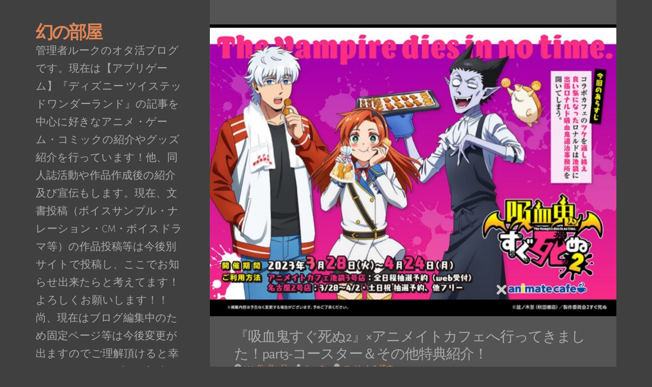

--- FILE ---
content_type: text/html; charset=UTF-8
request_url: https://voice-writer.info/archives/28003
body_size: 36197
content:
<!DOCTYPE html>
<html dir="ltr" lang="ja" prefix="og: https://ogp.me/ns#">
<head>
<meta charset="UTF-8">
<meta name="viewport" content="width=device-width, initial-scale=1">
<link rel="profile" href="https://gmpg.org/xfn/11">

<title>『吸血鬼すぐ死ぬ2』×アニメイトカフェへ行ってきました！part3-コースター＆その他特典紹介！ - 幻の部屋</title>

		<!-- All in One SEO 4.9.3 - aioseo.com -->
	<meta name="description" content="2023年3月28日(火)～4月24日（月）の期間。池袋のアニメイトカフェ3号店で開催中の『吸血鬼すぐ死ぬ2』" />
	<meta name="robots" content="max-image-preview:large" />
	<meta name="author" content="ルーク"/>
	<link rel="canonical" href="https://voice-writer.info/archives/28003" />
	<meta name="generator" content="All in One SEO (AIOSEO) 4.9.3" />
		<meta property="og:locale" content="ja_JP" />
		<meta property="og:site_name" content="幻の部屋 - 管理者ルークのオタ活ブログです。現在は【アプリゲーム】『ディズニー ツイステッドワンダーランド』の記事を中心に好きなアニメ・ゲーム・コミックの紹介やグッズ紹介を行っています！他、同人誌活動や作品作成後の紹介及び宣伝もします。現在、文書投稿（ボイスサンプル・ナレーション・CM・ボイスドラマ等）の作品投稿等は今後別サイトで投稿し、ここでお知らせ出来たらと考えてます！よろしくお願いします！！尚、現在はブログ編集中のため固定ページ等は今後変更が出ますのでご理解頂けると幸いです。また、ブログ記事ではAmazon.co.jpアソシエイトのリンク等添付してあります。" />
		<meta property="og:type" content="article" />
		<meta property="og:title" content="『吸血鬼すぐ死ぬ2』×アニメイトカフェへ行ってきました！part3-コースター＆その他特典紹介！ - 幻の部屋" />
		<meta property="og:description" content="2023年3月28日(火)～4月24日（月）の期間。池袋のアニメイトカフェ3号店で開催中の『吸血鬼すぐ死ぬ2』" />
		<meta property="og:url" content="https://voice-writer.info/archives/28003" />
		<meta property="article:published_time" content="2023-04-14T11:00:36+00:00" />
		<meta property="article:modified_time" content="2023-04-14T15:15:58+00:00" />
		<meta name="twitter:card" content="summary_large_image" />
		<meta name="twitter:title" content="『吸血鬼すぐ死ぬ2』×アニメイトカフェへ行ってきました！part3-コースター＆その他特典紹介！ - 幻の部屋" />
		<meta name="twitter:description" content="2023年3月28日(火)～4月24日（月）の期間。池袋のアニメイトカフェ3号店で開催中の『吸血鬼すぐ死ぬ2』" />
		<script type="application/ld+json" class="aioseo-schema">
			{"@context":"https:\/\/schema.org","@graph":[{"@type":"BlogPosting","@id":"https:\/\/voice-writer.info\/archives\/28003#blogposting","name":"\u300e\u5438\u8840\u9b3c\u3059\u3050\u6b7b\u306c2\u300f\u00d7\u30a2\u30cb\u30e1\u30a4\u30c8\u30ab\u30d5\u30a7\u3078\u884c\u3063\u3066\u304d\u307e\u3057\u305f\uff01part3-\u30b3\u30fc\u30b9\u30bf\u30fc\uff06\u305d\u306e\u4ed6\u7279\u5178\u7d39\u4ecb\uff01 - \u5e7b\u306e\u90e8\u5c4b","headline":"\u300e\u5438\u8840\u9b3c\u3059\u3050\u6b7b\u306c2\u300f\u00d7\u30a2\u30cb\u30e1\u30a4\u30c8\u30ab\u30d5\u30a7\u3078\u884c\u3063\u3066\u304d\u307e\u3057\u305f\uff01part3-\u30b3\u30fc\u30b9\u30bf\u30fc\uff06\u305d\u306e\u4ed6\u7279\u5178\u7d39\u4ecb\uff01","author":{"@id":"https:\/\/voice-writer.info\/archives\/author\/luke#author"},"publisher":{"@id":"https:\/\/voice-writer.info\/#organization"},"image":{"@type":"ImageObject","url":"https:\/\/voice-writer.info\/wp-content\/uploads\/2023\/03\/IMG_20230310_080146.jpg","width":1080,"height":775},"datePublished":"2023-04-14T20:00:36+09:00","dateModified":"2023-04-15T00:15:58+09:00","inLanguage":"ja","mainEntityOfPage":{"@id":"https:\/\/voice-writer.info\/archives\/28003#webpage"},"isPartOf":{"@id":"https:\/\/voice-writer.info\/archives\/28003#webpage"},"articleSection":"\u30a2\u30cb\u30e1\u30b7\u30e7\u30c3\u30d7\uff06\u30cd\u30c3\u30c8\u901a\u8ca9\u60c5\u5831+\u30ab\u30d5\u30a7\u30ec\u30d3\u30e5\u30fc\u7b49, \u5438\u8840\u9b3c\u3059\u3050\u6b7b\u306c, \u30a2\u30cb\u30e1\u30a4\u30c8\u30ab\u30d5\u30a7, \u5438\u8840\u9b3c\u3059\u3050\u6b7b\u306c"},{"@type":"BreadcrumbList","@id":"https:\/\/voice-writer.info\/archives\/28003#breadcrumblist","itemListElement":[{"@type":"ListItem","@id":"https:\/\/voice-writer.info#listItem","position":1,"name":"\u30db\u30fc\u30e0","item":"https:\/\/voice-writer.info","nextItem":{"@type":"ListItem","@id":"https:\/\/voice-writer.info\/archives\/category\/%e3%82%b0%e3%83%83%e3%82%ba%e9%96%8b%e5%b0%81#listItem","name":"\u30b0\u30c3\u30ba\u958b\u5c01"}},{"@type":"ListItem","@id":"https:\/\/voice-writer.info\/archives\/category\/%e3%82%b0%e3%83%83%e3%82%ba%e9%96%8b%e5%b0%81#listItem","position":2,"name":"\u30b0\u30c3\u30ba\u958b\u5c01","item":"https:\/\/voice-writer.info\/archives\/category\/%e3%82%b0%e3%83%83%e3%82%ba%e9%96%8b%e5%b0%81","nextItem":{"@type":"ListItem","@id":"https:\/\/voice-writer.info\/archives\/category\/%e3%82%b0%e3%83%83%e3%82%ba%e9%96%8b%e5%b0%81\/%e5%90%b8%e8%a1%80%e9%ac%bc%e3%81%99%e3%81%90%e6%ad%bb%e3%81%ac#listItem","name":"\u5438\u8840\u9b3c\u3059\u3050\u6b7b\u306c"},"previousItem":{"@type":"ListItem","@id":"https:\/\/voice-writer.info#listItem","name":"\u30db\u30fc\u30e0"}},{"@type":"ListItem","@id":"https:\/\/voice-writer.info\/archives\/category\/%e3%82%b0%e3%83%83%e3%82%ba%e9%96%8b%e5%b0%81\/%e5%90%b8%e8%a1%80%e9%ac%bc%e3%81%99%e3%81%90%e6%ad%bb%e3%81%ac#listItem","position":3,"name":"\u5438\u8840\u9b3c\u3059\u3050\u6b7b\u306c","item":"https:\/\/voice-writer.info\/archives\/category\/%e3%82%b0%e3%83%83%e3%82%ba%e9%96%8b%e5%b0%81\/%e5%90%b8%e8%a1%80%e9%ac%bc%e3%81%99%e3%81%90%e6%ad%bb%e3%81%ac","nextItem":{"@type":"ListItem","@id":"https:\/\/voice-writer.info\/archives\/28003#listItem","name":"\u300e\u5438\u8840\u9b3c\u3059\u3050\u6b7b\u306c2\u300f\u00d7\u30a2\u30cb\u30e1\u30a4\u30c8\u30ab\u30d5\u30a7\u3078\u884c\u3063\u3066\u304d\u307e\u3057\u305f\uff01part3-\u30b3\u30fc\u30b9\u30bf\u30fc\uff06\u305d\u306e\u4ed6\u7279\u5178\u7d39\u4ecb\uff01"},"previousItem":{"@type":"ListItem","@id":"https:\/\/voice-writer.info\/archives\/category\/%e3%82%b0%e3%83%83%e3%82%ba%e9%96%8b%e5%b0%81#listItem","name":"\u30b0\u30c3\u30ba\u958b\u5c01"}},{"@type":"ListItem","@id":"https:\/\/voice-writer.info\/archives\/28003#listItem","position":4,"name":"\u300e\u5438\u8840\u9b3c\u3059\u3050\u6b7b\u306c2\u300f\u00d7\u30a2\u30cb\u30e1\u30a4\u30c8\u30ab\u30d5\u30a7\u3078\u884c\u3063\u3066\u304d\u307e\u3057\u305f\uff01part3-\u30b3\u30fc\u30b9\u30bf\u30fc\uff06\u305d\u306e\u4ed6\u7279\u5178\u7d39\u4ecb\uff01","previousItem":{"@type":"ListItem","@id":"https:\/\/voice-writer.info\/archives\/category\/%e3%82%b0%e3%83%83%e3%82%ba%e9%96%8b%e5%b0%81\/%e5%90%b8%e8%a1%80%e9%ac%bc%e3%81%99%e3%81%90%e6%ad%bb%e3%81%ac#listItem","name":"\u5438\u8840\u9b3c\u3059\u3050\u6b7b\u306c"}}]},{"@type":"Organization","@id":"https:\/\/voice-writer.info\/#organization","name":"\u5e7b\u306e\u90e8\u5c4b","description":"\u7ba1\u7406\u8005\u30eb\u30fc\u30af\u306e\u30aa\u30bf\u6d3b\u30d6\u30ed\u30b0\u3067\u3059\u3002\u73fe\u5728\u306f\u3010\u30a2\u30d7\u30ea\u30b2\u30fc\u30e0\u3011\u300e\u30c7\u30a3\u30ba\u30cb\u30fc \u30c4\u30a4\u30b9\u30c6\u30c3\u30c9\u30ef\u30f3\u30c0\u30fc\u30e9\u30f3\u30c9\u300f\u306e\u8a18\u4e8b\u3092\u4e2d\u5fc3\u306b\u597d\u304d\u306a\u30a2\u30cb\u30e1\u30fb\u30b2\u30fc\u30e0\u30fb\u30b3\u30df\u30c3\u30af\u306e\u7d39\u4ecb\u3084\u30b0\u30c3\u30ba\u7d39\u4ecb\u3092\u884c\u3063\u3066\u3044\u307e\u3059\uff01\u4ed6\u3001\u540c\u4eba\u8a8c\u6d3b\u52d5\u3084\u4f5c\u54c1\u4f5c\u6210\u5f8c\u306e\u7d39\u4ecb\u53ca\u3073\u5ba3\u4f1d\u3082\u3057\u307e\u3059\u3002\u73fe\u5728\u3001\u6587\u66f8\u6295\u7a3f\uff08\u30dc\u30a4\u30b9\u30b5\u30f3\u30d7\u30eb\u30fb\u30ca\u30ec\u30fc\u30b7\u30e7\u30f3\u30fbCM\u30fb\u30dc\u30a4\u30b9\u30c9\u30e9\u30de\u7b49\uff09\u306e\u4f5c\u54c1\u6295\u7a3f\u7b49\u306f\u4eca\u5f8c\u5225\u30b5\u30a4\u30c8\u3067\u6295\u7a3f\u3057\u3001\u3053\u3053\u3067\u304a\u77e5\u3089\u305b\u51fa\u6765\u305f\u3089\u3068\u8003\u3048\u3066\u307e\u3059\uff01\u3088\u308d\u3057\u304f\u304a\u9858\u3044\u3057\u307e\u3059\uff01\uff01\u5c1a\u3001\u73fe\u5728\u306f\u30d6\u30ed\u30b0\u7de8\u96c6\u4e2d\u306e\u305f\u3081\u56fa\u5b9a\u30da\u30fc\u30b8\u7b49\u306f\u4eca\u5f8c\u5909\u66f4\u304c\u51fa\u307e\u3059\u306e\u3067\u3054\u7406\u89e3\u9802\u3051\u308b\u3068\u5e78\u3044\u3067\u3059\u3002\u307e\u305f\u3001\u30d6\u30ed\u30b0\u8a18\u4e8b\u3067\u306fAmazon.co.jp\u30a2\u30bd\u30b7\u30a8\u30a4\u30c8\u306e\u30ea\u30f3\u30af\u7b49\u6dfb\u4ed8\u3057\u3066\u3042\u308a\u307e\u3059\u3002","url":"https:\/\/voice-writer.info\/"},{"@type":"Person","@id":"https:\/\/voice-writer.info\/archives\/author\/luke#author","url":"https:\/\/voice-writer.info\/archives\/author\/luke","name":"\u30eb\u30fc\u30af","image":{"@type":"ImageObject","@id":"https:\/\/voice-writer.info\/archives\/28003#authorImage","url":"https:\/\/secure.gravatar.com\/avatar\/aaf9a7af5abaa0f136d28bf73180891a32a9d73d48e29fdd76f24156549b6d30?s=96&d=mm&r=g","width":96,"height":96,"caption":"\u30eb\u30fc\u30af"}},{"@type":"WebPage","@id":"https:\/\/voice-writer.info\/archives\/28003#webpage","url":"https:\/\/voice-writer.info\/archives\/28003","name":"\u300e\u5438\u8840\u9b3c\u3059\u3050\u6b7b\u306c2\u300f\u00d7\u30a2\u30cb\u30e1\u30a4\u30c8\u30ab\u30d5\u30a7\u3078\u884c\u3063\u3066\u304d\u307e\u3057\u305f\uff01part3-\u30b3\u30fc\u30b9\u30bf\u30fc\uff06\u305d\u306e\u4ed6\u7279\u5178\u7d39\u4ecb\uff01 - \u5e7b\u306e\u90e8\u5c4b","description":"2023\u5e743\u670828\u65e5(\u706b)\uff5e4\u670824\u65e5\uff08\u6708\uff09\u306e\u671f\u9593\u3002\u6c60\u888b\u306e\u30a2\u30cb\u30e1\u30a4\u30c8\u30ab\u30d5\u30a73\u53f7\u5e97\u3067\u958b\u50ac\u4e2d\u306e\u300e\u5438\u8840\u9b3c\u3059\u3050\u6b7b\u306c2\u300f","inLanguage":"ja","isPartOf":{"@id":"https:\/\/voice-writer.info\/#website"},"breadcrumb":{"@id":"https:\/\/voice-writer.info\/archives\/28003#breadcrumblist"},"author":{"@id":"https:\/\/voice-writer.info\/archives\/author\/luke#author"},"creator":{"@id":"https:\/\/voice-writer.info\/archives\/author\/luke#author"},"image":{"@type":"ImageObject","url":"https:\/\/voice-writer.info\/wp-content\/uploads\/2023\/03\/IMG_20230310_080146.jpg","@id":"https:\/\/voice-writer.info\/archives\/28003\/#mainImage","width":1080,"height":775},"primaryImageOfPage":{"@id":"https:\/\/voice-writer.info\/archives\/28003#mainImage"},"datePublished":"2023-04-14T20:00:36+09:00","dateModified":"2023-04-15T00:15:58+09:00"},{"@type":"WebSite","@id":"https:\/\/voice-writer.info\/#website","url":"https:\/\/voice-writer.info\/","name":"\u5e7b\u306e\u90e8\u5c4b","description":"\u7ba1\u7406\u8005\u30eb\u30fc\u30af\u306e\u30aa\u30bf\u6d3b\u30d6\u30ed\u30b0\u3067\u3059\u3002\u73fe\u5728\u306f\u3010\u30a2\u30d7\u30ea\u30b2\u30fc\u30e0\u3011\u300e\u30c7\u30a3\u30ba\u30cb\u30fc \u30c4\u30a4\u30b9\u30c6\u30c3\u30c9\u30ef\u30f3\u30c0\u30fc\u30e9\u30f3\u30c9\u300f\u306e\u8a18\u4e8b\u3092\u4e2d\u5fc3\u306b\u597d\u304d\u306a\u30a2\u30cb\u30e1\u30fb\u30b2\u30fc\u30e0\u30fb\u30b3\u30df\u30c3\u30af\u306e\u7d39\u4ecb\u3084\u30b0\u30c3\u30ba\u7d39\u4ecb\u3092\u884c\u3063\u3066\u3044\u307e\u3059\uff01\u4ed6\u3001\u540c\u4eba\u8a8c\u6d3b\u52d5\u3084\u4f5c\u54c1\u4f5c\u6210\u5f8c\u306e\u7d39\u4ecb\u53ca\u3073\u5ba3\u4f1d\u3082\u3057\u307e\u3059\u3002\u73fe\u5728\u3001\u6587\u66f8\u6295\u7a3f\uff08\u30dc\u30a4\u30b9\u30b5\u30f3\u30d7\u30eb\u30fb\u30ca\u30ec\u30fc\u30b7\u30e7\u30f3\u30fbCM\u30fb\u30dc\u30a4\u30b9\u30c9\u30e9\u30de\u7b49\uff09\u306e\u4f5c\u54c1\u6295\u7a3f\u7b49\u306f\u4eca\u5f8c\u5225\u30b5\u30a4\u30c8\u3067\u6295\u7a3f\u3057\u3001\u3053\u3053\u3067\u304a\u77e5\u3089\u305b\u51fa\u6765\u305f\u3089\u3068\u8003\u3048\u3066\u307e\u3059\uff01\u3088\u308d\u3057\u304f\u304a\u9858\u3044\u3057\u307e\u3059\uff01\uff01\u5c1a\u3001\u73fe\u5728\u306f\u30d6\u30ed\u30b0\u7de8\u96c6\u4e2d\u306e\u305f\u3081\u56fa\u5b9a\u30da\u30fc\u30b8\u7b49\u306f\u4eca\u5f8c\u5909\u66f4\u304c\u51fa\u307e\u3059\u306e\u3067\u3054\u7406\u89e3\u9802\u3051\u308b\u3068\u5e78\u3044\u3067\u3059\u3002\u307e\u305f\u3001\u30d6\u30ed\u30b0\u8a18\u4e8b\u3067\u306fAmazon.co.jp\u30a2\u30bd\u30b7\u30a8\u30a4\u30c8\u306e\u30ea\u30f3\u30af\u7b49\u6dfb\u4ed8\u3057\u3066\u3042\u308a\u307e\u3059\u3002","inLanguage":"ja","publisher":{"@id":"https:\/\/voice-writer.info\/#organization"}}]}
		</script>
		<!-- All in One SEO -->

<!-- Jetpack Site Verification Tags -->
<meta name="google-site-verification" content="6Vx3qO0ZrUqzKfCROVW6ns1eTymtmRjhKMkP7dKaq1Y" />
<script>window._wca = window._wca || [];</script>
<link rel='dns-prefetch' href='//webfonts.xserver.jp' />
<link rel='dns-prefetch' href='//stats.wp.com' />
<link rel='dns-prefetch' href='//fonts.googleapis.com' />
<link rel='dns-prefetch' href='//widgets.wp.com' />
<link rel='dns-prefetch' href='//s0.wp.com' />
<link rel='dns-prefetch' href='//0.gravatar.com' />
<link rel='dns-prefetch' href='//1.gravatar.com' />
<link rel='dns-prefetch' href='//2.gravatar.com' />
<link rel='dns-prefetch' href='//jetpack.wordpress.com' />
<link rel='dns-prefetch' href='//public-api.wordpress.com' />
<link rel='dns-prefetch' href='//www.googletagmanager.com' />
<link rel='dns-prefetch' href='//pagead2.googlesyndication.com' />
<link rel="alternate" type="application/rss+xml" title="幻の部屋 &raquo; フィード" href="https://voice-writer.info/feed" />
<link rel="alternate" type="application/rss+xml" title="幻の部屋 &raquo; コメントフィード" href="https://voice-writer.info/comments/feed" />
<link rel="alternate" type="application/rss+xml" title="幻の部屋 &raquo; 『吸血鬼すぐ死ぬ2』×アニメイトカフェへ行ってきました！part3-コースター＆その他特典紹介！ のコメントのフィード" href="https://voice-writer.info/archives/28003/feed" />
<link rel="alternate" title="oEmbed (JSON)" type="application/json+oembed" href="https://voice-writer.info/wp-json/oembed/1.0/embed?url=https%3A%2F%2Fvoice-writer.info%2Farchives%2F28003" />
<link rel="alternate" title="oEmbed (XML)" type="text/xml+oembed" href="https://voice-writer.info/wp-json/oembed/1.0/embed?url=https%3A%2F%2Fvoice-writer.info%2Farchives%2F28003&#038;format=xml" />
<style id='wp-img-auto-sizes-contain-inline-css'>
img:is([sizes=auto i],[sizes^="auto," i]){contain-intrinsic-size:3000px 1500px}
/*# sourceURL=wp-img-auto-sizes-contain-inline-css */
</style>
<link rel='stylesheet' id='jetpack_related-posts-css' href='https://voice-writer.info/wp-content/plugins/jetpack/modules/related-posts/related-posts.css?ver=20240116' media='all' />
<style id='wp-emoji-styles-inline-css'>

	img.wp-smiley, img.emoji {
		display: inline !important;
		border: none !important;
		box-shadow: none !important;
		height: 1em !important;
		width: 1em !important;
		margin: 0 0.07em !important;
		vertical-align: -0.1em !important;
		background: none !important;
		padding: 0 !important;
	}
/*# sourceURL=wp-emoji-styles-inline-css */
</style>
<style id='wp-block-library-inline-css'>
:root{--wp-block-synced-color:#7a00df;--wp-block-synced-color--rgb:122,0,223;--wp-bound-block-color:var(--wp-block-synced-color);--wp-editor-canvas-background:#ddd;--wp-admin-theme-color:#007cba;--wp-admin-theme-color--rgb:0,124,186;--wp-admin-theme-color-darker-10:#006ba1;--wp-admin-theme-color-darker-10--rgb:0,107,160.5;--wp-admin-theme-color-darker-20:#005a87;--wp-admin-theme-color-darker-20--rgb:0,90,135;--wp-admin-border-width-focus:2px}@media (min-resolution:192dpi){:root{--wp-admin-border-width-focus:1.5px}}.wp-element-button{cursor:pointer}:root .has-very-light-gray-background-color{background-color:#eee}:root .has-very-dark-gray-background-color{background-color:#313131}:root .has-very-light-gray-color{color:#eee}:root .has-very-dark-gray-color{color:#313131}:root .has-vivid-green-cyan-to-vivid-cyan-blue-gradient-background{background:linear-gradient(135deg,#00d084,#0693e3)}:root .has-purple-crush-gradient-background{background:linear-gradient(135deg,#34e2e4,#4721fb 50%,#ab1dfe)}:root .has-hazy-dawn-gradient-background{background:linear-gradient(135deg,#faaca8,#dad0ec)}:root .has-subdued-olive-gradient-background{background:linear-gradient(135deg,#fafae1,#67a671)}:root .has-atomic-cream-gradient-background{background:linear-gradient(135deg,#fdd79a,#004a59)}:root .has-nightshade-gradient-background{background:linear-gradient(135deg,#330968,#31cdcf)}:root .has-midnight-gradient-background{background:linear-gradient(135deg,#020381,#2874fc)}:root{--wp--preset--font-size--normal:16px;--wp--preset--font-size--huge:42px}.has-regular-font-size{font-size:1em}.has-larger-font-size{font-size:2.625em}.has-normal-font-size{font-size:var(--wp--preset--font-size--normal)}.has-huge-font-size{font-size:var(--wp--preset--font-size--huge)}.has-text-align-center{text-align:center}.has-text-align-left{text-align:left}.has-text-align-right{text-align:right}.has-fit-text{white-space:nowrap!important}#end-resizable-editor-section{display:none}.aligncenter{clear:both}.items-justified-left{justify-content:flex-start}.items-justified-center{justify-content:center}.items-justified-right{justify-content:flex-end}.items-justified-space-between{justify-content:space-between}.screen-reader-text{border:0;clip-path:inset(50%);height:1px;margin:-1px;overflow:hidden;padding:0;position:absolute;width:1px;word-wrap:normal!important}.screen-reader-text:focus{background-color:#ddd;clip-path:none;color:#444;display:block;font-size:1em;height:auto;left:5px;line-height:normal;padding:15px 23px 14px;text-decoration:none;top:5px;width:auto;z-index:100000}html :where(.has-border-color){border-style:solid}html :where([style*=border-top-color]){border-top-style:solid}html :where([style*=border-right-color]){border-right-style:solid}html :where([style*=border-bottom-color]){border-bottom-style:solid}html :where([style*=border-left-color]){border-left-style:solid}html :where([style*=border-width]){border-style:solid}html :where([style*=border-top-width]){border-top-style:solid}html :where([style*=border-right-width]){border-right-style:solid}html :where([style*=border-bottom-width]){border-bottom-style:solid}html :where([style*=border-left-width]){border-left-style:solid}html :where(img[class*=wp-image-]){height:auto;max-width:100%}:where(figure){margin:0 0 1em}html :where(.is-position-sticky){--wp-admin--admin-bar--position-offset:var(--wp-admin--admin-bar--height,0px)}@media screen and (max-width:600px){html :where(.is-position-sticky){--wp-admin--admin-bar--position-offset:0px}}
/* VK Color Palettes */

/*# sourceURL=wp-block-library-inline-css */
</style><style id='wp-block-gallery-inline-css'>
.blocks-gallery-grid:not(.has-nested-images),.wp-block-gallery:not(.has-nested-images){display:flex;flex-wrap:wrap;list-style-type:none;margin:0;padding:0}.blocks-gallery-grid:not(.has-nested-images) .blocks-gallery-image,.blocks-gallery-grid:not(.has-nested-images) .blocks-gallery-item,.wp-block-gallery:not(.has-nested-images) .blocks-gallery-image,.wp-block-gallery:not(.has-nested-images) .blocks-gallery-item{display:flex;flex-direction:column;flex-grow:1;justify-content:center;margin:0 1em 1em 0;position:relative;width:calc(50% - 1em)}.blocks-gallery-grid:not(.has-nested-images) .blocks-gallery-image:nth-of-type(2n),.blocks-gallery-grid:not(.has-nested-images) .blocks-gallery-item:nth-of-type(2n),.wp-block-gallery:not(.has-nested-images) .blocks-gallery-image:nth-of-type(2n),.wp-block-gallery:not(.has-nested-images) .blocks-gallery-item:nth-of-type(2n){margin-right:0}.blocks-gallery-grid:not(.has-nested-images) .blocks-gallery-image figure,.blocks-gallery-grid:not(.has-nested-images) .blocks-gallery-item figure,.wp-block-gallery:not(.has-nested-images) .blocks-gallery-image figure,.wp-block-gallery:not(.has-nested-images) .blocks-gallery-item figure{align-items:flex-end;display:flex;height:100%;justify-content:flex-start;margin:0}.blocks-gallery-grid:not(.has-nested-images) .blocks-gallery-image img,.blocks-gallery-grid:not(.has-nested-images) .blocks-gallery-item img,.wp-block-gallery:not(.has-nested-images) .blocks-gallery-image img,.wp-block-gallery:not(.has-nested-images) .blocks-gallery-item img{display:block;height:auto;max-width:100%;width:auto}.blocks-gallery-grid:not(.has-nested-images) .blocks-gallery-image figcaption,.blocks-gallery-grid:not(.has-nested-images) .blocks-gallery-item figcaption,.wp-block-gallery:not(.has-nested-images) .blocks-gallery-image figcaption,.wp-block-gallery:not(.has-nested-images) .blocks-gallery-item figcaption{background:linear-gradient(0deg,#000000b3,#0000004d 70%,#0000);bottom:0;box-sizing:border-box;color:#fff;font-size:.8em;margin:0;max-height:100%;overflow:auto;padding:3em .77em .7em;position:absolute;text-align:center;width:100%;z-index:2}.blocks-gallery-grid:not(.has-nested-images) .blocks-gallery-image figcaption img,.blocks-gallery-grid:not(.has-nested-images) .blocks-gallery-item figcaption img,.wp-block-gallery:not(.has-nested-images) .blocks-gallery-image figcaption img,.wp-block-gallery:not(.has-nested-images) .blocks-gallery-item figcaption img{display:inline}.blocks-gallery-grid:not(.has-nested-images) figcaption,.wp-block-gallery:not(.has-nested-images) figcaption{flex-grow:1}.blocks-gallery-grid:not(.has-nested-images).is-cropped .blocks-gallery-image a,.blocks-gallery-grid:not(.has-nested-images).is-cropped .blocks-gallery-image img,.blocks-gallery-grid:not(.has-nested-images).is-cropped .blocks-gallery-item a,.blocks-gallery-grid:not(.has-nested-images).is-cropped .blocks-gallery-item img,.wp-block-gallery:not(.has-nested-images).is-cropped .blocks-gallery-image a,.wp-block-gallery:not(.has-nested-images).is-cropped .blocks-gallery-image img,.wp-block-gallery:not(.has-nested-images).is-cropped .blocks-gallery-item a,.wp-block-gallery:not(.has-nested-images).is-cropped .blocks-gallery-item img{flex:1;height:100%;object-fit:cover;width:100%}.blocks-gallery-grid:not(.has-nested-images).columns-1 .blocks-gallery-image,.blocks-gallery-grid:not(.has-nested-images).columns-1 .blocks-gallery-item,.wp-block-gallery:not(.has-nested-images).columns-1 .blocks-gallery-image,.wp-block-gallery:not(.has-nested-images).columns-1 .blocks-gallery-item{margin-right:0;width:100%}@media (min-width:600px){.blocks-gallery-grid:not(.has-nested-images).columns-3 .blocks-gallery-image,.blocks-gallery-grid:not(.has-nested-images).columns-3 .blocks-gallery-item,.wp-block-gallery:not(.has-nested-images).columns-3 .blocks-gallery-image,.wp-block-gallery:not(.has-nested-images).columns-3 .blocks-gallery-item{margin-right:1em;width:calc(33.33333% - .66667em)}.blocks-gallery-grid:not(.has-nested-images).columns-4 .blocks-gallery-image,.blocks-gallery-grid:not(.has-nested-images).columns-4 .blocks-gallery-item,.wp-block-gallery:not(.has-nested-images).columns-4 .blocks-gallery-image,.wp-block-gallery:not(.has-nested-images).columns-4 .blocks-gallery-item{margin-right:1em;width:calc(25% - .75em)}.blocks-gallery-grid:not(.has-nested-images).columns-5 .blocks-gallery-image,.blocks-gallery-grid:not(.has-nested-images).columns-5 .blocks-gallery-item,.wp-block-gallery:not(.has-nested-images).columns-5 .blocks-gallery-image,.wp-block-gallery:not(.has-nested-images).columns-5 .blocks-gallery-item{margin-right:1em;width:calc(20% - .8em)}.blocks-gallery-grid:not(.has-nested-images).columns-6 .blocks-gallery-image,.blocks-gallery-grid:not(.has-nested-images).columns-6 .blocks-gallery-item,.wp-block-gallery:not(.has-nested-images).columns-6 .blocks-gallery-image,.wp-block-gallery:not(.has-nested-images).columns-6 .blocks-gallery-item{margin-right:1em;width:calc(16.66667% - .83333em)}.blocks-gallery-grid:not(.has-nested-images).columns-7 .blocks-gallery-image,.blocks-gallery-grid:not(.has-nested-images).columns-7 .blocks-gallery-item,.wp-block-gallery:not(.has-nested-images).columns-7 .blocks-gallery-image,.wp-block-gallery:not(.has-nested-images).columns-7 .blocks-gallery-item{margin-right:1em;width:calc(14.28571% - .85714em)}.blocks-gallery-grid:not(.has-nested-images).columns-8 .blocks-gallery-image,.blocks-gallery-grid:not(.has-nested-images).columns-8 .blocks-gallery-item,.wp-block-gallery:not(.has-nested-images).columns-8 .blocks-gallery-image,.wp-block-gallery:not(.has-nested-images).columns-8 .blocks-gallery-item{margin-right:1em;width:calc(12.5% - .875em)}.blocks-gallery-grid:not(.has-nested-images).columns-1 .blocks-gallery-image:nth-of-type(1n),.blocks-gallery-grid:not(.has-nested-images).columns-1 .blocks-gallery-item:nth-of-type(1n),.blocks-gallery-grid:not(.has-nested-images).columns-2 .blocks-gallery-image:nth-of-type(2n),.blocks-gallery-grid:not(.has-nested-images).columns-2 .blocks-gallery-item:nth-of-type(2n),.blocks-gallery-grid:not(.has-nested-images).columns-3 .blocks-gallery-image:nth-of-type(3n),.blocks-gallery-grid:not(.has-nested-images).columns-3 .blocks-gallery-item:nth-of-type(3n),.blocks-gallery-grid:not(.has-nested-images).columns-4 .blocks-gallery-image:nth-of-type(4n),.blocks-gallery-grid:not(.has-nested-images).columns-4 .blocks-gallery-item:nth-of-type(4n),.blocks-gallery-grid:not(.has-nested-images).columns-5 .blocks-gallery-image:nth-of-type(5n),.blocks-gallery-grid:not(.has-nested-images).columns-5 .blocks-gallery-item:nth-of-type(5n),.blocks-gallery-grid:not(.has-nested-images).columns-6 .blocks-gallery-image:nth-of-type(6n),.blocks-gallery-grid:not(.has-nested-images).columns-6 .blocks-gallery-item:nth-of-type(6n),.blocks-gallery-grid:not(.has-nested-images).columns-7 .blocks-gallery-image:nth-of-type(7n),.blocks-gallery-grid:not(.has-nested-images).columns-7 .blocks-gallery-item:nth-of-type(7n),.blocks-gallery-grid:not(.has-nested-images).columns-8 .blocks-gallery-image:nth-of-type(8n),.blocks-gallery-grid:not(.has-nested-images).columns-8 .blocks-gallery-item:nth-of-type(8n),.wp-block-gallery:not(.has-nested-images).columns-1 .blocks-gallery-image:nth-of-type(1n),.wp-block-gallery:not(.has-nested-images).columns-1 .blocks-gallery-item:nth-of-type(1n),.wp-block-gallery:not(.has-nested-images).columns-2 .blocks-gallery-image:nth-of-type(2n),.wp-block-gallery:not(.has-nested-images).columns-2 .blocks-gallery-item:nth-of-type(2n),.wp-block-gallery:not(.has-nested-images).columns-3 .blocks-gallery-image:nth-of-type(3n),.wp-block-gallery:not(.has-nested-images).columns-3 .blocks-gallery-item:nth-of-type(3n),.wp-block-gallery:not(.has-nested-images).columns-4 .blocks-gallery-image:nth-of-type(4n),.wp-block-gallery:not(.has-nested-images).columns-4 .blocks-gallery-item:nth-of-type(4n),.wp-block-gallery:not(.has-nested-images).columns-5 .blocks-gallery-image:nth-of-type(5n),.wp-block-gallery:not(.has-nested-images).columns-5 .blocks-gallery-item:nth-of-type(5n),.wp-block-gallery:not(.has-nested-images).columns-6 .blocks-gallery-image:nth-of-type(6n),.wp-block-gallery:not(.has-nested-images).columns-6 .blocks-gallery-item:nth-of-type(6n),.wp-block-gallery:not(.has-nested-images).columns-7 .blocks-gallery-image:nth-of-type(7n),.wp-block-gallery:not(.has-nested-images).columns-7 .blocks-gallery-item:nth-of-type(7n),.wp-block-gallery:not(.has-nested-images).columns-8 .blocks-gallery-image:nth-of-type(8n),.wp-block-gallery:not(.has-nested-images).columns-8 .blocks-gallery-item:nth-of-type(8n){margin-right:0}}.blocks-gallery-grid:not(.has-nested-images) .blocks-gallery-image:last-child,.blocks-gallery-grid:not(.has-nested-images) .blocks-gallery-item:last-child,.wp-block-gallery:not(.has-nested-images) .blocks-gallery-image:last-child,.wp-block-gallery:not(.has-nested-images) .blocks-gallery-item:last-child{margin-right:0}.blocks-gallery-grid:not(.has-nested-images).alignleft,.blocks-gallery-grid:not(.has-nested-images).alignright,.wp-block-gallery:not(.has-nested-images).alignleft,.wp-block-gallery:not(.has-nested-images).alignright{max-width:420px;width:100%}.blocks-gallery-grid:not(.has-nested-images).aligncenter .blocks-gallery-item figure,.wp-block-gallery:not(.has-nested-images).aligncenter .blocks-gallery-item figure{justify-content:center}.wp-block-gallery:not(.is-cropped) .blocks-gallery-item{align-self:flex-start}figure.wp-block-gallery.has-nested-images{align-items:normal}.wp-block-gallery.has-nested-images figure.wp-block-image:not(#individual-image){margin:0;width:calc(50% - var(--wp--style--unstable-gallery-gap, 16px)/2)}.wp-block-gallery.has-nested-images figure.wp-block-image{box-sizing:border-box;display:flex;flex-direction:column;flex-grow:1;justify-content:center;max-width:100%;position:relative}.wp-block-gallery.has-nested-images figure.wp-block-image>a,.wp-block-gallery.has-nested-images figure.wp-block-image>div{flex-direction:column;flex-grow:1;margin:0}.wp-block-gallery.has-nested-images figure.wp-block-image img{display:block;height:auto;max-width:100%!important;width:auto}.wp-block-gallery.has-nested-images figure.wp-block-image figcaption,.wp-block-gallery.has-nested-images figure.wp-block-image:has(figcaption):before{bottom:0;left:0;max-height:100%;position:absolute;right:0}.wp-block-gallery.has-nested-images figure.wp-block-image:has(figcaption):before{backdrop-filter:blur(3px);content:"";height:100%;-webkit-mask-image:linear-gradient(0deg,#000 20%,#0000);mask-image:linear-gradient(0deg,#000 20%,#0000);max-height:40%;pointer-events:none}.wp-block-gallery.has-nested-images figure.wp-block-image figcaption{box-sizing:border-box;color:#fff;font-size:13px;margin:0;overflow:auto;padding:1em;text-align:center;text-shadow:0 0 1.5px #000}.wp-block-gallery.has-nested-images figure.wp-block-image figcaption::-webkit-scrollbar{height:12px;width:12px}.wp-block-gallery.has-nested-images figure.wp-block-image figcaption::-webkit-scrollbar-track{background-color:initial}.wp-block-gallery.has-nested-images figure.wp-block-image figcaption::-webkit-scrollbar-thumb{background-clip:padding-box;background-color:initial;border:3px solid #0000;border-radius:8px}.wp-block-gallery.has-nested-images figure.wp-block-image figcaption:focus-within::-webkit-scrollbar-thumb,.wp-block-gallery.has-nested-images figure.wp-block-image figcaption:focus::-webkit-scrollbar-thumb,.wp-block-gallery.has-nested-images figure.wp-block-image figcaption:hover::-webkit-scrollbar-thumb{background-color:#fffc}.wp-block-gallery.has-nested-images figure.wp-block-image figcaption{scrollbar-color:#0000 #0000;scrollbar-gutter:stable both-edges;scrollbar-width:thin}.wp-block-gallery.has-nested-images figure.wp-block-image figcaption:focus,.wp-block-gallery.has-nested-images figure.wp-block-image figcaption:focus-within,.wp-block-gallery.has-nested-images figure.wp-block-image figcaption:hover{scrollbar-color:#fffc #0000}.wp-block-gallery.has-nested-images figure.wp-block-image figcaption{will-change:transform}@media (hover:none){.wp-block-gallery.has-nested-images figure.wp-block-image figcaption{scrollbar-color:#fffc #0000}}.wp-block-gallery.has-nested-images figure.wp-block-image figcaption{background:linear-gradient(0deg,#0006,#0000)}.wp-block-gallery.has-nested-images figure.wp-block-image figcaption img{display:inline}.wp-block-gallery.has-nested-images figure.wp-block-image figcaption a{color:inherit}.wp-block-gallery.has-nested-images figure.wp-block-image.has-custom-border img{box-sizing:border-box}.wp-block-gallery.has-nested-images figure.wp-block-image.has-custom-border>a,.wp-block-gallery.has-nested-images figure.wp-block-image.has-custom-border>div,.wp-block-gallery.has-nested-images figure.wp-block-image.is-style-rounded>a,.wp-block-gallery.has-nested-images figure.wp-block-image.is-style-rounded>div{flex:1 1 auto}.wp-block-gallery.has-nested-images figure.wp-block-image.has-custom-border figcaption,.wp-block-gallery.has-nested-images figure.wp-block-image.is-style-rounded figcaption{background:none;color:inherit;flex:initial;margin:0;padding:10px 10px 9px;position:relative;text-shadow:none}.wp-block-gallery.has-nested-images figure.wp-block-image.has-custom-border:before,.wp-block-gallery.has-nested-images figure.wp-block-image.is-style-rounded:before{content:none}.wp-block-gallery.has-nested-images figcaption{flex-basis:100%;flex-grow:1;text-align:center}.wp-block-gallery.has-nested-images:not(.is-cropped) figure.wp-block-image:not(#individual-image){margin-bottom:auto;margin-top:0}.wp-block-gallery.has-nested-images.is-cropped figure.wp-block-image:not(#individual-image){align-self:inherit}.wp-block-gallery.has-nested-images.is-cropped figure.wp-block-image:not(#individual-image)>a,.wp-block-gallery.has-nested-images.is-cropped figure.wp-block-image:not(#individual-image)>div:not(.components-drop-zone){display:flex}.wp-block-gallery.has-nested-images.is-cropped figure.wp-block-image:not(#individual-image) a,.wp-block-gallery.has-nested-images.is-cropped figure.wp-block-image:not(#individual-image) img{flex:1 0 0%;height:100%;object-fit:cover;width:100%}.wp-block-gallery.has-nested-images.columns-1 figure.wp-block-image:not(#individual-image){width:100%}@media (min-width:600px){.wp-block-gallery.has-nested-images.columns-3 figure.wp-block-image:not(#individual-image){width:calc(33.33333% - var(--wp--style--unstable-gallery-gap, 16px)*.66667)}.wp-block-gallery.has-nested-images.columns-4 figure.wp-block-image:not(#individual-image){width:calc(25% - var(--wp--style--unstable-gallery-gap, 16px)*.75)}.wp-block-gallery.has-nested-images.columns-5 figure.wp-block-image:not(#individual-image){width:calc(20% - var(--wp--style--unstable-gallery-gap, 16px)*.8)}.wp-block-gallery.has-nested-images.columns-6 figure.wp-block-image:not(#individual-image){width:calc(16.66667% - var(--wp--style--unstable-gallery-gap, 16px)*.83333)}.wp-block-gallery.has-nested-images.columns-7 figure.wp-block-image:not(#individual-image){width:calc(14.28571% - var(--wp--style--unstable-gallery-gap, 16px)*.85714)}.wp-block-gallery.has-nested-images.columns-8 figure.wp-block-image:not(#individual-image){width:calc(12.5% - var(--wp--style--unstable-gallery-gap, 16px)*.875)}.wp-block-gallery.has-nested-images.columns-default figure.wp-block-image:not(#individual-image){width:calc(33.33% - var(--wp--style--unstable-gallery-gap, 16px)*.66667)}.wp-block-gallery.has-nested-images.columns-default figure.wp-block-image:not(#individual-image):first-child:nth-last-child(2),.wp-block-gallery.has-nested-images.columns-default figure.wp-block-image:not(#individual-image):first-child:nth-last-child(2)~figure.wp-block-image:not(#individual-image){width:calc(50% - var(--wp--style--unstable-gallery-gap, 16px)*.5)}.wp-block-gallery.has-nested-images.columns-default figure.wp-block-image:not(#individual-image):first-child:last-child{width:100%}}.wp-block-gallery.has-nested-images.alignleft,.wp-block-gallery.has-nested-images.alignright{max-width:420px;width:100%}.wp-block-gallery.has-nested-images.aligncenter{justify-content:center}
/*# sourceURL=https://voice-writer.info/wp-includes/blocks/gallery/style.min.css */
</style>
<style id='wp-block-heading-inline-css'>
h1:where(.wp-block-heading).has-background,h2:where(.wp-block-heading).has-background,h3:where(.wp-block-heading).has-background,h4:where(.wp-block-heading).has-background,h5:where(.wp-block-heading).has-background,h6:where(.wp-block-heading).has-background{padding:1.25em 2.375em}h1.has-text-align-left[style*=writing-mode]:where([style*=vertical-lr]),h1.has-text-align-right[style*=writing-mode]:where([style*=vertical-rl]),h2.has-text-align-left[style*=writing-mode]:where([style*=vertical-lr]),h2.has-text-align-right[style*=writing-mode]:where([style*=vertical-rl]),h3.has-text-align-left[style*=writing-mode]:where([style*=vertical-lr]),h3.has-text-align-right[style*=writing-mode]:where([style*=vertical-rl]),h4.has-text-align-left[style*=writing-mode]:where([style*=vertical-lr]),h4.has-text-align-right[style*=writing-mode]:where([style*=vertical-rl]),h5.has-text-align-left[style*=writing-mode]:where([style*=vertical-lr]),h5.has-text-align-right[style*=writing-mode]:where([style*=vertical-rl]),h6.has-text-align-left[style*=writing-mode]:where([style*=vertical-lr]),h6.has-text-align-right[style*=writing-mode]:where([style*=vertical-rl]){rotate:180deg}
/*# sourceURL=https://voice-writer.info/wp-includes/blocks/heading/style.min.css */
</style>
<style id='wp-block-image-inline-css'>
.wp-block-image>a,.wp-block-image>figure>a{display:inline-block}.wp-block-image img{box-sizing:border-box;height:auto;max-width:100%;vertical-align:bottom}@media not (prefers-reduced-motion){.wp-block-image img.hide{visibility:hidden}.wp-block-image img.show{animation:show-content-image .4s}}.wp-block-image[style*=border-radius] img,.wp-block-image[style*=border-radius]>a{border-radius:inherit}.wp-block-image.has-custom-border img{box-sizing:border-box}.wp-block-image.aligncenter{text-align:center}.wp-block-image.alignfull>a,.wp-block-image.alignwide>a{width:100%}.wp-block-image.alignfull img,.wp-block-image.alignwide img{height:auto;width:100%}.wp-block-image .aligncenter,.wp-block-image .alignleft,.wp-block-image .alignright,.wp-block-image.aligncenter,.wp-block-image.alignleft,.wp-block-image.alignright{display:table}.wp-block-image .aligncenter>figcaption,.wp-block-image .alignleft>figcaption,.wp-block-image .alignright>figcaption,.wp-block-image.aligncenter>figcaption,.wp-block-image.alignleft>figcaption,.wp-block-image.alignright>figcaption{caption-side:bottom;display:table-caption}.wp-block-image .alignleft{float:left;margin:.5em 1em .5em 0}.wp-block-image .alignright{float:right;margin:.5em 0 .5em 1em}.wp-block-image .aligncenter{margin-left:auto;margin-right:auto}.wp-block-image :where(figcaption){margin-bottom:1em;margin-top:.5em}.wp-block-image.is-style-circle-mask img{border-radius:9999px}@supports ((-webkit-mask-image:none) or (mask-image:none)) or (-webkit-mask-image:none){.wp-block-image.is-style-circle-mask img{border-radius:0;-webkit-mask-image:url('data:image/svg+xml;utf8,<svg viewBox="0 0 100 100" xmlns="http://www.w3.org/2000/svg"><circle cx="50" cy="50" r="50"/></svg>');mask-image:url('data:image/svg+xml;utf8,<svg viewBox="0 0 100 100" xmlns="http://www.w3.org/2000/svg"><circle cx="50" cy="50" r="50"/></svg>');mask-mode:alpha;-webkit-mask-position:center;mask-position:center;-webkit-mask-repeat:no-repeat;mask-repeat:no-repeat;-webkit-mask-size:contain;mask-size:contain}}:root :where(.wp-block-image.is-style-rounded img,.wp-block-image .is-style-rounded img){border-radius:9999px}.wp-block-image figure{margin:0}.wp-lightbox-container{display:flex;flex-direction:column;position:relative}.wp-lightbox-container img{cursor:zoom-in}.wp-lightbox-container img:hover+button{opacity:1}.wp-lightbox-container button{align-items:center;backdrop-filter:blur(16px) saturate(180%);background-color:#5a5a5a40;border:none;border-radius:4px;cursor:zoom-in;display:flex;height:20px;justify-content:center;opacity:0;padding:0;position:absolute;right:16px;text-align:center;top:16px;width:20px;z-index:100}@media not (prefers-reduced-motion){.wp-lightbox-container button{transition:opacity .2s ease}}.wp-lightbox-container button:focus-visible{outline:3px auto #5a5a5a40;outline:3px auto -webkit-focus-ring-color;outline-offset:3px}.wp-lightbox-container button:hover{cursor:pointer;opacity:1}.wp-lightbox-container button:focus{opacity:1}.wp-lightbox-container button:focus,.wp-lightbox-container button:hover,.wp-lightbox-container button:not(:hover):not(:active):not(.has-background){background-color:#5a5a5a40;border:none}.wp-lightbox-overlay{box-sizing:border-box;cursor:zoom-out;height:100vh;left:0;overflow:hidden;position:fixed;top:0;visibility:hidden;width:100%;z-index:100000}.wp-lightbox-overlay .close-button{align-items:center;cursor:pointer;display:flex;justify-content:center;min-height:40px;min-width:40px;padding:0;position:absolute;right:calc(env(safe-area-inset-right) + 16px);top:calc(env(safe-area-inset-top) + 16px);z-index:5000000}.wp-lightbox-overlay .close-button:focus,.wp-lightbox-overlay .close-button:hover,.wp-lightbox-overlay .close-button:not(:hover):not(:active):not(.has-background){background:none;border:none}.wp-lightbox-overlay .lightbox-image-container{height:var(--wp--lightbox-container-height);left:50%;overflow:hidden;position:absolute;top:50%;transform:translate(-50%,-50%);transform-origin:top left;width:var(--wp--lightbox-container-width);z-index:9999999999}.wp-lightbox-overlay .wp-block-image{align-items:center;box-sizing:border-box;display:flex;height:100%;justify-content:center;margin:0;position:relative;transform-origin:0 0;width:100%;z-index:3000000}.wp-lightbox-overlay .wp-block-image img{height:var(--wp--lightbox-image-height);min-height:var(--wp--lightbox-image-height);min-width:var(--wp--lightbox-image-width);width:var(--wp--lightbox-image-width)}.wp-lightbox-overlay .wp-block-image figcaption{display:none}.wp-lightbox-overlay button{background:none;border:none}.wp-lightbox-overlay .scrim{background-color:#fff;height:100%;opacity:.9;position:absolute;width:100%;z-index:2000000}.wp-lightbox-overlay.active{visibility:visible}@media not (prefers-reduced-motion){.wp-lightbox-overlay.active{animation:turn-on-visibility .25s both}.wp-lightbox-overlay.active img{animation:turn-on-visibility .35s both}.wp-lightbox-overlay.show-closing-animation:not(.active){animation:turn-off-visibility .35s both}.wp-lightbox-overlay.show-closing-animation:not(.active) img{animation:turn-off-visibility .25s both}.wp-lightbox-overlay.zoom.active{animation:none;opacity:1;visibility:visible}.wp-lightbox-overlay.zoom.active .lightbox-image-container{animation:lightbox-zoom-in .4s}.wp-lightbox-overlay.zoom.active .lightbox-image-container img{animation:none}.wp-lightbox-overlay.zoom.active .scrim{animation:turn-on-visibility .4s forwards}.wp-lightbox-overlay.zoom.show-closing-animation:not(.active){animation:none}.wp-lightbox-overlay.zoom.show-closing-animation:not(.active) .lightbox-image-container{animation:lightbox-zoom-out .4s}.wp-lightbox-overlay.zoom.show-closing-animation:not(.active) .lightbox-image-container img{animation:none}.wp-lightbox-overlay.zoom.show-closing-animation:not(.active) .scrim{animation:turn-off-visibility .4s forwards}}@keyframes show-content-image{0%{visibility:hidden}99%{visibility:hidden}to{visibility:visible}}@keyframes turn-on-visibility{0%{opacity:0}to{opacity:1}}@keyframes turn-off-visibility{0%{opacity:1;visibility:visible}99%{opacity:0;visibility:visible}to{opacity:0;visibility:hidden}}@keyframes lightbox-zoom-in{0%{transform:translate(calc((-100vw + var(--wp--lightbox-scrollbar-width))/2 + var(--wp--lightbox-initial-left-position)),calc(-50vh + var(--wp--lightbox-initial-top-position))) scale(var(--wp--lightbox-scale))}to{transform:translate(-50%,-50%) scale(1)}}@keyframes lightbox-zoom-out{0%{transform:translate(-50%,-50%) scale(1);visibility:visible}99%{visibility:visible}to{transform:translate(calc((-100vw + var(--wp--lightbox-scrollbar-width))/2 + var(--wp--lightbox-initial-left-position)),calc(-50vh + var(--wp--lightbox-initial-top-position))) scale(var(--wp--lightbox-scale));visibility:hidden}}
/*# sourceURL=https://voice-writer.info/wp-includes/blocks/image/style.min.css */
</style>
<style id='wp-block-list-inline-css'>
ol,ul{box-sizing:border-box}:root :where(.wp-block-list.has-background){padding:1.25em 2.375em}
/*# sourceURL=https://voice-writer.info/wp-includes/blocks/list/style.min.css */
</style>
<style id='wp-block-columns-inline-css'>
.wp-block-columns{box-sizing:border-box;display:flex;flex-wrap:wrap!important}@media (min-width:782px){.wp-block-columns{flex-wrap:nowrap!important}}.wp-block-columns{align-items:normal!important}.wp-block-columns.are-vertically-aligned-top{align-items:flex-start}.wp-block-columns.are-vertically-aligned-center{align-items:center}.wp-block-columns.are-vertically-aligned-bottom{align-items:flex-end}@media (max-width:781px){.wp-block-columns:not(.is-not-stacked-on-mobile)>.wp-block-column{flex-basis:100%!important}}@media (min-width:782px){.wp-block-columns:not(.is-not-stacked-on-mobile)>.wp-block-column{flex-basis:0;flex-grow:1}.wp-block-columns:not(.is-not-stacked-on-mobile)>.wp-block-column[style*=flex-basis]{flex-grow:0}}.wp-block-columns.is-not-stacked-on-mobile{flex-wrap:nowrap!important}.wp-block-columns.is-not-stacked-on-mobile>.wp-block-column{flex-basis:0;flex-grow:1}.wp-block-columns.is-not-stacked-on-mobile>.wp-block-column[style*=flex-basis]{flex-grow:0}:where(.wp-block-columns){margin-bottom:1.75em}:where(.wp-block-columns.has-background){padding:1.25em 2.375em}.wp-block-column{flex-grow:1;min-width:0;overflow-wrap:break-word;word-break:break-word}.wp-block-column.is-vertically-aligned-top{align-self:flex-start}.wp-block-column.is-vertically-aligned-center{align-self:center}.wp-block-column.is-vertically-aligned-bottom{align-self:flex-end}.wp-block-column.is-vertically-aligned-stretch{align-self:stretch}.wp-block-column.is-vertically-aligned-bottom,.wp-block-column.is-vertically-aligned-center,.wp-block-column.is-vertically-aligned-top{width:100%}
/*# sourceURL=https://voice-writer.info/wp-includes/blocks/columns/style.min.css */
</style>
<style id='wp-block-embed-inline-css'>
.wp-block-embed.alignleft,.wp-block-embed.alignright,.wp-block[data-align=left]>[data-type="core/embed"],.wp-block[data-align=right]>[data-type="core/embed"]{max-width:360px;width:100%}.wp-block-embed.alignleft .wp-block-embed__wrapper,.wp-block-embed.alignright .wp-block-embed__wrapper,.wp-block[data-align=left]>[data-type="core/embed"] .wp-block-embed__wrapper,.wp-block[data-align=right]>[data-type="core/embed"] .wp-block-embed__wrapper{min-width:280px}.wp-block-cover .wp-block-embed{min-height:240px;min-width:320px}.wp-block-embed{overflow-wrap:break-word}.wp-block-embed :where(figcaption){margin-bottom:1em;margin-top:.5em}.wp-block-embed iframe{max-width:100%}.wp-block-embed__wrapper{position:relative}.wp-embed-responsive .wp-has-aspect-ratio .wp-block-embed__wrapper:before{content:"";display:block;padding-top:50%}.wp-embed-responsive .wp-has-aspect-ratio iframe{bottom:0;height:100%;left:0;position:absolute;right:0;top:0;width:100%}.wp-embed-responsive .wp-embed-aspect-21-9 .wp-block-embed__wrapper:before{padding-top:42.85%}.wp-embed-responsive .wp-embed-aspect-18-9 .wp-block-embed__wrapper:before{padding-top:50%}.wp-embed-responsive .wp-embed-aspect-16-9 .wp-block-embed__wrapper:before{padding-top:56.25%}.wp-embed-responsive .wp-embed-aspect-4-3 .wp-block-embed__wrapper:before{padding-top:75%}.wp-embed-responsive .wp-embed-aspect-1-1 .wp-block-embed__wrapper:before{padding-top:100%}.wp-embed-responsive .wp-embed-aspect-9-16 .wp-block-embed__wrapper:before{padding-top:177.77%}.wp-embed-responsive .wp-embed-aspect-1-2 .wp-block-embed__wrapper:before{padding-top:200%}
/*# sourceURL=https://voice-writer.info/wp-includes/blocks/embed/style.min.css */
</style>
<style id='wp-block-paragraph-inline-css'>
.is-small-text{font-size:.875em}.is-regular-text{font-size:1em}.is-large-text{font-size:2.25em}.is-larger-text{font-size:3em}.has-drop-cap:not(:focus):first-letter{float:left;font-size:8.4em;font-style:normal;font-weight:100;line-height:.68;margin:.05em .1em 0 0;text-transform:uppercase}body.rtl .has-drop-cap:not(:focus):first-letter{float:none;margin-left:.1em}p.has-drop-cap.has-background{overflow:hidden}:root :where(p.has-background){padding:1.25em 2.375em}:where(p.has-text-color:not(.has-link-color)) a{color:inherit}p.has-text-align-left[style*="writing-mode:vertical-lr"],p.has-text-align-right[style*="writing-mode:vertical-rl"]{rotate:180deg}
/*# sourceURL=https://voice-writer.info/wp-includes/blocks/paragraph/style.min.css */
</style>
<style id='global-styles-inline-css'>
:root{--wp--preset--aspect-ratio--square: 1;--wp--preset--aspect-ratio--4-3: 4/3;--wp--preset--aspect-ratio--3-4: 3/4;--wp--preset--aspect-ratio--3-2: 3/2;--wp--preset--aspect-ratio--2-3: 2/3;--wp--preset--aspect-ratio--16-9: 16/9;--wp--preset--aspect-ratio--9-16: 9/16;--wp--preset--color--black: #000000;--wp--preset--color--cyan-bluish-gray: #abb8c3;--wp--preset--color--white: #ffffff;--wp--preset--color--pale-pink: #f78da7;--wp--preset--color--vivid-red: #cf2e2e;--wp--preset--color--luminous-vivid-orange: #ff6900;--wp--preset--color--luminous-vivid-amber: #fcb900;--wp--preset--color--light-green-cyan: #7bdcb5;--wp--preset--color--vivid-green-cyan: #00d084;--wp--preset--color--pale-cyan-blue: #8ed1fc;--wp--preset--color--vivid-cyan-blue: #0693e3;--wp--preset--color--vivid-purple: #9b51e0;--wp--preset--gradient--vivid-cyan-blue-to-vivid-purple: linear-gradient(135deg,rgb(6,147,227) 0%,rgb(155,81,224) 100%);--wp--preset--gradient--light-green-cyan-to-vivid-green-cyan: linear-gradient(135deg,rgb(122,220,180) 0%,rgb(0,208,130) 100%);--wp--preset--gradient--luminous-vivid-amber-to-luminous-vivid-orange: linear-gradient(135deg,rgb(252,185,0) 0%,rgb(255,105,0) 100%);--wp--preset--gradient--luminous-vivid-orange-to-vivid-red: linear-gradient(135deg,rgb(255,105,0) 0%,rgb(207,46,46) 100%);--wp--preset--gradient--very-light-gray-to-cyan-bluish-gray: linear-gradient(135deg,rgb(238,238,238) 0%,rgb(169,184,195) 100%);--wp--preset--gradient--cool-to-warm-spectrum: linear-gradient(135deg,rgb(74,234,220) 0%,rgb(151,120,209) 20%,rgb(207,42,186) 40%,rgb(238,44,130) 60%,rgb(251,105,98) 80%,rgb(254,248,76) 100%);--wp--preset--gradient--blush-light-purple: linear-gradient(135deg,rgb(255,206,236) 0%,rgb(152,150,240) 100%);--wp--preset--gradient--blush-bordeaux: linear-gradient(135deg,rgb(254,205,165) 0%,rgb(254,45,45) 50%,rgb(107,0,62) 100%);--wp--preset--gradient--luminous-dusk: linear-gradient(135deg,rgb(255,203,112) 0%,rgb(199,81,192) 50%,rgb(65,88,208) 100%);--wp--preset--gradient--pale-ocean: linear-gradient(135deg,rgb(255,245,203) 0%,rgb(182,227,212) 50%,rgb(51,167,181) 100%);--wp--preset--gradient--electric-grass: linear-gradient(135deg,rgb(202,248,128) 0%,rgb(113,206,126) 100%);--wp--preset--gradient--midnight: linear-gradient(135deg,rgb(2,3,129) 0%,rgb(40,116,252) 100%);--wp--preset--font-size--small: 14px;--wp--preset--font-size--medium: 20px;--wp--preset--font-size--large: 20px;--wp--preset--font-size--x-large: 42px;--wp--preset--font-size--regular: 16px;--wp--preset--font-size--larger: 24px;--wp--preset--spacing--20: 0.44rem;--wp--preset--spacing--30: 0.67rem;--wp--preset--spacing--40: 1rem;--wp--preset--spacing--50: 1.5rem;--wp--preset--spacing--60: 2.25rem;--wp--preset--spacing--70: 3.38rem;--wp--preset--spacing--80: 5.06rem;--wp--preset--shadow--natural: 6px 6px 9px rgba(0, 0, 0, 0.2);--wp--preset--shadow--deep: 12px 12px 50px rgba(0, 0, 0, 0.4);--wp--preset--shadow--sharp: 6px 6px 0px rgba(0, 0, 0, 0.2);--wp--preset--shadow--outlined: 6px 6px 0px -3px rgb(255, 255, 255), 6px 6px rgb(0, 0, 0);--wp--preset--shadow--crisp: 6px 6px 0px rgb(0, 0, 0);}:where(.is-layout-flex){gap: 0.5em;}:where(.is-layout-grid){gap: 0.5em;}body .is-layout-flex{display: flex;}.is-layout-flex{flex-wrap: wrap;align-items: center;}.is-layout-flex > :is(*, div){margin: 0;}body .is-layout-grid{display: grid;}.is-layout-grid > :is(*, div){margin: 0;}:where(.wp-block-columns.is-layout-flex){gap: 2em;}:where(.wp-block-columns.is-layout-grid){gap: 2em;}:where(.wp-block-post-template.is-layout-flex){gap: 1.25em;}:where(.wp-block-post-template.is-layout-grid){gap: 1.25em;}.has-black-color{color: var(--wp--preset--color--black) !important;}.has-cyan-bluish-gray-color{color: var(--wp--preset--color--cyan-bluish-gray) !important;}.has-white-color{color: var(--wp--preset--color--white) !important;}.has-pale-pink-color{color: var(--wp--preset--color--pale-pink) !important;}.has-vivid-red-color{color: var(--wp--preset--color--vivid-red) !important;}.has-luminous-vivid-orange-color{color: var(--wp--preset--color--luminous-vivid-orange) !important;}.has-luminous-vivid-amber-color{color: var(--wp--preset--color--luminous-vivid-amber) !important;}.has-light-green-cyan-color{color: var(--wp--preset--color--light-green-cyan) !important;}.has-vivid-green-cyan-color{color: var(--wp--preset--color--vivid-green-cyan) !important;}.has-pale-cyan-blue-color{color: var(--wp--preset--color--pale-cyan-blue) !important;}.has-vivid-cyan-blue-color{color: var(--wp--preset--color--vivid-cyan-blue) !important;}.has-vivid-purple-color{color: var(--wp--preset--color--vivid-purple) !important;}.has-black-background-color{background-color: var(--wp--preset--color--black) !important;}.has-cyan-bluish-gray-background-color{background-color: var(--wp--preset--color--cyan-bluish-gray) !important;}.has-white-background-color{background-color: var(--wp--preset--color--white) !important;}.has-pale-pink-background-color{background-color: var(--wp--preset--color--pale-pink) !important;}.has-vivid-red-background-color{background-color: var(--wp--preset--color--vivid-red) !important;}.has-luminous-vivid-orange-background-color{background-color: var(--wp--preset--color--luminous-vivid-orange) !important;}.has-luminous-vivid-amber-background-color{background-color: var(--wp--preset--color--luminous-vivid-amber) !important;}.has-light-green-cyan-background-color{background-color: var(--wp--preset--color--light-green-cyan) !important;}.has-vivid-green-cyan-background-color{background-color: var(--wp--preset--color--vivid-green-cyan) !important;}.has-pale-cyan-blue-background-color{background-color: var(--wp--preset--color--pale-cyan-blue) !important;}.has-vivid-cyan-blue-background-color{background-color: var(--wp--preset--color--vivid-cyan-blue) !important;}.has-vivid-purple-background-color{background-color: var(--wp--preset--color--vivid-purple) !important;}.has-black-border-color{border-color: var(--wp--preset--color--black) !important;}.has-cyan-bluish-gray-border-color{border-color: var(--wp--preset--color--cyan-bluish-gray) !important;}.has-white-border-color{border-color: var(--wp--preset--color--white) !important;}.has-pale-pink-border-color{border-color: var(--wp--preset--color--pale-pink) !important;}.has-vivid-red-border-color{border-color: var(--wp--preset--color--vivid-red) !important;}.has-luminous-vivid-orange-border-color{border-color: var(--wp--preset--color--luminous-vivid-orange) !important;}.has-luminous-vivid-amber-border-color{border-color: var(--wp--preset--color--luminous-vivid-amber) !important;}.has-light-green-cyan-border-color{border-color: var(--wp--preset--color--light-green-cyan) !important;}.has-vivid-green-cyan-border-color{border-color: var(--wp--preset--color--vivid-green-cyan) !important;}.has-pale-cyan-blue-border-color{border-color: var(--wp--preset--color--pale-cyan-blue) !important;}.has-vivid-cyan-blue-border-color{border-color: var(--wp--preset--color--vivid-cyan-blue) !important;}.has-vivid-purple-border-color{border-color: var(--wp--preset--color--vivid-purple) !important;}.has-vivid-cyan-blue-to-vivid-purple-gradient-background{background: var(--wp--preset--gradient--vivid-cyan-blue-to-vivid-purple) !important;}.has-light-green-cyan-to-vivid-green-cyan-gradient-background{background: var(--wp--preset--gradient--light-green-cyan-to-vivid-green-cyan) !important;}.has-luminous-vivid-amber-to-luminous-vivid-orange-gradient-background{background: var(--wp--preset--gradient--luminous-vivid-amber-to-luminous-vivid-orange) !important;}.has-luminous-vivid-orange-to-vivid-red-gradient-background{background: var(--wp--preset--gradient--luminous-vivid-orange-to-vivid-red) !important;}.has-very-light-gray-to-cyan-bluish-gray-gradient-background{background: var(--wp--preset--gradient--very-light-gray-to-cyan-bluish-gray) !important;}.has-cool-to-warm-spectrum-gradient-background{background: var(--wp--preset--gradient--cool-to-warm-spectrum) !important;}.has-blush-light-purple-gradient-background{background: var(--wp--preset--gradient--blush-light-purple) !important;}.has-blush-bordeaux-gradient-background{background: var(--wp--preset--gradient--blush-bordeaux) !important;}.has-luminous-dusk-gradient-background{background: var(--wp--preset--gradient--luminous-dusk) !important;}.has-pale-ocean-gradient-background{background: var(--wp--preset--gradient--pale-ocean) !important;}.has-electric-grass-gradient-background{background: var(--wp--preset--gradient--electric-grass) !important;}.has-midnight-gradient-background{background: var(--wp--preset--gradient--midnight) !important;}.has-small-font-size{font-size: var(--wp--preset--font-size--small) !important;}.has-medium-font-size{font-size: var(--wp--preset--font-size--medium) !important;}.has-large-font-size{font-size: var(--wp--preset--font-size--large) !important;}.has-x-large-font-size{font-size: var(--wp--preset--font-size--x-large) !important;}
:where(.wp-block-columns.is-layout-flex){gap: 2em;}:where(.wp-block-columns.is-layout-grid){gap: 2em;}
/*# sourceURL=global-styles-inline-css */
</style>
<style id='core-block-supports-inline-css'>
.wp-container-core-columns-is-layout-9d6595d7{flex-wrap:nowrap;}.wp-block-gallery.wp-block-gallery-1{--wp--style--unstable-gallery-gap:var( --wp--style--gallery-gap-default, var( --gallery-block--gutter-size, var( --wp--style--block-gap, 0.5em ) ) );gap:var( --wp--style--gallery-gap-default, var( --gallery-block--gutter-size, var( --wp--style--block-gap, 0.5em ) ) );}.wp-block-gallery.wp-block-gallery-2{--wp--style--unstable-gallery-gap:var( --wp--style--gallery-gap-default, var( --gallery-block--gutter-size, var( --wp--style--block-gap, 0.5em ) ) );gap:var( --wp--style--gallery-gap-default, var( --gallery-block--gutter-size, var( --wp--style--block-gap, 0.5em ) ) );}
/*# sourceURL=core-block-supports-inline-css */
</style>

<style id='classic-theme-styles-inline-css'>
/*! This file is auto-generated */
.wp-block-button__link{color:#fff;background-color:#32373c;border-radius:9999px;box-shadow:none;text-decoration:none;padding:calc(.667em + 2px) calc(1.333em + 2px);font-size:1.125em}.wp-block-file__button{background:#32373c;color:#fff;text-decoration:none}
/*# sourceURL=/wp-includes/css/classic-themes.min.css */
</style>
<link rel='stylesheet' id='vk-components-style-css' href='https://voice-writer.info/wp-content/plugins/vk-blocks/vendor/vektor-inc/vk-component/src//assets/css/vk-components.css?ver=1.6.5' media='all' />
<link rel='stylesheet' id='contact-form-7-css' href='https://voice-writer.info/wp-content/plugins/contact-form-7/includes/css/styles.css?ver=6.1.4' media='all' />
<link rel='stylesheet' id='woocommerce-layout-css' href='https://voice-writer.info/wp-content/plugins/woocommerce/assets/css/woocommerce-layout.css?ver=10.4.3' media='all' />
<style id='woocommerce-layout-inline-css'>

	.infinite-scroll .woocommerce-pagination {
		display: none;
	}
/*# sourceURL=woocommerce-layout-inline-css */
</style>
<link rel='stylesheet' id='woocommerce-smallscreen-css' href='https://voice-writer.info/wp-content/plugins/woocommerce/assets/css/woocommerce-smallscreen.css?ver=10.4.3' media='only screen and (max-width: 768px)' />
<link rel='stylesheet' id='woocommerce-general-css' href='https://voice-writer.info/wp-content/plugins/woocommerce/assets/css/woocommerce.css?ver=10.4.3' media='all' />
<style id='woocommerce-inline-inline-css'>
.woocommerce form .form-row .required { visibility: visible; }
/*# sourceURL=woocommerce-inline-inline-css */
</style>
<link rel='stylesheet' id='jetpack-instant-search-css' href='https://voice-writer.info/wp-content/plugins/jetpack/jetpack_vendor/automattic/jetpack-search/build/instant-search/jp-search.chunk-main-payload.css?minify=false&#038;ver=62e24c826fcd11ccbe81' media='all' />
<link rel='stylesheet' id='vk-swiper-style-css' href='https://voice-writer.info/wp-content/plugins/vk-blocks/vendor/vektor-inc/vk-swiper/src/assets/css/swiper-bundle.min.css?ver=11.0.2' media='all' />
<link rel='stylesheet' id='vkblocks-bootstrap-css' href='https://voice-writer.info/wp-content/plugins/vk-blocks/build/bootstrap_vk_using.css?ver=4.3.1' media='all' />
<link rel='stylesheet' id='xo-event-calendar-css' href='https://voice-writer.info/wp-content/plugins/xo-event-calendar/css/xo-event-calendar.css?ver=3.2.10' media='all' />
<link rel='stylesheet' id='xo-event-calendar-event-calendar-css' href='https://voice-writer.info/wp-content/plugins/xo-event-calendar/build/event-calendar/style-index.css?ver=3.2.10' media='all' />
<link rel='stylesheet' id='storto-style-css' href='https://voice-writer.info/wp-content/themes/storto/style.css?ver=1.6.7' media='all' />
<link rel='stylesheet' id='font-awesome-css' href='https://voice-writer.info/wp-content/themes/storto/css/font-awesome.min.css?ver=4.7.0' media='all' />
<link rel='stylesheet' id='storto-googlefonts-css' href='//fonts.googleapis.com/css2?family=Alegreya+Sans:wght@300;400;700&#038;display=swap' media='all' />
<link rel='stylesheet' id='jetpack_likes-css' href='https://voice-writer.info/wp-content/plugins/jetpack/modules/likes/style.css?ver=15.4' media='all' />
<link rel='stylesheet' id='vk-blocks-build-css-css' href='https://voice-writer.info/wp-content/plugins/vk-blocks/build/block-build.css?ver=1.115.2.1' media='all' />
<style id='vk-blocks-build-css-inline-css'>
:root { --vk-size-text: 16px; /* --vk-color-primary is deprecated. */ --vk-color-primary:#337ab7; }

	:root {
		--vk_image-mask-circle: url(https://voice-writer.info/wp-content/plugins/vk-blocks/inc/vk-blocks/images/circle.svg);
		--vk_image-mask-wave01: url(https://voice-writer.info/wp-content/plugins/vk-blocks/inc/vk-blocks/images/wave01.svg);
		--vk_image-mask-wave02: url(https://voice-writer.info/wp-content/plugins/vk-blocks/inc/vk-blocks/images/wave02.svg);
		--vk_image-mask-wave03: url(https://voice-writer.info/wp-content/plugins/vk-blocks/inc/vk-blocks/images/wave03.svg);
		--vk_image-mask-wave04: url(https://voice-writer.info/wp-content/plugins/vk-blocks/inc/vk-blocks/images/wave04.svg);
	}
	

	:root {

		--vk-balloon-border-width:1px;

		--vk-balloon-speech-offset:-12px;
	}
	

	:root {
		--vk_flow-arrow: url(https://voice-writer.info/wp-content/plugins/vk-blocks/inc/vk-blocks/images/arrow_bottom.svg);
	}
	
/*# sourceURL=vk-blocks-build-css-inline-css */
</style>
<link rel='stylesheet' id='vk-font-awesome-css' href='https://voice-writer.info/wp-content/plugins/vk-blocks/vendor/vektor-inc/font-awesome-versions/src/font-awesome/css/all.min.css?ver=7.1.0' media='all' />
<link rel='stylesheet' id='sharedaddy-css' href='https://voice-writer.info/wp-content/plugins/jetpack/modules/sharedaddy/sharing.css?ver=15.4' media='all' />
<link rel='stylesheet' id='social-logos-css' href='https://voice-writer.info/wp-content/plugins/jetpack/_inc/social-logos/social-logos.min.css?ver=15.4' media='all' />
<script id="jetpack_related-posts-js-extra">
var related_posts_js_options = {"post_heading":"h4"};
//# sourceURL=jetpack_related-posts-js-extra
</script>
<script src="https://voice-writer.info/wp-content/plugins/jetpack/_inc/build/related-posts/related-posts.min.js?ver=20240116" id="jetpack_related-posts-js"></script>
<script src="https://voice-writer.info/wp-includes/js/jquery/jquery.min.js?ver=3.7.1" id="jquery-core-js"></script>
<script src="https://voice-writer.info/wp-includes/js/jquery/jquery-migrate.min.js?ver=3.4.1" id="jquery-migrate-js"></script>
<script src="//webfonts.xserver.jp/js/xserverv3.js?fadein=0&amp;ver=2.0.9" id="typesquare_std-js"></script>
<script src="https://voice-writer.info/wp-content/plugins/woocommerce/assets/js/jquery-blockui/jquery.blockUI.min.js?ver=2.7.0-wc.10.4.3" id="wc-jquery-blockui-js" defer data-wp-strategy="defer"></script>
<script id="wc-add-to-cart-js-extra">
var wc_add_to_cart_params = {"ajax_url":"/wp-admin/admin-ajax.php","wc_ajax_url":"/?wc-ajax=%%endpoint%%","i18n_view_cart":"\u304a\u8cb7\u3044\u7269\u30ab\u30b4\u3092\u8868\u793a","cart_url":"https://voice-writer.info/cart","is_cart":"","cart_redirect_after_add":"no"};
//# sourceURL=wc-add-to-cart-js-extra
</script>
<script src="https://voice-writer.info/wp-content/plugins/woocommerce/assets/js/frontend/add-to-cart.min.js?ver=10.4.3" id="wc-add-to-cart-js" defer data-wp-strategy="defer"></script>
<script src="https://voice-writer.info/wp-content/plugins/woocommerce/assets/js/js-cookie/js.cookie.min.js?ver=2.1.4-wc.10.4.3" id="wc-js-cookie-js" defer data-wp-strategy="defer"></script>
<script id="woocommerce-js-extra">
var woocommerce_params = {"ajax_url":"/wp-admin/admin-ajax.php","wc_ajax_url":"/?wc-ajax=%%endpoint%%","i18n_password_show":"\u30d1\u30b9\u30ef\u30fc\u30c9\u3092\u8868\u793a","i18n_password_hide":"\u30d1\u30b9\u30ef\u30fc\u30c9\u3092\u96a0\u3059"};
//# sourceURL=woocommerce-js-extra
</script>
<script src="https://voice-writer.info/wp-content/plugins/woocommerce/assets/js/frontend/woocommerce.min.js?ver=10.4.3" id="woocommerce-js" defer data-wp-strategy="defer"></script>
<script src="https://stats.wp.com/s-202604.js" id="woocommerce-analytics-js" defer data-wp-strategy="defer"></script>
<link rel="https://api.w.org/" href="https://voice-writer.info/wp-json/" /><link rel="alternate" title="JSON" type="application/json" href="https://voice-writer.info/wp-json/wp/v2/posts/28003" /><link rel="EditURI" type="application/rsd+xml" title="RSD" href="https://voice-writer.info/xmlrpc.php?rsd" />
<meta name="generator" content="WordPress 6.9" />
<meta name="generator" content="WooCommerce 10.4.3" />
<link rel='shortlink' href='https://wp.me/pbN04q-7hF' />
<meta name="generator" content="Site Kit by Google 1.170.0" /><script data-ad-client="ca-pub-1693425611159234" async src="https://pagead2.googlesyndication.com/pagead/js/adsbygoogle.js"></script>	<style>img#wpstats{display:none}</style>
		<link rel="pingback" href="https://voice-writer.info/xmlrpc.php">
<style id="storto-custom-css">
		
		
</style>
    	<noscript><style>.woocommerce-product-gallery{ opacity: 1 !important; }</style></noscript>
	
<!-- Site Kit が追加した Google AdSense メタタグ -->
<meta name="google-adsense-platform-account" content="ca-host-pub-2644536267352236">
<meta name="google-adsense-platform-domain" content="sitekit.withgoogle.com">
<!-- Site Kit が追加した End Google AdSense メタタグ -->

<!-- Google AdSense スニペット (Site Kit が追加) -->
<script async src="https://pagead2.googlesyndication.com/pagead/js/adsbygoogle.js?client=ca-pub-1693425611159234&amp;host=ca-host-pub-2644536267352236" crossorigin="anonymous"></script>

<!-- (ここまで) Google AdSense スニペット (Site Kit が追加) -->
<link rel="icon" href="https://voice-writer.info/wp-content/uploads/2025/02/wp-1740315786941-100x100.jpg" sizes="32x32" />
<link rel="icon" href="https://voice-writer.info/wp-content/uploads/2025/02/wp-1740315786941-300x300.jpg" sizes="192x192" />
<link rel="apple-touch-icon" href="https://voice-writer.info/wp-content/uploads/2025/02/wp-1740315786941-300x300.jpg" />
<meta name="msapplication-TileImage" content="https://voice-writer.info/wp-content/uploads/2025/02/wp-1740315786941-300x300.jpg" />
<link rel='stylesheet' id='wc-blocks-style-css' href='https://voice-writer.info/wp-content/plugins/woocommerce/assets/client/blocks/wc-blocks.css?ver=wc-10.4.3' media='all' />
<link rel='stylesheet' id='jetpack-swiper-library-css' href='https://voice-writer.info/wp-content/plugins/jetpack/_inc/blocks/swiper.css?ver=15.4' media='all' />
<link rel='stylesheet' id='jetpack-carousel-css' href='https://voice-writer.info/wp-content/plugins/jetpack/modules/carousel/jetpack-carousel.css?ver=15.4' media='all' />
</head>

<body data-rsssl=1 class="wp-singular post-template-default single single-post postid-28003 single-format-standard wp-embed-responsive wp-theme-storto theme-storto woocommerce-no-js jps-theme-storto fa_v7_css vk-blocks">
<script data-ad-client="ca-pub-1693425611159234" async src="https://pagead2.googlesyndication.com/pagead/js/adsbygoogle.js"></script><div id="page" class="hfeed site">

	<header id="masthead" class="site-header">
		<div class="site-branding">
							<p class="site-title"><a href="https://voice-writer.info/" rel="home">幻の部屋</a></p>
							<p class="site-description">管理者ルークのオタ活ブログです。現在は【アプリゲーム】『ディズニー ツイステッドワンダーランド』の記事を中心に好きなアニメ・ゲーム・コミックの紹介やグッズ紹介を行っています！他、同人誌活動や作品作成後の紹介及び宣伝もします。現在、文書投稿（ボイスサンプル・ナレーション・CM・ボイスドラマ等）の作品投稿等は今後別サイトで投稿し、ここでお知らせ出来たらと考えてます！よろしくお願いします！！尚、現在はブログ編集中のため固定ページ等は今後変更が出ますのでご理解頂けると幸いです。また、ブログ記事ではAmazon.co.jpアソシエイトのリンク等添付してあります。</p>
					</div>
				<div class="socialLine smallPart">
							<a href="#" title="Facebook"><i class="fa spaceRightDouble fa-facebook"><span class="screen-reader-text">Facebook</span></i></a>
													<a href="#" title="Google+"><i class="fa spaceRightDouble fa-google-plus"><span class="screen-reader-text">Google+</span></i></a>
										<a href="#" title="LinkedIn"><i class="fa spaceRightDouble fa-linkedin"><span class="screen-reader-text">LinkedIn</span></i></a>
										<a href="#" title="Instagram"><i class="fa spaceRightDouble fa-instagram"><span class="screen-reader-text">Instagram</span></i></a>
										<a href="#" title="YouTube"><i class="fa spaceRightDouble fa-youtube"><span class="screen-reader-text">YouTube</span></i></a>
										<a href="#" title="Pinterest"><i class="fa spaceRightDouble fa-pinterest"><span class="screen-reader-text">Pinterest</span></i></a>
										<a href="#" title="Tumblr"><i class="fa spaceRightDouble fa-tumblr"><span class="screen-reader-text">Tumblr</span></i></a>
										<a href="#" title="VK"><i class="fa spaceRightDouble fa-vk"><span class="screen-reader-text">VK</span></i></a>
																			<a href="#" class="top-search" aria-hidden="true"><i class="fa spaceRightDouble fa-search"></i></a>
					</div>
				<div class="topSearchForm">
			<form method="get" id="searchform" action="https://voice-writer.info/"><input type="search" name="s" class="search" placeholder="入力して、Enter キーを押下..."></form>
		</div>
		
		<nav id="site-navigation" class="main-navigation">
			<button class="menu-toggle" aria-label="ページを選択...">ページを選択...<i class="fa fa-align-justify"></i></button>
			<div class="menu-%e3%82%b0%e3%83%ad%e3%83%bc%e3%83%90%e3%83%ab%e3%83%a1%e3%83%8b%e3%83%a5%e3%83%bc-container"><ul id="menu-%e3%82%b0%e3%83%ad%e3%83%bc%e3%83%90%e3%83%ab%e3%83%a1%e3%83%8b%e3%83%a5%e3%83%bc" class="menu"><li id="menu-item-149" class="menu-item menu-item-type-custom menu-item-object-custom menu-item-home menu-item-149"><a href="https://voice-writer.info">ホーム</a></li>
<li id="menu-item-150" class="menu-item menu-item-type-post_type menu-item-object-page menu-item-150"><a href="https://voice-writer.info/sample-page">幻の部屋とは？</a></li>
<li id="menu-item-151" class="menu-item menu-item-type-post_type menu-item-object-page menu-item-151"><a href="https://voice-writer.info/%e7%ae%a1%e7%90%86%e8%80%85%e3%83%97%e3%83%ad%e3%83%95%e3%82%a3%e3%83%bc%e3%83%ab%e3%81%a8%e6%b4%bb%e5%8b%95">管理者プロフィールと活動</a></li>
<li id="menu-item-207" class="menu-item menu-item-type-post_type menu-item-object-page menu-item-207"><a href="https://voice-writer.info/%e3%82%a4%e3%83%99%e3%83%b3%e3%83%88%e4%ba%88%e5%ae%9a%e4%b8%80%e8%a6%a7">カレンダーについて</a></li>
<li id="menu-item-1388" class="menu-item menu-item-type-post_type menu-item-object-page menu-item-1388"><a href="https://voice-writer.info/%e5%8e%9f%e7%a8%bf%e7%bd%ae%e3%81%8d%e5%a0%b4%e3%81%a8%e3%81%af%ef%bc%9f">原稿置き場とは？</a></li>
<li id="menu-item-208" class="menu-item menu-item-type-post_type menu-item-object-page menu-item-208"><a href="https://voice-writer.info/%e3%81%8a%e5%95%8f%e3%81%84%e5%90%88%e3%82%8f%e3%81%9b">お問い合わせ</a></li>
</ul></div>		</nav><!-- #site-navigation -->
		
		
<div id="secondary" class="widget-area">
	<button class="sidebar-toggle">サイドバーを表示...<i class="fa fa-table"></i></button>
	<aside id="jetpack-search-filters-1" class="widget jetpack-filters widget_search">			<div id="jetpack-search-filters-1-wrapper" class="jetpack-instant-search-wrapper">
		<div class="jetpack-search-form"><form role="search" method="get" class="search-form" action="https://voice-writer.info/">
				<label>
					<span class="screen-reader-text">検索:</span>
					<input type="search" class="search-field" placeholder="検索&hellip;" value="" name="s" />
				</label>
				<input type="submit" class="search-submit" value="検索" />
			<input type="hidden" name="orderby" value="" /><input type="hidden" name="order" value="" /></form></div>		<h4 class="jetpack-search-filters-widget__sub-heading">
			投稿タイプ		</h4>
		<ul class="jetpack-search-filters-widget__filter-list">
							<li>
								<a href="#" class="jetpack-search-filter__link" data-filter-type="post_types"  data-val="post">
						投稿&nbsp;(2,847)					</a>
				</li>
							<li>
								<a href="#" class="jetpack-search-filter__link" data-filter-type="post_types"  data-val="xo_event">
						イベント&nbsp;(130)					</a>
				</li>
							<li>
								<a href="#" class="jetpack-search-filter__link" data-filter-type="post_types"  data-val="page">
						固定ページ&nbsp;(11)					</a>
				</li>
					</ul>
				<h4 class="jetpack-search-filters-widget__sub-heading">
			カテゴリー		</h4>
		<ul class="jetpack-search-filters-widget__filter-list">
							<li>
								<a href="#" class="jetpack-search-filter__link" data-filter-type="taxonomy" data-taxonomy="category" data-val="%e3%83%84%e3%82%a4%e3%82%b9%e3%83%86%e3%83%83%e3%83%89%e3%83%af%e3%83%b3%e3%83%80%e3%83%bc%e3%83%a9%e3%83%b3%e3%83%89">
						ツイステッドワンダーランド&nbsp;(1,114)					</a>
				</li>
							<li>
								<a href="#" class="jetpack-search-filter__link" data-filter-type="taxonomy" data-taxonomy="category" data-val="%e3%82%b0%e3%83%83%e3%82%ba%e7%b4%b9%e4%bb%8b">
						グッズ（ツイステ）&nbsp;(592)					</a>
				</li>
							<li>
								<a href="#" class="jetpack-search-filter__link" data-filter-type="taxonomy" data-taxonomy="category" data-val="%e3%82%b2%e3%83%bc%e3%83%a0">
						ゲーム（ツイステ）&nbsp;(521)					</a>
				</li>
							<li>
								<a href="#" class="jetpack-search-filter__link" data-filter-type="taxonomy" data-taxonomy="category" data-val="b-project">
						B-PROJECT&nbsp;(429)					</a>
				</li>
							<li>
								<a href="#" class="jetpack-search-filter__link" data-filter-type="taxonomy" data-taxonomy="category" data-val="%e6%97%a5%e5%b8%b8">
						日常&nbsp;(200)					</a>
				</li>
					</ul>
				<h4 class="jetpack-search-filters-widget__sub-heading">
			タグ		</h4>
		<ul class="jetpack-search-filters-widget__filter-list">
							<li>
								<a href="#" class="jetpack-search-filter__link" data-filter-type="taxonomy" data-taxonomy="post_tag" data-val="%e3%83%87%e3%82%a3%e3%82%ba%e3%83%8b%e3%83%bc%e3%83%84%e3%82%a4%e3%82%b9%e3%83%86%e3%83%83%e3%83%89%e3%83%af%e3%83%b3%e3%83%80%e3%83%bc%e3%83%a9%e3%83%b3%e3%83%89">
						ディズニーツイステッドワンダーランド&nbsp;(1,062)					</a>
				</li>
							<li>
								<a href="#" class="jetpack-search-filter__link" data-filter-type="taxonomy" data-taxonomy="post_tag" data-val="%e3%83%84%e3%82%a4%e3%82%b9%e3%83%86">
						ツイステ&nbsp;(1,059)					</a>
				</li>
							<li>
								<a href="#" class="jetpack-search-filter__link" data-filter-type="taxonomy" data-taxonomy="post_tag" data-val="b-project">
						B-PROJECT&nbsp;(420)					</a>
				</li>
							<li>
								<a href="#" class="jetpack-search-filter__link" data-filter-type="taxonomy" data-taxonomy="post_tag" data-val="b%e3%83%97%e3%83%ad">
						Bプロ&nbsp;(264)					</a>
				</li>
							<li>
								<a href="#" class="jetpack-search-filter__link" data-filter-type="taxonomy" data-taxonomy="post_tag" data-val="%e3%83%90%e3%83%bc%e3%82%b9%e3%83%87%e3%83%bc%e5%8f%ac%e5%96%9a">
						バースデー召喚&nbsp;(216)					</a>
				</li>
					</ul>
				<h4 class="jetpack-search-filters-widget__sub-heading">
			年		</h4>
		<ul class="jetpack-search-filters-widget__filter-list">
							<li>
								<a href="#" class="jetpack-search-filter__link" data-filter-type="year_post_date"  data-val="2026-01-01 00:00:00" >
						2026&nbsp;(22)					</a>
				</li>
							<li>
								<a href="#" class="jetpack-search-filter__link" data-filter-type="year_post_date"  data-val="2025-01-01 00:00:00" >
						2025&nbsp;(371)					</a>
				</li>
							<li>
								<a href="#" class="jetpack-search-filter__link" data-filter-type="year_post_date"  data-val="2024-01-01 00:00:00" >
						2024&nbsp;(384)					</a>
				</li>
							<li>
								<a href="#" class="jetpack-search-filter__link" data-filter-type="year_post_date"  data-val="2023-01-01 00:00:00" >
						2023&nbsp;(393)					</a>
				</li>
							<li>
								<a href="#" class="jetpack-search-filter__link" data-filter-type="year_post_date"  data-val="2022-01-01 00:00:00" >
						2022&nbsp;(512)					</a>
				</li>
					</ul>
		</div></aside><aside id="xo_event_calendar-2" class="widget widget_xo_event_calendar"><div class="widget-title"><h3>投稿予定スケジュール</h3></div><div id="xo_event_calendar-2-calendar" class="xo-event-calendar"><div class="calendars xo-months"><div class="calendar xo-month-wrap"><table class="xo-month"><caption><div class="month-header"><button type="button" class="month-prev" onclick="this.disabled = true; xo_event_calendar_month(this,'2025-12',1,'a3,b-project,%e3%81%99%e3%81%a8%e3%81%b7%e3%82%8a,%e3%82%a2%e3%83%8b%e3%83%a1%e3%82%b0%e3%83%83%e3%82%ba%e7%99%ba%e5%a3%b2%e6%97%a5,%e3%82%a4%e3%83%99%e3%83%b3%e3%83%88%e5%8f%82%e5%8a%a0%e6%97%a5,%e3%82%b5%e3%83%bc%e3%82%af%e3%83%ab%e6%b4%bb%e5%8b%95,%e3%83%84%e3%82%a4%e3%82%b9%e3%83%86%e3%83%83%e3%83%89%e3%83%af%e3%83%b3%e3%83%80%e3%83%bc%e3%83%a9%e3%83%b3%e3%83%89,%e3%83%97%e3%83%a9%e3%82%a4%e3%82%ba%e6%99%af%e5%93%81,%e4%bd%9c%e5%93%81%e5%85%ac%e9%96%8b%e6%97%a5,%e6%9c%ac%e3%80%81%e3%82%b3%e3%83%9f%e3%83%83%e3%82%af%e7%ad%89,%e6%b4%bb%e5%8b%95%e6%97%a5,%e7%a6%8f%e5%b1%b1%e6%bd%a4','',-1,-1,0,1,1,'',1,1,'2026-1'); return false;"><span class="nav-prev">PREV</span></button><span class="calendar-caption">2026年 1月</span><button type="button" class="month-next" onclick="this.disabled = true; xo_event_calendar_month(this,'2026-2',1,'a3,b-project,%e3%81%99%e3%81%a8%e3%81%b7%e3%82%8a,%e3%82%a2%e3%83%8b%e3%83%a1%e3%82%b0%e3%83%83%e3%82%ba%e7%99%ba%e5%a3%b2%e6%97%a5,%e3%82%a4%e3%83%99%e3%83%b3%e3%83%88%e5%8f%82%e5%8a%a0%e6%97%a5,%e3%82%b5%e3%83%bc%e3%82%af%e3%83%ab%e6%b4%bb%e5%8b%95,%e3%83%84%e3%82%a4%e3%82%b9%e3%83%86%e3%83%83%e3%83%89%e3%83%af%e3%83%b3%e3%83%80%e3%83%bc%e3%83%a9%e3%83%b3%e3%83%89,%e3%83%97%e3%83%a9%e3%82%a4%e3%82%ba%e6%99%af%e5%93%81,%e4%bd%9c%e5%93%81%e5%85%ac%e9%96%8b%e6%97%a5,%e6%9c%ac%e3%80%81%e3%82%b3%e3%83%9f%e3%83%83%e3%82%af%e7%ad%89,%e6%b4%bb%e5%8b%95%e6%97%a5,%e7%a6%8f%e5%b1%b1%e6%bd%a4','',-1,-1,0,1,1,'',1,1,'2026-1'); return false;"><span class="nav-next">NEXT</span></button></div></caption><thead><tr><th class="sunday">日</th><th class="monday">月</th><th class="tuesday">火</th><th class="wednesday">水</th><th class="thursday">木</th><th class="friday">金</th><th class="saturday">土</th></tr></thead><tbody><tr><td colspan="7" class="month-week"><table class="month-dayname"><tbody><tr class="dayname"><td><div class="other-month">28</div></td><td><div class="other-month">29</div></td><td><div class="other-month">30</div></td><td><div class="other-month">31</div></td><td><div>1</div></td><td><div>2</div></td><td><div>3</div></td></tr></tbody></table><div class="month-dayname-space"></div><table class="month-event-space"><tbody><tr><td><div></div></td><td><div></div></td><td><div></div></td><td><div></div></td><td><div></div></td><td><div></div></td><td><div></div></td></tr></tbody></table></td></tr><tr><td colspan="7" class="month-week"><table class="month-dayname"><tbody><tr class="dayname"><td><div>4</div></td><td><div>5</div></td><td><div>6</div></td><td><div>7</div></td><td><div>8</div></td><td><div>9</div></td><td><div>10</div></td></tr></tbody></table><div class="month-dayname-space"></div><table class="month-event-space"><tbody><tr><td><div></div></td><td><div></div></td><td><div></div></td><td><div></div></td><td><div></div></td><td><div></div></td><td><div></div></td></tr></tbody></table></td></tr><tr><td colspan="7" class="month-week"><table class="month-dayname"><tbody><tr class="dayname"><td><div>11</div></td><td><div>12</div></td><td><div>13</div></td><td><div>14</div></td><td><div>15</div></td><td><div>16</div></td><td><div>17</div></td></tr></tbody></table><div class="month-dayname-space"></div><table class="month-event-space"><tbody><tr><td><div></div></td><td><div></div></td><td><div></div></td><td><div></div></td><td><div></div></td><td><div></div></td><td><div></div></td></tr></tbody></table></td></tr><tr><td colspan="7" class="month-week"><table class="month-dayname"><tbody><tr class="dayname"><td><div>18</div></td><td><div>19</div></td><td><div>20</div></td><td><div>21</div></td><td><div class="today">22</div></td><td><div>23</div></td><td><div>24</div></td></tr></tbody></table><div class="month-dayname-space"></div><table class="month-event-space"><tbody><tr><td><div></div></td><td><div></div></td><td><div></div></td><td><div></div></td><td><div></div></td><td><div></div></td><td><div></div></td></tr></tbody></table></td></tr><tr><td colspan="7" class="month-week"><table class="month-dayname"><tbody><tr class="dayname"><td><div>25</div></td><td><div>26</div></td><td><div>27</div></td><td><div>28</div></td><td><div>29</div></td><td><div>30</div></td><td><div>31</div></td></tr></tbody></table><div class="month-dayname-space"></div><table class="month-event-space"><tbody><tr><td><div></div></td><td><div></div></td><td><div></div></td><td><div></div></td><td><div></div></td><td><div></div></td><td><div></div></td></tr></tbody></table></td></tr></tbody></table></div>
</div><div class="holiday-titles"></div><div class="loading-animation"></div></div>
</aside><aside id="calendar-2" class="widget widget_calendar"><div class="widget-title"><h3>投稿記事を出した日</h3></div><div id="calendar_wrap" class="calendar_wrap"><table id="wp-calendar" class="wp-calendar-table">
	<caption>2026年1月</caption>
	<thead>
	<tr>
		<th scope="col" aria-label="月曜日">月</th>
		<th scope="col" aria-label="火曜日">火</th>
		<th scope="col" aria-label="水曜日">水</th>
		<th scope="col" aria-label="木曜日">木</th>
		<th scope="col" aria-label="金曜日">金</th>
		<th scope="col" aria-label="土曜日">土</th>
		<th scope="col" aria-label="日曜日">日</th>
	</tr>
	</thead>
	<tbody>
	<tr>
		<td colspan="3" class="pad">&nbsp;</td><td><a href="https://voice-writer.info/archives/date/2026/01/01" aria-label="2026年1月1日 に投稿を公開">1</a></td><td><a href="https://voice-writer.info/archives/date/2026/01/02" aria-label="2026年1月2日 に投稿を公開">2</a></td><td><a href="https://voice-writer.info/archives/date/2026/01/03" aria-label="2026年1月3日 に投稿を公開">3</a></td><td><a href="https://voice-writer.info/archives/date/2026/01/04" aria-label="2026年1月4日 に投稿を公開">4</a></td>
	</tr>
	<tr>
		<td><a href="https://voice-writer.info/archives/date/2026/01/05" aria-label="2026年1月5日 に投稿を公開">5</a></td><td><a href="https://voice-writer.info/archives/date/2026/01/06" aria-label="2026年1月6日 に投稿を公開">6</a></td><td><a href="https://voice-writer.info/archives/date/2026/01/07" aria-label="2026年1月7日 に投稿を公開">7</a></td><td><a href="https://voice-writer.info/archives/date/2026/01/08" aria-label="2026年1月8日 に投稿を公開">8</a></td><td><a href="https://voice-writer.info/archives/date/2026/01/09" aria-label="2026年1月9日 に投稿を公開">9</a></td><td><a href="https://voice-writer.info/archives/date/2026/01/10" aria-label="2026年1月10日 に投稿を公開">10</a></td><td><a href="https://voice-writer.info/archives/date/2026/01/11" aria-label="2026年1月11日 に投稿を公開">11</a></td>
	</tr>
	<tr>
		<td><a href="https://voice-writer.info/archives/date/2026/01/12" aria-label="2026年1月12日 に投稿を公開">12</a></td><td><a href="https://voice-writer.info/archives/date/2026/01/13" aria-label="2026年1月13日 に投稿を公開">13</a></td><td><a href="https://voice-writer.info/archives/date/2026/01/14" aria-label="2026年1月14日 に投稿を公開">14</a></td><td><a href="https://voice-writer.info/archives/date/2026/01/15" aria-label="2026年1月15日 に投稿を公開">15</a></td><td><a href="https://voice-writer.info/archives/date/2026/01/16" aria-label="2026年1月16日 に投稿を公開">16</a></td><td><a href="https://voice-writer.info/archives/date/2026/01/17" aria-label="2026年1月17日 に投稿を公開">17</a></td><td><a href="https://voice-writer.info/archives/date/2026/01/18" aria-label="2026年1月18日 に投稿を公開">18</a></td>
	</tr>
	<tr>
		<td><a href="https://voice-writer.info/archives/date/2026/01/19" aria-label="2026年1月19日 に投稿を公開">19</a></td><td><a href="https://voice-writer.info/archives/date/2026/01/20" aria-label="2026年1月20日 に投稿を公開">20</a></td><td><a href="https://voice-writer.info/archives/date/2026/01/21" aria-label="2026年1月21日 に投稿を公開">21</a></td><td id="today">22</td><td>23</td><td>24</td><td>25</td>
	</tr>
	<tr>
		<td>26</td><td>27</td><td>28</td><td>29</td><td>30</td><td>31</td>
		<td class="pad" colspan="1">&nbsp;</td>
	</tr>
	</tbody>
	</table><nav aria-label="前と次の月" class="wp-calendar-nav">
		<span class="wp-calendar-nav-prev"><a href="https://voice-writer.info/archives/date/2025/12">&laquo; 12月</a></span>
		<span class="pad">&nbsp;</span>
		<span class="wp-calendar-nav-next">&nbsp;</span>
	</nav></div></aside><aside id="block-2" class="widget widget_block widget_media_image">
<figure class="wp-block-image size-large"><a href="https://www.instagram.com/luke.jj.dd/"><img fetchpriority="high" decoding="async" width="1024" height="256" src="https://voice-writer.info/wp-content/uploads/2021/09/Instagram-1024x256.png" alt="" class="wp-image-14929" srcset="https://voice-writer.info/wp-content/uploads/2021/09/Instagram-1024x256.png 1024w, https://voice-writer.info/wp-content/uploads/2021/09/Instagram-600x150.png 600w, https://voice-writer.info/wp-content/uploads/2021/09/Instagram-300x75.png 300w, https://voice-writer.info/wp-content/uploads/2021/09/Instagram-768x192.png 768w, https://voice-writer.info/wp-content/uploads/2021/09/Instagram-1536x384.png 1536w, https://voice-writer.info/wp-content/uploads/2021/09/Instagram-800x200.png 800w, https://voice-writer.info/wp-content/uploads/2021/09/Instagram.png 1584w" sizes="(max-width: 1024px) 100vw, 1024px" /></a></figure>
</aside><aside id="block-3" class="widget widget_block widget_media_image">
<figure class="wp-block-image size-large"><a href="https://twitter.com/ponjun"><img decoding="async" width="1024" height="256" src="https://voice-writer.info/wp-content/uploads/2021/09/Twitter-2-1024x256.png" alt="" class="wp-image-14931" srcset="https://voice-writer.info/wp-content/uploads/2021/09/Twitter-2-1024x256.png 1024w, https://voice-writer.info/wp-content/uploads/2021/09/Twitter-2-600x150.png 600w, https://voice-writer.info/wp-content/uploads/2021/09/Twitter-2-300x75.png 300w, https://voice-writer.info/wp-content/uploads/2021/09/Twitter-2-768x192.png 768w, https://voice-writer.info/wp-content/uploads/2021/09/Twitter-2-1536x384.png 1536w, https://voice-writer.info/wp-content/uploads/2021/09/Twitter-2-800x200.png 800w, https://voice-writer.info/wp-content/uploads/2021/09/Twitter-2.png 1584w" sizes="(max-width: 1024px) 100vw, 1024px" /></a></figure>
</aside><aside id="text-2" class="widget widget_text"><div class="widget-title"><h3>ルークのつぶやき</h3></div>			<div class="textwidget"><p><a class="twitter-timeline" data-width="800" data-height="1000" data-dnt="true" href="https://twitter.com/ponjun?ref_src=twsrc%5Etfw">Tweets by ponjun</a><script async src="https://platform.twitter.com/widgets.js" charset="utf-8"></script></p>
</div>
		</aside>
		<aside id="recent-posts-2" class="widget widget_recent_entries">
		<div class="widget-title"><h3>最近の投稿</h3></div>
		<ul>
											<li>
					<a href="https://voice-writer.info/archives/42373">【DAISO購入】【推し活グッズ】デザインスリーブに推しの写真（フォト）を入れてみた！！</a>
									</li>
											<li>
					<a href="https://voice-writer.info/archives/42335">初のファミクラストアへ行ってきました！part2-グッズ紹介編！</a>
									</li>
											<li>
					<a href="https://voice-writer.info/archives/42330">初のファミクラストアへ行ってきました！！part1-展示編！</a>
									</li>
											<li>
					<a href="https://voice-writer.info/archives/42304">【アプリゲーム】『ディズニーツイステッドワンダーランド』マレウスバースデー2026 まとめ（ネタバレ注意）</a>
									</li>
											<li>
					<a href="https://voice-writer.info/archives/42307">【日常】新年会で渋谷の「とうふ 空野」へ行ってきました！！</a>
									</li>
					</ul>

		</aside><aside id="archives-2" class="widget widget_archive"><div class="widget-title"><h3>アーカイブ</h3></div>
			<ul>
					<li><a href='https://voice-writer.info/archives/date/2026/01'>2026年1月</a></li>
	<li><a href='https://voice-writer.info/archives/date/2025/12'>2025年12月</a></li>
	<li><a href='https://voice-writer.info/archives/date/2025/11'>2025年11月</a></li>
	<li><a href='https://voice-writer.info/archives/date/2025/10'>2025年10月</a></li>
	<li><a href='https://voice-writer.info/archives/date/2025/09'>2025年9月</a></li>
	<li><a href='https://voice-writer.info/archives/date/2025/08'>2025年8月</a></li>
	<li><a href='https://voice-writer.info/archives/date/2025/07'>2025年7月</a></li>
	<li><a href='https://voice-writer.info/archives/date/2025/06'>2025年6月</a></li>
	<li><a href='https://voice-writer.info/archives/date/2025/05'>2025年5月</a></li>
	<li><a href='https://voice-writer.info/archives/date/2025/04'>2025年4月</a></li>
	<li><a href='https://voice-writer.info/archives/date/2025/03'>2025年3月</a></li>
	<li><a href='https://voice-writer.info/archives/date/2025/02'>2025年2月</a></li>
	<li><a href='https://voice-writer.info/archives/date/2025/01'>2025年1月</a></li>
	<li><a href='https://voice-writer.info/archives/date/2024/12'>2024年12月</a></li>
	<li><a href='https://voice-writer.info/archives/date/2024/11'>2024年11月</a></li>
	<li><a href='https://voice-writer.info/archives/date/2024/10'>2024年10月</a></li>
	<li><a href='https://voice-writer.info/archives/date/2024/09'>2024年9月</a></li>
	<li><a href='https://voice-writer.info/archives/date/2024/08'>2024年8月</a></li>
	<li><a href='https://voice-writer.info/archives/date/2024/07'>2024年7月</a></li>
	<li><a href='https://voice-writer.info/archives/date/2024/06'>2024年6月</a></li>
	<li><a href='https://voice-writer.info/archives/date/2024/05'>2024年5月</a></li>
	<li><a href='https://voice-writer.info/archives/date/2024/04'>2024年4月</a></li>
	<li><a href='https://voice-writer.info/archives/date/2024/03'>2024年3月</a></li>
	<li><a href='https://voice-writer.info/archives/date/2024/02'>2024年2月</a></li>
	<li><a href='https://voice-writer.info/archives/date/2024/01'>2024年1月</a></li>
	<li><a href='https://voice-writer.info/archives/date/2023/12'>2023年12月</a></li>
	<li><a href='https://voice-writer.info/archives/date/2023/11'>2023年11月</a></li>
	<li><a href='https://voice-writer.info/archives/date/2023/10'>2023年10月</a></li>
	<li><a href='https://voice-writer.info/archives/date/2023/09'>2023年9月</a></li>
	<li><a href='https://voice-writer.info/archives/date/2023/08'>2023年8月</a></li>
	<li><a href='https://voice-writer.info/archives/date/2023/07'>2023年7月</a></li>
	<li><a href='https://voice-writer.info/archives/date/2023/06'>2023年6月</a></li>
	<li><a href='https://voice-writer.info/archives/date/2023/05'>2023年5月</a></li>
	<li><a href='https://voice-writer.info/archives/date/2023/04'>2023年4月</a></li>
	<li><a href='https://voice-writer.info/archives/date/2023/03'>2023年3月</a></li>
	<li><a href='https://voice-writer.info/archives/date/2023/02'>2023年2月</a></li>
	<li><a href='https://voice-writer.info/archives/date/2023/01'>2023年1月</a></li>
	<li><a href='https://voice-writer.info/archives/date/2022/12'>2022年12月</a></li>
	<li><a href='https://voice-writer.info/archives/date/2022/11'>2022年11月</a></li>
	<li><a href='https://voice-writer.info/archives/date/2022/10'>2022年10月</a></li>
	<li><a href='https://voice-writer.info/archives/date/2022/09'>2022年9月</a></li>
	<li><a href='https://voice-writer.info/archives/date/2022/08'>2022年8月</a></li>
	<li><a href='https://voice-writer.info/archives/date/2022/07'>2022年7月</a></li>
	<li><a href='https://voice-writer.info/archives/date/2022/06'>2022年6月</a></li>
	<li><a href='https://voice-writer.info/archives/date/2022/05'>2022年5月</a></li>
	<li><a href='https://voice-writer.info/archives/date/2022/04'>2022年4月</a></li>
	<li><a href='https://voice-writer.info/archives/date/2022/03'>2022年3月</a></li>
	<li><a href='https://voice-writer.info/archives/date/2022/02'>2022年2月</a></li>
	<li><a href='https://voice-writer.info/archives/date/2022/01'>2022年1月</a></li>
	<li><a href='https://voice-writer.info/archives/date/2021/12'>2021年12月</a></li>
	<li><a href='https://voice-writer.info/archives/date/2021/11'>2021年11月</a></li>
	<li><a href='https://voice-writer.info/archives/date/2021/10'>2021年10月</a></li>
	<li><a href='https://voice-writer.info/archives/date/2021/09'>2021年9月</a></li>
	<li><a href='https://voice-writer.info/archives/date/2021/08'>2021年8月</a></li>
	<li><a href='https://voice-writer.info/archives/date/2021/07'>2021年7月</a></li>
	<li><a href='https://voice-writer.info/archives/date/2021/06'>2021年6月</a></li>
	<li><a href='https://voice-writer.info/archives/date/2021/05'>2021年5月</a></li>
	<li><a href='https://voice-writer.info/archives/date/2021/04'>2021年4月</a></li>
	<li><a href='https://voice-writer.info/archives/date/2021/03'>2021年3月</a></li>
	<li><a href='https://voice-writer.info/archives/date/2021/02'>2021年2月</a></li>
	<li><a href='https://voice-writer.info/archives/date/2021/01'>2021年1月</a></li>
	<li><a href='https://voice-writer.info/archives/date/2020/12'>2020年12月</a></li>
	<li><a href='https://voice-writer.info/archives/date/2020/11'>2020年11月</a></li>
	<li><a href='https://voice-writer.info/archives/date/2020/10'>2020年10月</a></li>
	<li><a href='https://voice-writer.info/archives/date/2020/09'>2020年9月</a></li>
	<li><a href='https://voice-writer.info/archives/date/2020/08'>2020年8月</a></li>
	<li><a href='https://voice-writer.info/archives/date/2020/07'>2020年7月</a></li>
	<li><a href='https://voice-writer.info/archives/date/2020/06'>2020年6月</a></li>
	<li><a href='https://voice-writer.info/archives/date/2020/05'>2020年5月</a></li>
	<li><a href='https://voice-writer.info/archives/date/2020/04'>2020年4月</a></li>
	<li><a href='https://voice-writer.info/archives/date/2020/03'>2020年3月</a></li>
			</ul>

			</aside><aside id="categories-2" class="widget widget_categories"><div class="widget-title"><h3>カテゴリー</h3></div>
			<ul>
					<li class="cat-item cat-item-11"><a href="https://voice-writer.info/archives/category/%e3%82%b0%e3%83%83%e3%82%ba%e9%96%8b%e5%b0%81/a3">A3!</a>
</li>
	<li class="cat-item cat-item-10"><a href="https://voice-writer.info/archives/category/%e3%82%b0%e3%83%83%e3%82%ba%e9%96%8b%e5%b0%81/b-project">B-PROJECT</a>
</li>
	<li class="cat-item cat-item-749"><a href="https://voice-writer.info/archives/category/cd">CD</a>
</li>
	<li class="cat-item cat-item-2219"><a href="https://voice-writer.info/archives/category/tobe/hiromitsu-kitayama">Hiromitsu Kitayama</a>
</li>
	<li class="cat-item cat-item-2109"><a href="https://voice-writer.info/archives/category/tobe/imp">IMP.</a>
</li>
	<li class="cat-item cat-item-2218"><a href="https://voice-writer.info/archives/category/tobe/number_i">Number_i</a>
</li>
	<li class="cat-item cat-item-1918"><a href="https://voice-writer.info/archives/category/%e6%b4%bb%e5%8b%95/reality">REALITY</a>
</li>
	<li class="cat-item cat-item-2108"><a href="https://voice-writer.info/archives/category/tobe">TOBE</a>
</li>
	<li class="cat-item cat-item-692"><a href="https://voice-writer.info/archives/category/%e3%82%b0%e3%83%83%e3%82%ba%e9%96%8b%e5%b0%81/%e3%81%8a%e3%81%9d%e6%9d%be%e3%81%95%e3%82%93">おそ松さん</a>
</li>
	<li class="cat-item cat-item-313"><a href="https://voice-writer.info/archives/category/%e3%82%b0%e3%83%83%e3%82%ba%e9%96%8b%e5%b0%81/%e3%81%8a%e5%8f%96%e5%bc%95%e8%a8%98%e4%ba%8b">お取引記事</a>
</li>
	<li class="cat-item cat-item-202"><a href="https://voice-writer.info/archives/category/%e5%95%86%e5%93%81%e7%b4%b9%e4%bb%8b/%e3%81%8a%e8%8f%93%e5%ad%90">お菓子</a>
</li>
	<li class="cat-item cat-item-105"><a href="https://voice-writer.info/archives/category/%e3%81%99%e3%81%a8%e3%81%b7%e3%82%8a">すとぷり</a>
</li>
	<li class="cat-item cat-item-391"><a href="https://voice-writer.info/archives/category/%e3%82%a2%e3%83%8b%e3%83%a1%e3%82%b7%e3%83%a7%e3%83%83%e3%83%97%ef%bc%86%e3%83%8d%e3%83%83%e3%83%88%e9%80%9a%e8%b2%a9%e6%83%85%e5%a0%b1">アニメショップ＆ネット通販情報+カフェレビュー等</a>
</li>
	<li class="cat-item cat-item-160"><a href="https://voice-writer.info/archives/category/%e3%82%a2%e3%83%97%e3%83%aa%e3%82%b2%e3%83%bc%e3%83%a0">アプリゲーム</a>
</li>
	<li class="cat-item cat-item-9"><a href="https://voice-writer.info/archives/category/%e6%b4%bb%e5%8b%95/%e3%82%a2%e3%83%b3%e3%83%81%e3%83%a7%e3%83%93%e3%83%91%e3%83%ac%e3%83%83%e3%83%88%ef%bc%88%e5%90%8c%e4%ba%ba%e8%aa%8c%e6%b4%bb%e5%8b%95%ef%bc%89">アンチョビパレット（同人誌活動）</a>
</li>
	<li class="cat-item cat-item-585"><a href="https://voice-writer.info/archives/category/%e3%82%aa%e3%82%bf%e3%82%b0%e3%83%83%e3%82%ba%e4%bd%9c%e6%88%90">オタグッズ作成</a>
</li>
	<li class="cat-item cat-item-2442"><a href="https://voice-writer.info/archives/category/%e3%82%aa%e3%83%bc%e3%83%88%e3%83%ac%e3%83%bc%e3%82%b9">オートレース</a>
</li>
	<li class="cat-item cat-item-5"><a href="https://voice-writer.info/archives/category/%e3%82%b0%e3%83%83%e3%82%ba%e9%96%8b%e5%b0%81/%e3%82%af%e3%83%ac%e3%83%bc%e3%83%b3%e3%82%b2%e3%83%bc%e3%83%a0%e5%a0%b1%e5%91%8a%ef%bc%81">クレーンゲーム結果報告！</a>
</li>
	<li class="cat-item cat-item-4"><a href="https://voice-writer.info/archives/category/%e3%82%b0%e3%83%83%e3%82%ba%e9%96%8b%e5%b0%81">グッズ開封</a>
</li>
	<li class="cat-item cat-item-223"><a href="https://voice-writer.info/archives/category/%e3%82%b0%e3%83%83%e3%82%ba%e9%96%8b%e5%b0%81/%e3%83%84%e3%82%a4%e3%82%b9%e3%83%86%e3%83%83%e3%83%89%e3%83%af%e3%83%b3%e3%83%80%e3%83%bc%e3%83%a9%e3%83%b3%e3%83%89/%e3%82%b0%e3%83%83%e3%82%ba%e7%b4%b9%e4%bb%8b">グッズ（ツイステ）</a>
</li>
	<li class="cat-item cat-item-222"><a href="https://voice-writer.info/archives/category/%e3%82%b0%e3%83%83%e3%82%ba%e9%96%8b%e5%b0%81/%e3%83%84%e3%82%a4%e3%82%b9%e3%83%86%e3%83%83%e3%83%89%e3%83%af%e3%83%b3%e3%83%80%e3%83%bc%e3%83%a9%e3%83%b3%e3%83%89/%e3%82%b2%e3%83%bc%e3%83%a0">ゲーム（ツイステ）</a>
</li>
	<li class="cat-item cat-item-200"><a href="https://voice-writer.info/archives/category/%e6%9c%ac/%e3%82%b3%e3%83%9f%e3%83%83%e3%82%af%e3%82%b9">コミックス</a>
</li>
	<li class="cat-item cat-item-578"><a href="https://voice-writer.info/archives/category/%e3%82%b3%e3%83%bc%e3%83%89%e3%82%ae%e3%82%a2%e3%82%b9%e3%82%b7%e3%83%aa%e3%83%bc%e3%82%ba">コードギアスシリーズ</a>
</li>
	<li class="cat-item cat-item-78"><a href="https://voice-writer.info/archives/category/%e3%82%b0%e3%83%83%e3%82%ba%e9%96%8b%e5%b0%81/%e3%83%84%e3%82%a4%e3%82%b9%e3%83%86%e3%83%83%e3%83%89%e3%83%af%e3%83%b3%e3%83%80%e3%83%bc%e3%83%a9%e3%83%b3%e3%83%89">ツイステッドワンダーランド</a>
</li>
	<li class="cat-item cat-item-577"><a href="https://voice-writer.info/archives/category/%e3%83%86%e3%83%8b%e3%82%b9%e3%81%ae%e7%8e%8b%e5%ad%90%e6%a7%98">テニスの王子様</a>
</li>
	<li class="cat-item cat-item-594"><a href="https://voice-writer.info/archives/category/%e3%82%b0%e3%83%83%e3%82%ba%e9%96%8b%e5%b0%81/%e3%83%87%e3%82%a3%e3%82%ba%e3%83%8b%e3%83%bc">ディズニー</a>
</li>
	<li class="cat-item cat-item-3"><a href="https://voice-writer.info/archives/category/%e5%8e%9f%e7%a8%bf%e7%bd%ae%e3%81%8d%e5%a0%b4/%e3%83%8a%e3%83%ac%e3%83%bc%e3%82%b7%e3%83%a7%e3%83%b3">ナレーション</a>
</li>
	<li class="cat-item cat-item-792"><a href="https://voice-writer.info/archives/category/%e3%82%b0%e3%83%83%e3%82%ba%e9%96%8b%e5%b0%81/%e3%83%92%e3%83%97%e3%83%8e%e3%82%b7%e3%82%b9%e3%83%9e%e3%82%a4%e3%82%af">ヒプノシスマイク</a>
</li>
	<li class="cat-item cat-item-1925"><a href="https://voice-writer.info/archives/category/%e3%82%b0%e3%83%83%e3%82%ba%e9%96%8b%e5%b0%81/%e3%83%96%e3%83%ab%e3%83%bc%e3%83%ad%e3%83%83%e3%82%af">ブルーロック</a>
</li>
	<li class="cat-item cat-item-44"><a href="https://voice-writer.info/archives/category/%e3%83%96%e3%83%ad%e3%82%b0%e3%81%ae%e3%81%8a%e7%9f%a5%e3%82%89%e3%81%9b">ブログのお知らせ</a>
</li>
	<li class="cat-item cat-item-47"><a href="https://voice-writer.info/archives/category/%e3%83%96%e3%83%ad%e3%82%b0%e3%81%ae%e3%81%8a%e7%9f%a5%e3%82%89%e3%81%9b/%e3%83%96%e3%83%ad%e3%82%b0%e3%81%ae%e3%81%93%e3%81%a8">ブログのこと</a>
</li>
	<li class="cat-item cat-item-1455"><a href="https://voice-writer.info/archives/category/%e3%82%b0%e3%83%83%e3%82%ba%e9%96%8b%e5%b0%81/%e3%83%b4%e3%82%a3%e3%82%b8%e3%83%a5%e3%82%a2%e3%83%ab%e3%83%97%e3%83%aa%e3%82%ba%e3%83%b3">ヴィジュアルプリズン</a>
</li>
	<li class="cat-item cat-item-609"><a href="https://voice-writer.info/archives/category/%e3%82%b0%e3%83%83%e3%82%ba%e9%96%8b%e5%b0%81/%e4%b8%80%e7%95%aa%e3%81%8f%e3%81%98">一番くじ</a>
</li>
	<li class="cat-item cat-item-6"><a href="https://voice-writer.info/archives/category/%e5%8e%9f%e7%a8%bf%e7%bd%ae%e3%81%8d%e5%a0%b4">原稿置き場</a>
</li>
	<li class="cat-item cat-item-32"><a href="https://voice-writer.info/archives/category/%e5%95%86%e5%93%81%e7%b4%b9%e4%bb%8b/%e5%8f%8e%e7%b4%8d">収納＆梱包方法</a>
</li>
	<li class="cat-item cat-item-2"><a href="https://voice-writer.info/archives/category/%e5%8e%9f%e7%a8%bf%e7%bd%ae%e3%81%8d%e5%a0%b4/%e5%8f%b0%e8%a9%9e">台詞</a>
</li>
	<li class="cat-item cat-item-1384"><a href="https://voice-writer.info/archives/category/%e3%82%b0%e3%83%83%e3%82%ba%e9%96%8b%e5%b0%81/%e5%90%b8%e8%a1%80%e9%ac%bc%e3%81%99%e3%81%90%e6%ad%bb%e3%81%ac">吸血鬼すぐ死ぬ</a>
</li>
	<li class="cat-item cat-item-1246"><a href="https://voice-writer.info/archives/category/%e3%82%b0%e3%83%83%e3%82%ba%e9%96%8b%e5%b0%81/%e5%91%aa%e8%a1%93%e5%bb%bb%e6%88%a6">呪術廻戦</a>
</li>
	<li class="cat-item cat-item-201"><a href="https://voice-writer.info/archives/category/%e5%95%86%e5%93%81%e7%b4%b9%e4%bb%8b">商品紹介</a>
</li>
	<li class="cat-item cat-item-98"><a href="https://voice-writer.info/archives/category/%e3%82%b0%e3%83%83%e3%82%ba%e9%96%8b%e5%b0%81/%e5%a6%96%e6%80%aa%e3%82%a6%e3%82%a9%e3%83%83%e3%83%81-%e3%82%b7%e3%83%aa%e3%83%bc%e3%82%ba">妖怪ウォッチ シリーズ</a>
</li>
	<li class="cat-item cat-item-82"><a href="https://voice-writer.info/archives/category/%e5%ba%83%e5%91%8a">広告</a>
</li>
	<li class="cat-item cat-item-1013"><a href="https://voice-writer.info/archives/category/%e6%97%a5%e5%b8%b8/%e6%87%b8%e8%b3%9e%ef%bc%8f%e5%bd%93%e9%81%b8">懸賞／当選</a>
</li>
	<li class="cat-item cat-item-7"><a href="https://voice-writer.info/archives/category/%e6%97%a5%e5%b8%b8">日常</a>
</li>
	<li class="cat-item cat-item-1395"><a href="https://voice-writer.info/archives/category/%e6%98%a0%e7%94%bb">映画</a>
</li>
	<li class="cat-item cat-item-1"><a href="https://voice-writer.info/archives/category/%e6%9c%aa%e5%88%86%e9%a1%9e">未分類</a>
</li>
	<li class="cat-item cat-item-144"><a href="https://voice-writer.info/archives/category/%e6%9c%ac">本</a>
</li>
	<li class="cat-item cat-item-96"><a href="https://voice-writer.info/archives/category/%e5%8e%9f%e7%a8%bf%e7%bd%ae%e3%81%8d%e5%a0%b4/%e6%ad%8c%e8%a9%9e">歌詞</a>
</li>
	<li class="cat-item cat-item-8"><a href="https://voice-writer.info/archives/category/%e6%b4%bb%e5%8b%95">活動</a>
</li>
	<li class="cat-item cat-item-251"><a href="https://voice-writer.info/archives/category/%e6%b5%b7%e5%a4%96%e3%83%89%e3%83%a9%e3%83%9e">海外ドラマ</a>
</li>
	<li class="cat-item cat-item-1766"><a href="https://voice-writer.info/archives/category/%e3%82%b0%e3%83%83%e3%82%ba%e9%96%8b%e5%b0%81/%e7%a5%9e%e3%82%af%e3%82%ba%e2%98%86%e3%82%a2%e3%82%a4%e3%83%89%e3%83%ab">神クズ☆アイドル</a>
</li>
	<li class="cat-item cat-item-120"><a href="https://voice-writer.info/archives/category/%e7%a6%8f%e5%b1%b1%e6%bd%a4">福山潤</a>
</li>
	<li class="cat-item cat-item-1809"><a href="https://voice-writer.info/archives/category/%e3%82%b0%e3%83%83%e3%82%ba%e9%96%8b%e5%b0%81/%e9%a2%a8%e9%83%bd%e6%8e%a2%e5%81%b5">風都探偵</a>
</li>
	<li class="cat-item cat-item-289"><a href="https://voice-writer.info/archives/category/%e5%95%86%e5%93%81%e7%b4%b9%e4%bb%8b/%e9%a3%9f%e5%93%81">食品</a>
</li>
	<li class="cat-item cat-item-1198"><a href="https://voice-writer.info/archives/category/%e3%82%b0%e3%83%83%e3%82%ba%e9%96%8b%e5%b0%81/%e9%ac%bc%e6%bb%85%e3%81%ae%e5%88%83">鬼滅の刃</a>
</li>
			</ul>

			</aside><aside id="meta-2" class="widget widget_meta"><div class="widget-title"><h3>メタ情報</h3></div>
		<ul>
			<li><a href="https://voice-writer.info/wp-login.php?action=register">登録</a></li>			<li><a href="https://voice-writer.info/wp-login.php">ログイン</a></li>
			<li><a href="https://voice-writer.info/feed">投稿フィード</a></li>
			<li><a href="https://voice-writer.info/comments/feed">コメントフィード</a></li>

			<li><a href="https://ja.wordpress.org/">WordPress.org</a></li>
		</ul>

		</aside><aside id="akismet_widget-2" class="widget widget_akismet_widget"><div class="widget-title"><h3>ブロックしたスパム</h3></div>
		<style>
			.a-stats {
				--akismet-color-mid-green: #357b49;
				--akismet-color-white: #fff;
				--akismet-color-light-grey: #f6f7f7;

				max-width: 350px;
				width: auto;
			}

			.a-stats * {
				all: unset;
				box-sizing: border-box;
			}

			.a-stats strong {
				font-weight: 600;
			}

			.a-stats a.a-stats__link,
			.a-stats a.a-stats__link:visited,
			.a-stats a.a-stats__link:active {
				background: var(--akismet-color-mid-green);
				border: none;
				box-shadow: none;
				border-radius: 8px;
				color: var(--akismet-color-white);
				cursor: pointer;
				display: block;
				font-family: -apple-system, BlinkMacSystemFont, 'Segoe UI', 'Roboto', 'Oxygen-Sans', 'Ubuntu', 'Cantarell', 'Helvetica Neue', sans-serif;
				font-weight: 500;
				padding: 12px;
				text-align: center;
				text-decoration: none;
				transition: all 0.2s ease;
			}

			/* Extra specificity to deal with TwentyTwentyOne focus style */
			.widget .a-stats a.a-stats__link:focus {
				background: var(--akismet-color-mid-green);
				color: var(--akismet-color-white);
				text-decoration: none;
			}

			.a-stats a.a-stats__link:hover {
				filter: brightness(110%);
				box-shadow: 0 4px 12px rgba(0, 0, 0, 0.06), 0 0 2px rgba(0, 0, 0, 0.16);
			}

			.a-stats .count {
				color: var(--akismet-color-white);
				display: block;
				font-size: 1.5em;
				line-height: 1.4;
				padding: 0 13px;
				white-space: nowrap;
			}
		</style>

		<div class="a-stats">
			<a href="https://akismet.com?utm_source=akismet_plugin&amp;utm_campaign=plugin_static_link&amp;utm_medium=in_plugin&amp;utm_content=widget_stats" class="a-stats__link" target="_blank" rel="noopener" style="background-color: var(--akismet-color-mid-green); color: var(--akismet-color-white);">
				<strong class="count">39件のスパム</strong>が <strong>Akismet</strong> によってブロックされました			</a>
		</div>

		</aside><aside id="custom_html-16" class="widget_text widget widget_custom_html"><div class="widget-title"><h3>広告</h3></div><div class="textwidget custom-html-widget"><body data-rsssl=1><script async src="https://pagead2.googlesyndication.com/pagead/js/adsbygoogle.js"></script>
<!-- オタク活動 -->
<ins class="adsbygoogle"
     style="display:block"
     data-ad-client="ca-pub-1693425611159234"
     data-ad-slot="6846912510"
     data-ad-format="auto"
     data-full-width-responsive="true"></ins>
<script>
     (adsbygoogle = window.adsbygoogle || []).push({});
</script></body></div></aside><aside id="custom_html-5" class="widget_text widget widget_custom_html"><div class="widget-title"><h3>アニメイト</h3></div><div class="textwidget custom-html-widget"><a href="https://px.a8.net/svt/ejp?a8mat=3B9IE5+4EYRAQ+4ADS+61JSH" rel="nofollow">
<img border="0" width="300" height="250" alt="" src="https://www24.a8.net/svt/bgt?aid=200318045267&wid=001&eno=01&mid=s00000020008001015000&mc=1"></a>
<img border="0" width="1" height="1" src="https://www15.a8.net/0.gif?a8mat=3B9IE5+4EYRAQ+4ADS+61JSH" alt=""></div></aside><aside id="custom_html-12" class="widget_text widget widget_custom_html"><div class="widget-title"><h3>駿河屋</h3></div><div class="textwidget custom-html-widget"><a href="https://affiliate.suruga-ya.jp/modules/af/af_jump.php?user_id=3618&amp;goods_url=https%3A%2F%2Fwww.suruga-ya.jp%2F" rel="nofollow"><img src="https://www.suruga-ya.jp/pics/affiliate/banner/125_125/top.gif" width="125" height="125" alt="ゲーム・古本・DVD・CD・トレカ・フィギュア 通販ショップの駿河屋" title="ゲーム・古本・DVD・CD・トレカ・フィギュア 通販ショップの駿河屋" /></a>
<a href="https://affiliate.suruga-ya.jp/modules/af/af_jump.php?user_id=3618&amp;goods_url=https%3A%2F%2Fwww.a-too.co.jp%2F%25E6%258E%25A1%25E7%2594%25A8%25E6%2583%2585%25E5%25A0%25B1%2F" rel="nofollow"><img src="https://www.suruga-ya.jp/pics/affiliate/banner/recruit/300x250.jpg" alt="駿河屋スタッフ募集中" /></a></div></aside><aside id="custom_html-4" class="widget_text widget widget_custom_html"><div class="widget-title"><h3>株式会社ゲーマーズ</h3></div><div class="textwidget custom-html-widget"><a href="https://px.a8.net/svt/ejp?a8mat=3B9IE5+BSI33M+4AHY+5ZMCH" rel="nofollow">
<img border="0" width="300" height="250" alt="" src="https://www22.a8.net/svt/bgt?aid=200318045713&wid=001&eno=01&mid=s00000020023001006000&mc=1"></a>
<img border="0" width="1" height="1" src="https://www18.a8.net/0.gif?a8mat=3B9IE5+BSI33M+4AHY+5ZMCH" alt=""></div></aside><aside id="custom_html-7" class="widget_text widget widget_custom_html"><div class="widget-title"><h3>あみあみ</h3></div><div class="textwidget custom-html-widget"><a href="https://px.a8.net/svt/ejp?a8mat=3BBUB1+34IY42+NA2+66H9D" rel="nofollow">
<img border="0" width="300" height="250" alt="" src="https://www23.a8.net/svt/bgt?aid=200426797189&wid=001&eno=01&mid=s00000003017001038000&mc=1"></a>
<img border="0" width="1" height="1" src="https://www17.a8.net/0.gif?a8mat=3BBUB1+34IY42+NA2+66H9D" alt=""></div></aside><aside id="custom_html-3" class="widget_text widget widget_custom_html"><div class="widget-title"><h3>Ａｍａｚｏｎ</h3></div><div class="textwidget custom-html-widget"><iframe src="https://rcm-fe.amazon-adsystem.com/e/cm?o=9&p=21&l=ur1&category=consumables&banner=03RKAEY2YXPBTX9JE002&f=ifr&linkID=ee8f80ed921b7cb27d61815201360e8e&t=junjun22dn-22&tracking_id=junjun22dn-22" width="125" height="125" scrolling="no" border="0" marginwidth="0" style="border:none;" frameborder="0" sandbox="allow-scripts allow-same-origin allow-popups allow-top-navigation-by-user-activation"></iframe></div></aside><aside id="block-5" class="widget widget_block">
<h2 class="wp-block-heading">Amazonセール</h2>
</aside><aside id="block-8" class="widget widget_block">
<div class="wp-block-columns is-layout-flex wp-container-core-columns-is-layout-9d6595d7 wp-block-columns-is-layout-flex">
<div class="wp-block-column is-layout-flow wp-block-column-is-layout-flow" style="flex-basis:100%">
<iframe src="https://rcm-fe.amazon-adsystem.com/e/cm?o=9&p=21&l=ur1&category=monthlydealevent&banner=1NAAA0SVD4G6BJT4MM82&f=ifr&linkID=7d3ce35eb39b51b8cbedbe45c01d3eaf&t=junjun22dn-22&tracking_id=junjun22dn-22" width="125" height="125" scrolling="no" border="0" marginwidth="0" style="border:none;" frameborder="0" sandbox="allow-scripts allow-same-origin allow-popups allow-top-navigation-by-user-activation"></iframe>
</div>
</div>
</aside><aside id="custom_html-2" class="widget_text widget widget_custom_html"><div class="widget-title"><h3>Abema TV</h3></div><div class="textwidget custom-html-widget"><a href="https://px.a8.net/svt/ejp?a8mat=3B9IE2+CQFSKY+4EKC+609HT" rel="nofollow">
<img border="0" width="250" height="250" alt="" src="https://www24.a8.net/svt/bgt?aid=200318042770&wid=001&eno=01&mid=s00000020550001009000&mc=1"></a>
<img border="0" width="1" height="1" src="https://www14.a8.net/0.gif?a8mat=3B9IE2+CQFSKY+4EKC+609HT" alt=""></div></aside></div><!-- #secondary -->
	</header><!-- #masthead -->

	<div id="content" class="site-content">

	<div id="primary" class="content-area">
		<main id="main" class="site-main">

		
			
<article id="post-28003" class="post-28003 post type-post status-publish format-standard has-post-thumbnail hentry category-391 category-1384 tag-306 tag-1345">
	<div class="entry-featuredImg"><img width="800" height="574" src="https://voice-writer.info/wp-content/uploads/2023/03/IMG_20230310_080146-800x574.jpg" class="storto-single-featured-image wp-post-image" alt="" decoding="async" loading="lazy" srcset="https://voice-writer.info/wp-content/uploads/2023/03/IMG_20230310_080146-800x574.jpg 800w, https://voice-writer.info/wp-content/uploads/2023/03/IMG_20230310_080146-600x431.jpg 600w, https://voice-writer.info/wp-content/uploads/2023/03/IMG_20230310_080146-300x215.jpg 300w, https://voice-writer.info/wp-content/uploads/2023/03/IMG_20230310_080146-1024x735.jpg 1024w, https://voice-writer.info/wp-content/uploads/2023/03/IMG_20230310_080146-768x551.jpg 768w, https://voice-writer.info/wp-content/uploads/2023/03/IMG_20230310_080146.jpg 1080w" sizes="auto, (max-width: 800px) 100vw, 800px" data-attachment-id="27424" data-permalink="https://voice-writer.info/img_20230310_080146" data-orig-file="https://voice-writer.info/wp-content/uploads/2023/03/IMG_20230310_080146.jpg" data-orig-size="1080,775" data-comments-opened="1" data-image-meta="{&quot;aperture&quot;:&quot;0&quot;,&quot;credit&quot;:&quot;&quot;,&quot;camera&quot;:&quot;&quot;,&quot;caption&quot;:&quot;&quot;,&quot;created_timestamp&quot;:&quot;0&quot;,&quot;copyright&quot;:&quot;&quot;,&quot;focal_length&quot;:&quot;0&quot;,&quot;iso&quot;:&quot;0&quot;,&quot;shutter_speed&quot;:&quot;0&quot;,&quot;title&quot;:&quot;&quot;,&quot;orientation&quot;:&quot;0&quot;}" data-image-title="IMG_20230310_080146" data-image-description="" data-image-caption="" data-medium-file="https://voice-writer.info/wp-content/uploads/2023/03/IMG_20230310_080146-300x215.jpg" data-large-file="https://voice-writer.info/wp-content/uploads/2023/03/IMG_20230310_080146-1024x735.jpg" /></div>	<header class="entry-header">
		<h1 class="entry-title">『吸血鬼すぐ死ぬ2』×アニメイトカフェへ行ってきました！part3-コースター＆その他特典紹介！</h1>
		<div class="entry-meta smallPart">
			<span class="posted-on"><i class="fa fa-clock-o spaceRight" aria-hidden="true"></i><time class="entry-date published" datetime="2023-04-14T20:00:36+09:00">2023年4月14日</time><time class="updated" datetime="2023-04-15T00:15:58+09:00">2023年4月15日</time></span><span class="byline"><i class="fa fa-user spaceRight" aria-hidden="true"></i><span class="author vcard"><a class="url fn n" href="https://voice-writer.info/archives/author/luke">ルーク</a></span></span>							<span class="comments-link"><i class="fa fa-comments-o spaceRight"></i><a href="https://voice-writer.info/archives/28003#respond">コメントを残す</a></span>
					</div><!-- .entry-meta -->
	</header><!-- .entry-header -->

	<div class="entry-content">
		
<p>2023年3月28日(火)～4月24日（月）の期間。池袋のアニメイトカフェ3号店で開催中の『吸血鬼すぐ死ぬ2』のカフェに4月9日15:20の回で行ってきました(^-^)/</p>



<p></p>



<figure class="wp-block-image size-large"><img loading="lazy" decoding="async" width="1024" height="735" data-attachment-id="27424" data-permalink="https://voice-writer.info/img_20230310_080146" data-orig-file="https://voice-writer.info/wp-content/uploads/2023/03/IMG_20230310_080146.jpg" data-orig-size="1080,775" data-comments-opened="1" data-image-meta="{&quot;aperture&quot;:&quot;0&quot;,&quot;credit&quot;:&quot;&quot;,&quot;camera&quot;:&quot;&quot;,&quot;caption&quot;:&quot;&quot;,&quot;created_timestamp&quot;:&quot;0&quot;,&quot;copyright&quot;:&quot;&quot;,&quot;focal_length&quot;:&quot;0&quot;,&quot;iso&quot;:&quot;0&quot;,&quot;shutter_speed&quot;:&quot;0&quot;,&quot;title&quot;:&quot;&quot;,&quot;orientation&quot;:&quot;0&quot;}" data-image-title="IMG_20230310_080146" data-image-description="" data-image-caption="" data-medium-file="https://voice-writer.info/wp-content/uploads/2023/03/IMG_20230310_080146-300x215.jpg" data-large-file="https://voice-writer.info/wp-content/uploads/2023/03/IMG_20230310_080146-1024x735.jpg" src="https://voice-writer.info/wp-content/uploads/2023/03/IMG_20230310_080146-1024x735.jpg" alt="" class="wp-image-27424" srcset="https://voice-writer.info/wp-content/uploads/2023/03/IMG_20230310_080146-1024x735.jpg 1024w, https://voice-writer.info/wp-content/uploads/2023/03/IMG_20230310_080146-600x431.jpg 600w, https://voice-writer.info/wp-content/uploads/2023/03/IMG_20230310_080146-300x215.jpg 300w, https://voice-writer.info/wp-content/uploads/2023/03/IMG_20230310_080146-768x551.jpg 768w, https://voice-writer.info/wp-content/uploads/2023/03/IMG_20230310_080146-800x574.jpg 800w, https://voice-writer.info/wp-content/uploads/2023/03/IMG_20230310_080146.jpg 1080w" sizes="auto, (max-width: 1024px) 100vw, 1024px" /></figure>



<p></p>



<p>ーーー</p>



<p></p>



<p>【詳細】</p>



<p></p>



<p>≪Twitter≫</p>



<p></p>



<figure class="wp-block-embed is-type-rich is-provider-twitter wp-block-embed-twitter"><div class="wp-block-embed__wrapper">
https://twitter.com/animatecafe_ik3/status/1640526620862869506?s=20
</div></figure>



<p></p>



<p>≪サイト≫</p>



<p></p>



<p><a href="https://cafe.animate.co.jp/event/sugushinu2303/">吸血鬼すぐ死ぬ | コラボ作品 | アニメイトカフェ (animate.co.jp)</a></p>



<p></p>



<p>ーーー</p>



<p></p>



<p>【これまでの記事】</p>



<p></p>



<p>≪part1≫</p>



<p></p>



<figure class="wp-block-embed is-type-wp-embed is-provider-幻の部屋 wp-block-embed-幻の部屋"><div class="wp-block-embed__wrapper">
<blockquote class="wp-embedded-content" data-secret="w99mhLdqxh"><a href="https://voice-writer.info/archives/27970">『吸血鬼すぐ死ぬ2』×アニメイトカフェへ行ってきました！part1-店内＆フード＆デザート＆ドリンク＆特典紹介！！</a></blockquote><iframe loading="lazy" class="wp-embedded-content" sandbox="allow-scripts" security="restricted" style="position: absolute; clip: rect(1px, 1px, 1px, 1px);" title="&#8220;『吸血鬼すぐ死ぬ2』×アニメイトカフェへ行ってきました！part1-店内＆フード＆デザート＆ドリンク＆特典紹介！！&#8221; &#8212; 幻の部屋" src="https://voice-writer.info/archives/27970/embed#?secret=EiSVRNvdVL#?secret=w99mhLdqxh" data-secret="w99mhLdqxh" width="600" height="338" frameborder="0" marginwidth="0" marginheight="0" scrolling="no"></iframe>
</div></figure>



<p>≪part2≫</p>



<p></p>



<figure class="wp-block-embed is-type-wp-embed is-provider-幻の部屋 wp-block-embed-幻の部屋"><div class="wp-block-embed__wrapper">
<blockquote class="wp-embedded-content" data-secret="JrNGVOdCtr"><a href="https://voice-writer.info/archives/27974">『吸血鬼すぐ死ぬ2』×アニメイトカフェへ行ってきました！part2-グッズ紹介！</a></blockquote><iframe loading="lazy" class="wp-embedded-content" sandbox="allow-scripts" security="restricted" style="position: absolute; clip: rect(1px, 1px, 1px, 1px);" title="&#8220;『吸血鬼すぐ死ぬ2』×アニメイトカフェへ行ってきました！part2-グッズ紹介！&#8221; &#8212; 幻の部屋" src="https://voice-writer.info/archives/27974/embed#?secret=oYCAbG9aAU#?secret=JrNGVOdCtr" data-secret="JrNGVOdCtr" width="600" height="338" frameborder="0" marginwidth="0" marginheight="0" scrolling="no"></iframe>
</div></figure>



<p></p>



<p>ーーー</p>



<p></p>



<p>まずはコンプリートして来た、コースター紹介です！！</p>



<p></p>



<p>≪コースター全11種≫</p>



<p></p>



<figure data-carousel-extra='{&quot;blog_id&quot;:1,&quot;permalink&quot;:&quot;https://voice-writer.info/archives/28003&quot;}'  class="wp-block-gallery has-nested-images columns-default is-cropped wp-block-gallery-1 is-layout-flex wp-block-gallery-is-layout-flex">
<figure class="wp-block-image size-large"><img loading="lazy" decoding="async" width="1024" height="678" data-attachment-id="28067" data-permalink="https://voice-writer.info/img_20230410_232521" data-orig-file="https://voice-writer.info/wp-content/uploads/2023/04/IMG_20230410_232521-scaled.jpg" data-orig-size="2560,1694" data-comments-opened="1" data-image-meta="{&quot;aperture&quot;:&quot;0&quot;,&quot;credit&quot;:&quot;&quot;,&quot;camera&quot;:&quot;&quot;,&quot;caption&quot;:&quot;&quot;,&quot;created_timestamp&quot;:&quot;0&quot;,&quot;copyright&quot;:&quot;&quot;,&quot;focal_length&quot;:&quot;0&quot;,&quot;iso&quot;:&quot;0&quot;,&quot;shutter_speed&quot;:&quot;0&quot;,&quot;title&quot;:&quot;&quot;,&quot;orientation&quot;:&quot;0&quot;}" data-image-title="IMG_20230410_232521" data-image-description="" data-image-caption="" data-medium-file="https://voice-writer.info/wp-content/uploads/2023/04/IMG_20230410_232521-300x199.jpg" data-large-file="https://voice-writer.info/wp-content/uploads/2023/04/IMG_20230410_232521-1024x678.jpg" data-id="28067" src="https://voice-writer.info/wp-content/uploads/2023/04/IMG_20230410_232521-1024x678.jpg" alt="" class="wp-image-28067" srcset="https://voice-writer.info/wp-content/uploads/2023/04/IMG_20230410_232521-1024x678.jpg 1024w, https://voice-writer.info/wp-content/uploads/2023/04/IMG_20230410_232521-600x397.jpg 600w, https://voice-writer.info/wp-content/uploads/2023/04/IMG_20230410_232521-300x199.jpg 300w, https://voice-writer.info/wp-content/uploads/2023/04/IMG_20230410_232521-768x508.jpg 768w, https://voice-writer.info/wp-content/uploads/2023/04/IMG_20230410_232521-1536x1016.jpg 1536w, https://voice-writer.info/wp-content/uploads/2023/04/IMG_20230410_232521-2048x1355.jpg 2048w, https://voice-writer.info/wp-content/uploads/2023/04/IMG_20230410_232521-800x529.jpg 800w" sizes="auto, (max-width: 1024px) 100vw, 1024px" /></figure>



<figure class="wp-block-image size-large"><img loading="lazy" decoding="async" width="1024" height="690" data-attachment-id="28068" data-permalink="https://voice-writer.info/img_20230410_232602" data-orig-file="https://voice-writer.info/wp-content/uploads/2023/04/IMG_20230410_232602-scaled.jpg" data-orig-size="2560,1726" data-comments-opened="1" data-image-meta="{&quot;aperture&quot;:&quot;0&quot;,&quot;credit&quot;:&quot;&quot;,&quot;camera&quot;:&quot;&quot;,&quot;caption&quot;:&quot;&quot;,&quot;created_timestamp&quot;:&quot;0&quot;,&quot;copyright&quot;:&quot;&quot;,&quot;focal_length&quot;:&quot;0&quot;,&quot;iso&quot;:&quot;0&quot;,&quot;shutter_speed&quot;:&quot;0&quot;,&quot;title&quot;:&quot;&quot;,&quot;orientation&quot;:&quot;0&quot;}" data-image-title="IMG_20230410_232602" data-image-description="" data-image-caption="" data-medium-file="https://voice-writer.info/wp-content/uploads/2023/04/IMG_20230410_232602-300x202.jpg" data-large-file="https://voice-writer.info/wp-content/uploads/2023/04/IMG_20230410_232602-1024x690.jpg" data-id="28068" src="https://voice-writer.info/wp-content/uploads/2023/04/IMG_20230410_232602-1024x690.jpg" alt="" class="wp-image-28068" srcset="https://voice-writer.info/wp-content/uploads/2023/04/IMG_20230410_232602-1024x690.jpg 1024w, https://voice-writer.info/wp-content/uploads/2023/04/IMG_20230410_232602-600x405.jpg 600w, https://voice-writer.info/wp-content/uploads/2023/04/IMG_20230410_232602-300x202.jpg 300w, https://voice-writer.info/wp-content/uploads/2023/04/IMG_20230410_232602-768x518.jpg 768w, https://voice-writer.info/wp-content/uploads/2023/04/IMG_20230410_232602-1536x1036.jpg 1536w, https://voice-writer.info/wp-content/uploads/2023/04/IMG_20230410_232602-2048x1381.jpg 2048w, https://voice-writer.info/wp-content/uploads/2023/04/IMG_20230410_232602-800x539.jpg 800w" sizes="auto, (max-width: 1024px) 100vw, 1024px" /></figure>
</figure>



<p></p>



<ul class="wp-block-list">
<li>左写真
<ul class="wp-block-list">
<li>ロナルド（等身）</li>



<li>ドラルク＆ジョン(等身）</li>



<li>ヒナイチ（等身）</li>



<li>ジョン ロナルドver.</li>



<li>ジョン ドラルクver.</li>



<li>デメキン＆ジョン</li>
</ul>
</li>
</ul>



<p></p>



<ul class="wp-block-list">
<li>右写真
<ul class="wp-block-list">
<li>ジョン 下半身ver.</li>



<li>ジョン ゴウセツver.</li>



<li>ジョン サンズver.</li>



<li>ジョン サテツver.</li>



<li>ジョン マリアver.</li>
</ul>
</li>
</ul>



<p></p>



<p>ジョン多めのラインナップで、並べたら凄く癒されました(*^^)v</p>



<p></p>



<p>ーーー</p>



<p></p>



<p>次に紹介するのは、フード、デザート、ドリンクの注文とグッズ購入、2000円毎に貰えるオリジナルポケットティッシュの紹介です！</p>



<p></p>



<p>ティッシュは2種類あり、今回は5個貰いました(^^)/</p>



<p></p>



<figure class="wp-block-image size-large"><img loading="lazy" decoding="async" width="1024" height="823" data-attachment-id="28082" data-permalink="https://voice-writer.info/img_20230410_233239" data-orig-file="https://voice-writer.info/wp-content/uploads/2023/04/IMG_20230410_233239-scaled.jpg" data-orig-size="2560,2058" data-comments-opened="1" data-image-meta="{&quot;aperture&quot;:&quot;0&quot;,&quot;credit&quot;:&quot;&quot;,&quot;camera&quot;:&quot;&quot;,&quot;caption&quot;:&quot;&quot;,&quot;created_timestamp&quot;:&quot;0&quot;,&quot;copyright&quot;:&quot;&quot;,&quot;focal_length&quot;:&quot;0&quot;,&quot;iso&quot;:&quot;0&quot;,&quot;shutter_speed&quot;:&quot;0&quot;,&quot;title&quot;:&quot;&quot;,&quot;orientation&quot;:&quot;0&quot;}" data-image-title="IMG_20230410_233239" data-image-description="" data-image-caption="" data-medium-file="https://voice-writer.info/wp-content/uploads/2023/04/IMG_20230410_233239-300x241.jpg" data-large-file="https://voice-writer.info/wp-content/uploads/2023/04/IMG_20230410_233239-1024x823.jpg" src="https://voice-writer.info/wp-content/uploads/2023/04/IMG_20230410_233239-1024x823.jpg" alt="" class="wp-image-28082" srcset="https://voice-writer.info/wp-content/uploads/2023/04/IMG_20230410_233239-1024x823.jpg 1024w, https://voice-writer.info/wp-content/uploads/2023/04/IMG_20230410_233239-600x482.jpg 600w, https://voice-writer.info/wp-content/uploads/2023/04/IMG_20230410_233239-300x241.jpg 300w, https://voice-writer.info/wp-content/uploads/2023/04/IMG_20230410_233239-768x617.jpg 768w, https://voice-writer.info/wp-content/uploads/2023/04/IMG_20230410_233239-1536x1235.jpg 1536w, https://voice-writer.info/wp-content/uploads/2023/04/IMG_20230410_233239-2048x1646.jpg 2048w, https://voice-writer.info/wp-content/uploads/2023/04/IMG_20230410_233239-800x643.jpg 800w" sizes="auto, (max-width: 1024px) 100vw, 1024px" /></figure>



<p></p>



<p>2種類のアップです！</p>



<p></p>



<figure data-carousel-extra='{&quot;blog_id&quot;:1,&quot;permalink&quot;:&quot;https://voice-writer.info/archives/28003&quot;}'  class="wp-block-gallery has-nested-images columns-default is-cropped wp-block-gallery-2 is-layout-flex wp-block-gallery-is-layout-flex">
<figure class="wp-block-image size-large"><img loading="lazy" decoding="async" width="1024" height="702" data-attachment-id="28086" data-permalink="https://voice-writer.info/img_20230410_233359" data-orig-file="https://voice-writer.info/wp-content/uploads/2023/04/IMG_20230410_233359-scaled.jpg" data-orig-size="2560,1754" data-comments-opened="1" data-image-meta="{&quot;aperture&quot;:&quot;0&quot;,&quot;credit&quot;:&quot;&quot;,&quot;camera&quot;:&quot;&quot;,&quot;caption&quot;:&quot;&quot;,&quot;created_timestamp&quot;:&quot;0&quot;,&quot;copyright&quot;:&quot;&quot;,&quot;focal_length&quot;:&quot;0&quot;,&quot;iso&quot;:&quot;0&quot;,&quot;shutter_speed&quot;:&quot;0&quot;,&quot;title&quot;:&quot;&quot;,&quot;orientation&quot;:&quot;0&quot;}" data-image-title="IMG_20230410_233359" data-image-description="" data-image-caption="" data-medium-file="https://voice-writer.info/wp-content/uploads/2023/04/IMG_20230410_233359-300x206.jpg" data-large-file="https://voice-writer.info/wp-content/uploads/2023/04/IMG_20230410_233359-1024x702.jpg" data-id="28086" src="https://voice-writer.info/wp-content/uploads/2023/04/IMG_20230410_233359-1024x702.jpg" alt="" class="wp-image-28086" srcset="https://voice-writer.info/wp-content/uploads/2023/04/IMG_20230410_233359-1024x702.jpg 1024w, https://voice-writer.info/wp-content/uploads/2023/04/IMG_20230410_233359-600x411.jpg 600w, https://voice-writer.info/wp-content/uploads/2023/04/IMG_20230410_233359-300x206.jpg 300w, https://voice-writer.info/wp-content/uploads/2023/04/IMG_20230410_233359-768x526.jpg 768w, https://voice-writer.info/wp-content/uploads/2023/04/IMG_20230410_233359-1536x1052.jpg 1536w, https://voice-writer.info/wp-content/uploads/2023/04/IMG_20230410_233359-2048x1403.jpg 2048w, https://voice-writer.info/wp-content/uploads/2023/04/IMG_20230410_233359-800x548.jpg 800w" sizes="auto, (max-width: 1024px) 100vw, 1024px" /></figure>



<figure class="wp-block-image size-large"><img loading="lazy" decoding="async" width="1024" height="674" data-attachment-id="28084" data-permalink="https://voice-writer.info/img_20230410_233309" data-orig-file="https://voice-writer.info/wp-content/uploads/2023/04/IMG_20230410_233309-scaled.jpg" data-orig-size="2560,1686" data-comments-opened="1" data-image-meta="{&quot;aperture&quot;:&quot;0&quot;,&quot;credit&quot;:&quot;&quot;,&quot;camera&quot;:&quot;&quot;,&quot;caption&quot;:&quot;&quot;,&quot;created_timestamp&quot;:&quot;0&quot;,&quot;copyright&quot;:&quot;&quot;,&quot;focal_length&quot;:&quot;0&quot;,&quot;iso&quot;:&quot;0&quot;,&quot;shutter_speed&quot;:&quot;0&quot;,&quot;title&quot;:&quot;&quot;,&quot;orientation&quot;:&quot;0&quot;}" data-image-title="IMG_20230410_233309" data-image-description="" data-image-caption="" data-medium-file="https://voice-writer.info/wp-content/uploads/2023/04/IMG_20230410_233309-300x198.jpg" data-large-file="https://voice-writer.info/wp-content/uploads/2023/04/IMG_20230410_233309-1024x674.jpg" data-id="28084" src="https://voice-writer.info/wp-content/uploads/2023/04/IMG_20230410_233309-1024x674.jpg" alt="" class="wp-image-28084" srcset="https://voice-writer.info/wp-content/uploads/2023/04/IMG_20230410_233309-1024x674.jpg 1024w, https://voice-writer.info/wp-content/uploads/2023/04/IMG_20230410_233309-600x395.jpg 600w, https://voice-writer.info/wp-content/uploads/2023/04/IMG_20230410_233309-300x198.jpg 300w, https://voice-writer.info/wp-content/uploads/2023/04/IMG_20230410_233309-768x506.jpg 768w, https://voice-writer.info/wp-content/uploads/2023/04/IMG_20230410_233309-1536x1011.jpg 1536w, https://voice-writer.info/wp-content/uploads/2023/04/IMG_20230410_233309-2048x1349.jpg 2048w, https://voice-writer.info/wp-content/uploads/2023/04/IMG_20230410_233309-800x527.jpg 800w" sizes="auto, (max-width: 1024px) 100vw, 1024px" /></figure>
</figure>



<p></p>



<p>ロナルド吸血鬼退治事務所とロナルドウォー戦記の宣伝ｗｗｗｗ</p>



<p>これは半田が全部回収してそうｗｗ</p>



<p></p>



<p>こんなに貰ってしまって、当分ティッシュには困りません(^_-)-☆</p>



<p></p>



<p>ーーー</p>



<p></p>



<p>今回は『吸血鬼すぐ死ぬ2』×アニメイトカフェより、コースター＆その他特典紹介でした！</p>



<p></p>



<p>これで、『吸血鬼すぐ死ぬ2』×アニメイトカフェの記事は最後です。</p>



<p></p>



<p>ここまでご拝読ありがとうございました(^_-)-☆</p>



<p></p>



<p>では！</p>



<p></p>



<p></p>



<p></p>
<div class="sharedaddy sd-sharing-enabled"><div class="robots-nocontent sd-block sd-social sd-social-icon-text sd-sharing"><h3 class="sd-title">共有:</h3><div class="sd-content"><ul><li class="share-facebook"><a rel="nofollow noopener noreferrer"
				data-shared="sharing-facebook-28003"
				class="share-facebook sd-button share-icon"
				href="https://voice-writer.info/archives/28003?share=facebook"
				target="_blank"
				aria-labelledby="sharing-facebook-28003"
				>
				<span id="sharing-facebook-28003" hidden>Facebook で共有するにはクリックしてください (新しいウィンドウで開きます)</span>
				<span>Facebook</span>
			</a></li><li class="share-x"><a rel="nofollow noopener noreferrer"
				data-shared="sharing-x-28003"
				class="share-x sd-button share-icon"
				href="https://voice-writer.info/archives/28003?share=x"
				target="_blank"
				aria-labelledby="sharing-x-28003"
				>
				<span id="sharing-x-28003" hidden>クリックして X で共有 (新しいウィンドウで開きます)</span>
				<span>X</span>
			</a></li><li class="share-end"></li></ul></div></div></div><div class='sharedaddy sd-block sd-like jetpack-likes-widget-wrapper jetpack-likes-widget-unloaded' id='like-post-wrapper-174218042-28003-6971b6f6720d1' data-src='https://widgets.wp.com/likes/?ver=15.4#blog_id=174218042&amp;post_id=28003&amp;origin=voice-writer.info&amp;obj_id=174218042-28003-6971b6f6720d1' data-name='like-post-frame-174218042-28003-6971b6f6720d1' data-title='いいねまたはリブログ'><h3 class="sd-title">いいね:</h3><div class='likes-widget-placeholder post-likes-widget-placeholder' style='height: 55px;'><span class='button'><span>いいね</span></span> <span class="loading">読み込み中…</span></div><span class='sd-text-color'></span><a class='sd-link-color'></a></div>
<div id='jp-relatedposts' class='jp-relatedposts' >
	
</div>			</div><!-- .entry-content -->

	<footer class="entry-footer smallPart">
		<div class="dataBottom cat-links"><i class="fa spaceRight fa-folder-open-o" aria-hidden="true"></i><a href="https://voice-writer.info/archives/category/%e3%82%a2%e3%83%8b%e3%83%a1%e3%82%b7%e3%83%a7%e3%83%83%e3%83%97%ef%bc%86%e3%83%8d%e3%83%83%e3%83%88%e9%80%9a%e8%b2%a9%e6%83%85%e5%a0%b1" rel="category tag">アニメショップ＆ネット通販情報+カフェレビュー等</a> <a href="https://voice-writer.info/archives/category/%e3%82%b0%e3%83%83%e3%82%ba%e9%96%8b%e5%b0%81/%e5%90%b8%e8%a1%80%e9%ac%bc%e3%81%99%e3%81%90%e6%ad%bb%e3%81%ac" rel="category tag">吸血鬼すぐ死ぬ</a></div><div class="dataBottom tags-links"><i class="fa fa-tags spaceRight" aria-hidden="true"></i><a href="https://voice-writer.info/archives/tag/%e3%82%a2%e3%83%8b%e3%83%a1%e3%82%a4%e3%83%88%e3%82%ab%e3%83%95%e3%82%a7" rel="tag">アニメイトカフェ</a> <a href="https://voice-writer.info/archives/tag/%e5%90%b8%e8%a1%80%e9%ac%bc%e3%81%99%e3%81%90%e6%ad%bb%e3%81%ac" rel="tag">吸血鬼すぐ死ぬ</a></div>	</footer><!-- .entry-footer -->
</article><!-- #post-## -->

				<nav class="navigation post-navigation">
		<h2 class="screen-reader-text">投稿ナビゲーション</h2>
		<div class="nav-links">
			<div class="nav-previous"><a href="https://voice-writer.info/archives/27974" rel="prev"><span class="meta-nav" aria-hidden="true"><i class="fa spaceRight fa-angle-double-left"></i></span>&nbsp;『吸血鬼すぐ死ぬ2』×アニメイトカフェへ行ってきました！part2-グッズ紹介！<span class="screen-reader-text">過去の投稿:</span> </a></div><div class="nav-next"><a href="https://voice-writer.info/archives/28016" rel="next">【100円ショップ】『おそ松さん』グッズ-再び-part1：クリアファイル紹介！&nbsp;<span class="meta-nav" aria-hidden="true"><i class="fa spaceLeft fa-angle-double-right"></i></span> <span class="screen-reader-text">次の投稿:</span> </a></div>		</div><!-- .nav-links -->
	</nav><!-- .navigation -->
	
			
<div id="comments" class="comments-area">

	
	
	
		
		<div id="respond" class="comment-respond">
			<h3 id="reply-title" class="comment-reply-title">コメントを残す<small><a rel="nofollow" id="cancel-comment-reply-link" href="/archives/28003#respond" style="display:none;">コメントをキャンセル</a></small></h3>			<form id="commentform" class="comment-form">
				<iframe
					title="コメントフォーム"
					src="https://jetpack.wordpress.com/jetpack-comment/?blogid=174218042&#038;postid=28003&#038;comment_registration=0&#038;require_name_email=1&#038;stc_enabled=1&#038;stb_enabled=1&#038;show_avatars=1&#038;avatar_default=mystery&#038;greeting=%E3%82%B3%E3%83%A1%E3%83%B3%E3%83%88%E3%82%92%E6%AE%8B%E3%81%99&#038;jetpack_comments_nonce=442410b652&#038;greeting_reply=%25s+%E3%81%B8%E8%BF%94%E4%BF%A1%E3%81%99%E3%82%8B&#038;color_scheme=light&#038;lang=ja&#038;jetpack_version=15.4&#038;iframe_unique_id=3&#038;show_cookie_consent=10&#038;has_cookie_consent=0&#038;is_current_user_subscribed=0&#038;token_key=%3Bnormal%3B&#038;sig=3a6aa9fc2c5d51537f7ef1ae87f0fb563bceabb3#parent=https%3A%2F%2Fvoice-writer.info%2Farchives%2F28003"
											name="jetpack_remote_comment"
						style="width:100%; height: 430px; border:0;"
										class="jetpack_remote_comment"
					id="jetpack_remote_comment"
					sandbox="allow-same-origin allow-top-navigation allow-scripts allow-forms allow-popups"
				>
									</iframe>
									<!--[if !IE]><!-->
					<script>
						document.addEventListener('DOMContentLoaded', function () {
							var commentForms = document.getElementsByClassName('jetpack_remote_comment');
							for (var i = 0; i < commentForms.length; i++) {
								commentForms[i].allowTransparency = false;
								commentForms[i].scrolling = 'no';
							}
						});
					</script>
					<!--<![endif]-->
							</form>
		</div>

		
		<input type="hidden" name="comment_parent" id="comment_parent" value="" />

		
</div><!-- #comments -->

		
		</main><!-- #main -->
	</div><!-- #primary -->


	<footer id="colophon" class="site-footer">
		<div class="site-info smallPart">
							<span class="custom">&copy; 2026 幻の部屋</span>
						<span class="sep"> | </span>
			Theme: <a target="_blank" href="https://crestaproject.com/downloads/storto/" rel="noopener noreferrer" title="Storto Theme">Storto</a> by CrestaProject WordPress Themes.		</div><!-- .site-info -->
	</footer><!-- #colophon -->
	
	</div><!-- #content -->
	
</div><!-- #page -->
<a href="#top" id="toTop" aria-hidden="true"><i class="fa fa-angle-up fa-lg"></i></a>
<script type="speculationrules">
{"prefetch":[{"source":"document","where":{"and":[{"href_matches":"/*"},{"not":{"href_matches":["/wp-*.php","/wp-admin/*","/wp-content/uploads/*","/wp-content/*","/wp-content/plugins/*","/wp-content/themes/storto/*","/*\\?(.+)"]}},{"not":{"selector_matches":"a[rel~=\"nofollow\"]"}},{"not":{"selector_matches":".no-prefetch, .no-prefetch a"}}]},"eagerness":"conservative"}]}
</script>
		<div class="jetpack-instant-search__widget-area" style="display: none">
							<div id="jetpack-search-filters-2" class="widget jetpack-filters widget_search">			<div id="jetpack-search-filters-2-wrapper" class="jetpack-instant-search-wrapper">
		</div></div>					</div>
			<script>
		(function () {
			var c = document.body.className;
			c = c.replace(/woocommerce-no-js/, 'woocommerce-js');
			document.body.className = c;
		})();
	</script>
			<div id="jp-carousel-loading-overlay">
			<div id="jp-carousel-loading-wrapper">
				<span id="jp-carousel-library-loading">&nbsp;</span>
			</div>
		</div>
		<div class="jp-carousel-overlay" style="display: none;">

		<div class="jp-carousel-container">
			<!-- The Carousel Swiper -->
			<div
				class="jp-carousel-wrap swiper jp-carousel-swiper-container jp-carousel-transitions"
				itemscope
				itemtype="https://schema.org/ImageGallery">
				<div class="jp-carousel swiper-wrapper"></div>
				<div class="jp-swiper-button-prev swiper-button-prev">
					<svg width="25" height="24" viewBox="0 0 25 24" fill="none" xmlns="http://www.w3.org/2000/svg">
						<mask id="maskPrev" mask-type="alpha" maskUnits="userSpaceOnUse" x="8" y="6" width="9" height="12">
							<path d="M16.2072 16.59L11.6496 12L16.2072 7.41L14.8041 6L8.8335 12L14.8041 18L16.2072 16.59Z" fill="white"/>
						</mask>
						<g mask="url(#maskPrev)">
							<rect x="0.579102" width="23.8823" height="24" fill="#FFFFFF"/>
						</g>
					</svg>
				</div>
				<div class="jp-swiper-button-next swiper-button-next">
					<svg width="25" height="24" viewBox="0 0 25 24" fill="none" xmlns="http://www.w3.org/2000/svg">
						<mask id="maskNext" mask-type="alpha" maskUnits="userSpaceOnUse" x="8" y="6" width="8" height="12">
							<path d="M8.59814 16.59L13.1557 12L8.59814 7.41L10.0012 6L15.9718 12L10.0012 18L8.59814 16.59Z" fill="white"/>
						</mask>
						<g mask="url(#maskNext)">
							<rect x="0.34375" width="23.8822" height="24" fill="#FFFFFF"/>
						</g>
					</svg>
				</div>
			</div>
			<!-- The main close buton -->
			<div class="jp-carousel-close-hint">
				<svg width="25" height="24" viewBox="0 0 25 24" fill="none" xmlns="http://www.w3.org/2000/svg">
					<mask id="maskClose" mask-type="alpha" maskUnits="userSpaceOnUse" x="5" y="5" width="15" height="14">
						<path d="M19.3166 6.41L17.9135 5L12.3509 10.59L6.78834 5L5.38525 6.41L10.9478 12L5.38525 17.59L6.78834 19L12.3509 13.41L17.9135 19L19.3166 17.59L13.754 12L19.3166 6.41Z" fill="white"/>
					</mask>
					<g mask="url(#maskClose)">
						<rect x="0.409668" width="23.8823" height="24" fill="#FFFFFF"/>
					</g>
				</svg>
			</div>
			<!-- Image info, comments and meta -->
			<div class="jp-carousel-info">
				<div class="jp-carousel-info-footer">
					<div class="jp-carousel-pagination-container">
						<div class="jp-swiper-pagination swiper-pagination"></div>
						<div class="jp-carousel-pagination"></div>
					</div>
					<div class="jp-carousel-photo-title-container">
						<h2 class="jp-carousel-photo-caption"></h2>
					</div>
					<div class="jp-carousel-photo-icons-container">
						<a href="#" class="jp-carousel-icon-btn jp-carousel-icon-info" aria-label="写真のメタデータ表示を切り替え">
							<span class="jp-carousel-icon">
								<svg width="25" height="24" viewBox="0 0 25 24" fill="none" xmlns="http://www.w3.org/2000/svg">
									<mask id="maskInfo" mask-type="alpha" maskUnits="userSpaceOnUse" x="2" y="2" width="21" height="20">
										<path fill-rule="evenodd" clip-rule="evenodd" d="M12.7537 2C7.26076 2 2.80273 6.48 2.80273 12C2.80273 17.52 7.26076 22 12.7537 22C18.2466 22 22.7046 17.52 22.7046 12C22.7046 6.48 18.2466 2 12.7537 2ZM11.7586 7V9H13.7488V7H11.7586ZM11.7586 11V17H13.7488V11H11.7586ZM4.79292 12C4.79292 16.41 8.36531 20 12.7537 20C17.142 20 20.7144 16.41 20.7144 12C20.7144 7.59 17.142 4 12.7537 4C8.36531 4 4.79292 7.59 4.79292 12Z" fill="white"/>
									</mask>
									<g mask="url(#maskInfo)">
										<rect x="0.8125" width="23.8823" height="24" fill="#FFFFFF"/>
									</g>
								</svg>
							</span>
						</a>
												<a href="#" class="jp-carousel-icon-btn jp-carousel-icon-comments" aria-label="写真のコメント表示を切り替え">
							<span class="jp-carousel-icon">
								<svg width="25" height="24" viewBox="0 0 25 24" fill="none" xmlns="http://www.w3.org/2000/svg">
									<mask id="maskComments" mask-type="alpha" maskUnits="userSpaceOnUse" x="2" y="2" width="21" height="20">
										<path fill-rule="evenodd" clip-rule="evenodd" d="M4.3271 2H20.2486C21.3432 2 22.2388 2.9 22.2388 4V16C22.2388 17.1 21.3432 18 20.2486 18H6.31729L2.33691 22V4C2.33691 2.9 3.2325 2 4.3271 2ZM6.31729 16H20.2486V4H4.3271V18L6.31729 16Z" fill="white"/>
									</mask>
									<g mask="url(#maskComments)">
										<rect x="0.34668" width="23.8823" height="24" fill="#FFFFFF"/>
									</g>
								</svg>

								<span class="jp-carousel-has-comments-indicator" aria-label="この画像にはコメントがあります。"></span>
							</span>
						</a>
											</div>
				</div>
				<div class="jp-carousel-info-extra">
					<div class="jp-carousel-info-content-wrapper">
						<div class="jp-carousel-photo-title-container">
							<h2 class="jp-carousel-photo-title"></h2>
						</div>
						<div class="jp-carousel-comments-wrapper">
															<div id="jp-carousel-comments-loading">
									<span>コメントを読み込み中…</span>
								</div>
								<div class="jp-carousel-comments"></div>
								<div id="jp-carousel-comment-form-container">
									<span id="jp-carousel-comment-form-spinner">&nbsp;</span>
									<div id="jp-carousel-comment-post-results"></div>
																														<form id="jp-carousel-comment-form">
												<label for="jp-carousel-comment-form-comment-field" class="screen-reader-text">コメントをどうぞ</label>
												<textarea
													name="comment"
													class="jp-carousel-comment-form-field jp-carousel-comment-form-textarea"
													id="jp-carousel-comment-form-comment-field"
													placeholder="コメントをどうぞ"
												></textarea>
												<div id="jp-carousel-comment-form-submit-and-info-wrapper">
													<div id="jp-carousel-comment-form-commenting-as">
																													<fieldset>
																<label for="jp-carousel-comment-form-email-field">メール (必須)</label>
																<input type="text" name="email" class="jp-carousel-comment-form-field jp-carousel-comment-form-text-field" id="jp-carousel-comment-form-email-field" />
															</fieldset>
															<fieldset>
																<label for="jp-carousel-comment-form-author-field">名前 (必須)</label>
																<input type="text" name="author" class="jp-carousel-comment-form-field jp-carousel-comment-form-text-field" id="jp-carousel-comment-form-author-field" />
															</fieldset>
															<fieldset>
																<label for="jp-carousel-comment-form-url-field">サイト</label>
																<input type="text" name="url" class="jp-carousel-comment-form-field jp-carousel-comment-form-text-field" id="jp-carousel-comment-form-url-field" />
															</fieldset>
																											</div>
													<input
														type="submit"
														name="submit"
														class="jp-carousel-comment-form-button"
														id="jp-carousel-comment-form-button-submit"
														value="コメントを送信" />
												</div>
											</form>
																											</div>
													</div>
						<div class="jp-carousel-image-meta">
							<div class="jp-carousel-title-and-caption">
								<div class="jp-carousel-photo-info">
									<h3 class="jp-carousel-caption" itemprop="caption description"></h3>
								</div>

								<div class="jp-carousel-photo-description"></div>
							</div>
							<ul class="jp-carousel-image-exif" style="display: none;"></ul>
							<a class="jp-carousel-image-download" href="#" target="_blank" style="display: none;">
								<svg width="25" height="24" viewBox="0 0 25 24" fill="none" xmlns="http://www.w3.org/2000/svg">
									<mask id="mask0" mask-type="alpha" maskUnits="userSpaceOnUse" x="3" y="3" width="19" height="18">
										<path fill-rule="evenodd" clip-rule="evenodd" d="M5.84615 5V19H19.7775V12H21.7677V19C21.7677 20.1 20.8721 21 19.7775 21H5.84615C4.74159 21 3.85596 20.1 3.85596 19V5C3.85596 3.9 4.74159 3 5.84615 3H12.8118V5H5.84615ZM14.802 5V3H21.7677V10H19.7775V6.41L9.99569 16.24L8.59261 14.83L18.3744 5H14.802Z" fill="white"/>
									</mask>
									<g mask="url(#mask0)">
										<rect x="0.870605" width="23.8823" height="24" fill="#FFFFFF"/>
									</g>
								</svg>
								<span class="jp-carousel-download-text"></span>
							</a>
							<div class="jp-carousel-image-map" style="display: none;"></div>
						</div>
					</div>
				</div>
			</div>
		</div>

		</div>
		
	<script type="text/javascript">
		window.WPCOM_sharing_counts = {"https://voice-writer.info/archives/28003":28003};
	</script>
				<script src="https://voice-writer.info/wp-includes/js/dist/hooks.min.js?ver=dd5603f07f9220ed27f1" id="wp-hooks-js"></script>
<script src="https://voice-writer.info/wp-includes/js/dist/i18n.min.js?ver=c26c3dc7bed366793375" id="wp-i18n-js"></script>
<script id="wp-i18n-js-after">
wp.i18n.setLocaleData( { 'text direction\u0004ltr': [ 'ltr' ] } );
//# sourceURL=wp-i18n-js-after
</script>
<script src="https://voice-writer.info/wp-content/plugins/contact-form-7/includes/swv/js/index.js?ver=6.1.4" id="swv-js"></script>
<script id="contact-form-7-js-translations">
( function( domain, translations ) {
	var localeData = translations.locale_data[ domain ] || translations.locale_data.messages;
	localeData[""].domain = domain;
	wp.i18n.setLocaleData( localeData, domain );
} )( "contact-form-7", {"translation-revision-date":"2025-11-30 08:12:23+0000","generator":"GlotPress\/4.0.3","domain":"messages","locale_data":{"messages":{"":{"domain":"messages","plural-forms":"nplurals=1; plural=0;","lang":"ja_JP"},"This contact form is placed in the wrong place.":["\u3053\u306e\u30b3\u30f3\u30bf\u30af\u30c8\u30d5\u30a9\u30fc\u30e0\u306f\u9593\u9055\u3063\u305f\u4f4d\u7f6e\u306b\u7f6e\u304b\u308c\u3066\u3044\u307e\u3059\u3002"],"Error:":["\u30a8\u30e9\u30fc:"]}},"comment":{"reference":"includes\/js\/index.js"}} );
//# sourceURL=contact-form-7-js-translations
</script>
<script id="contact-form-7-js-before">
var wpcf7 = {
    "api": {
        "root": "https:\/\/voice-writer.info\/wp-json\/",
        "namespace": "contact-form-7\/v1"
    },
    "cached": 1
};
//# sourceURL=contact-form-7-js-before
</script>
<script src="https://voice-writer.info/wp-content/plugins/contact-form-7/includes/js/index.js?ver=6.1.4" id="contact-form-7-js"></script>
<script src="https://voice-writer.info/wp-content/plugins/jetpack-social/jetpack_vendor/automattic/jetpack-assets/build/i18n-loader.js?minify=true&amp;ver=517685b2423141b3a0a3" id="wp-jp-i18n-loader-js"></script>
<script id="wp-jp-i18n-loader-js-after">
wp.jpI18nLoader.state = {"baseUrl":"https://voice-writer.info/wp-content/languages/","locale":"ja","domainMap":{"jetpack-admin-ui":"plugins/jetpack-social","jetpack-assets":"plugins/jetpack-social","jetpack-boost-core":"plugins/jetpack-social","jetpack-boost-speed-score":"plugins/jetpack-social","jetpack-config":"plugins/jetpack-social","jetpack-connection":"plugins/jetpack-social","jetpack-explat":"plugins/jetpack-social","jetpack-ip":"plugins/jetpack-social","jetpack-jitm":"plugins/jetpack-social","jetpack-licensing":"plugins/jetpack-social","jetpack-my-jetpack":"plugins/jetpack-social","jetpack-password-checker":"plugins/jetpack-social","jetpack-plugins-installer":"plugins/jetpack-social","jetpack-post-list":"plugins/jetpack-social","jetpack-protect-models":"plugins/jetpack-social","jetpack-protect-status":"plugins/jetpack-social","jetpack-publicize-pkg":"plugins/jetpack-social","jetpack-sync":"plugins/jetpack-social","jetpack-account-protection":"plugins/jetpack","jetpack-backup-pkg":"plugins/jetpack","jetpack-blaze":"plugins/jetpack","jetpack-block-delimiter":"plugins/jetpack","jetpack-classic-theme-helper":"plugins/jetpack","jetpack-compat":"plugins/jetpack","jetpack-external-connections":"plugins/jetpack","jetpack-external-media":"plugins/jetpack","jetpack-forms":"plugins/jetpack","jetpack-image-cdn":"plugins/jetpack","jetpack-import":"plugins/jetpack","jetpack-jwt":"plugins/jetpack","jetpack-masterbar":"plugins/jetpack","jetpack-newsletter":"plugins/jetpack","jetpack-paypal-payments":"plugins/jetpack","jetpack-search-pkg":"plugins/jetpack","jetpack-stats":"plugins/jetpack","jetpack-stats-admin":"plugins/jetpack","jetpack-subscribers-dashboard":"plugins/jetpack","jetpack-videopress-pkg":"plugins/jetpack","jetpack-waf":"plugins/jetpack","woocommerce-analytics":"plugins/jetpack"},"domainPaths":{"jetpack-admin-ui":"jetpack_vendor/automattic/jetpack-admin-ui/","jetpack-assets":"jetpack_vendor/automattic/jetpack-assets/","jetpack-boost-core":"jetpack_vendor/automattic/jetpack-boost-core/","jetpack-boost-speed-score":"jetpack_vendor/automattic/jetpack-boost-speed-score/","jetpack-config":"jetpack_vendor/automattic/jetpack-config/","jetpack-connection":"jetpack_vendor/automattic/jetpack-connection/","jetpack-explat":"jetpack_vendor/automattic/jetpack-explat/","jetpack-ip":"jetpack_vendor/automattic/jetpack-ip/","jetpack-jitm":"jetpack_vendor/automattic/jetpack-jitm/","jetpack-licensing":"jetpack_vendor/automattic/jetpack-licensing/","jetpack-my-jetpack":"jetpack_vendor/automattic/jetpack-my-jetpack/","jetpack-password-checker":"jetpack_vendor/automattic/jetpack-password-checker/","jetpack-plugins-installer":"jetpack_vendor/automattic/jetpack-plugins-installer/","jetpack-post-list":"jetpack_vendor/automattic/jetpack-post-list/","jetpack-protect-models":"jetpack_vendor/automattic/jetpack-protect-models/","jetpack-protect-status":"jetpack_vendor/automattic/jetpack-protect-status/","jetpack-publicize-pkg":"jetpack_vendor/automattic/jetpack-publicize/","jetpack-sync":"jetpack_vendor/automattic/jetpack-sync/","jetpack-account-protection":"jetpack_vendor/automattic/jetpack-account-protection/","jetpack-backup-pkg":"jetpack_vendor/automattic/jetpack-backup/","jetpack-blaze":"jetpack_vendor/automattic/jetpack-blaze/","jetpack-block-delimiter":"jetpack_vendor/automattic/block-delimiter/","jetpack-classic-theme-helper":"jetpack_vendor/automattic/jetpack-classic-theme-helper/","jetpack-compat":"jetpack_vendor/automattic/jetpack-compat/","jetpack-external-connections":"jetpack_vendor/automattic/jetpack-external-connections/","jetpack-external-media":"jetpack_vendor/automattic/jetpack-external-media/","jetpack-forms":"jetpack_vendor/automattic/jetpack-forms/","jetpack-image-cdn":"jetpack_vendor/automattic/jetpack-image-cdn/","jetpack-import":"jetpack_vendor/automattic/jetpack-import/","jetpack-jwt":"jetpack_vendor/automattic/jetpack-jwt/","jetpack-masterbar":"jetpack_vendor/automattic/jetpack-masterbar/","jetpack-newsletter":"jetpack_vendor/automattic/jetpack-newsletter/","jetpack-paypal-payments":"jetpack_vendor/automattic/jetpack-paypal-payments/","jetpack-search-pkg":"jetpack_vendor/automattic/jetpack-search/","jetpack-stats":"jetpack_vendor/automattic/jetpack-stats/","jetpack-stats-admin":"jetpack_vendor/automattic/jetpack-stats-admin/","jetpack-subscribers-dashboard":"jetpack_vendor/automattic/jetpack-subscribers-dashboard/","jetpack-videopress-pkg":"jetpack_vendor/automattic/jetpack-videopress/","jetpack-waf":"jetpack_vendor/automattic/jetpack-waf/","woocommerce-analytics":"jetpack_vendor/automattic/woocommerce-analytics/"}};
//# sourceURL=wp-jp-i18n-loader-js-after
</script>
<script src="https://voice-writer.info/wp-includes/js/dist/vendor/wp-polyfill.min.js?ver=3.15.0" id="wp-polyfill-js"></script>
<script src="https://voice-writer.info/wp-includes/js/dist/url.min.js?ver=9e178c9516d1222dc834" id="wp-url-js"></script>
<script id="jetpack-instant-search-js-translations">
( function( domain, translations ) {
	var localeData = translations.locale_data[ domain ] || translations.locale_data.messages;
	localeData[""].domain = domain;
	wp.i18n.setLocaleData( localeData, domain );
} )( "jetpack-search-pkg", {"translation-revision-date":"2026-01-14 09:54:10+0000","generator":"GlotPress\/4.0.3","domain":"messages","locale_data":{"messages":{"":{"domain":"messages","plural-forms":"nplurals=1; plural=0;","lang":"ja_JP"},"Price: high to low":["\u4fa1\u683c :\u9ad8\u3044\u9806"],"Price: low to high":["\u4fa1\u683c :\u4f4e\u3044\u9806"],"Oldest":["\u6700\u3082\u53e4\u3044"],"Relevance":["\u95a2\u9023\u6027"],"Rating":["\u8a55\u4fa1"],"Newest":["\u6700\u65b0"]}},"comment":{"reference":"jetpack_vendor\/automattic\/jetpack-search\/build\/instant-search\/jp-search.js"}} );
//# sourceURL=jetpack-instant-search-js-translations
</script>
<script id="jetpack-instant-search-js-before">
var JetpackInstantSearchOptions={"overlayOptions":{"colorTheme":"light","enableInfScroll":true,"enableFilteringOpensOverlay":true,"enablePostDate":true,"enableSort":true,"highlightColor":"#FFC","overlayTrigger":"submit","resultFormat":"product","showPoweredBy":true,"defaultSort":"relevance","excludedPostTypes":[]},"homeUrl":"https://voice-writer.info","locale":"ja","postsPerPage":10,"siteId":174218042,"postTypes":{"post":{"singular_name":"\u6295\u7a3f","name":"\u6295\u7a3f"},"page":{"singular_name":"\u56fa\u5b9a\u30da\u30fc\u30b8","name":"\u56fa\u5b9a\u30da\u30fc\u30b8"},"attachment":{"singular_name":"\u30e1\u30c7\u30a3\u30a2","name":"\u30e1\u30c7\u30a3\u30a2"},"product":{"singular_name":"\u5546\u54c1","name":"\u5546\u54c1"},"xo_event":{"singular_name":"\u30a4\u30d9\u30f3\u30c8","name":"\u30a4\u30d9\u30f3\u30c8"}},"webpackPublicPath":"https://voice-writer.info/wp-content/plugins/jetpack/jetpack_vendor/automattic/jetpack-search/build/instant-search/","isPhotonEnabled":false,"isFreePlan":false,"apiRoot":"https://voice-writer.info/wp-json/","apiNonce":"037eb4eaa5","isPrivateSite":false,"isWpcom":false,"hasOverlayWidgets":true,"widgets":[{"filters":[{"name":"\u6295\u7a3f\u30bf\u30a4\u30d7","type":"post_type","count":5,"widget_id":"jetpack-search-filters-2","filter_id":"post_type_7"},{"name":"\u5546\u54c1\u30ab\u30c6\u30b4\u30ea\u30fc","type":"taxonomy","taxonomy":"product_cat","count":5,"widget_id":"jetpack-search-filters-2","filter_id":"taxonomy_8"},{"name":"\u5546\u54c1\u30bf\u30b0","type":"taxonomy","taxonomy":"product_tag","count":5,"widget_id":"jetpack-search-filters-2","filter_id":"taxonomy_9"},{"name":"\u5546\u54c1\u306e\u914d\u9001\u30af\u30e9\u30b9","type":"taxonomy","taxonomy":"product_shipping_class","count":5,"widget_id":"jetpack-search-filters-2","filter_id":"taxonomy_10"},{"name":"\u30ab\u30c6\u30b4\u30ea\u30fc","type":"taxonomy","taxonomy":"category","count":5,"widget_id":"jetpack-search-filters-2","filter_id":"taxonomy_11"},{"name":"\u30bf\u30b0","type":"taxonomy","taxonomy":"post_tag","count":5,"widget_id":"jetpack-search-filters-2","filter_id":"taxonomy_12"},{"name":"\u5e74","type":"date_histogram","count":5,"field":"post_date","interval":"year","widget_id":"jetpack-search-filters-2","filter_id":"date_histogram_13"}],"widget_id":"jetpack-search-filters-2"}],"widgetsOutsideOverlay":[{"filters":[{"name":"\u6295\u7a3f\u30bf\u30a4\u30d7","type":"post_type","count":5,"widget_id":"jetpack-search-filters-1","filter_id":"post_type_0"},{"name":"\u5546\u54c1\u30ab\u30c6\u30b4\u30ea\u30fc","type":"taxonomy","taxonomy":"product_cat","count":5,"widget_id":"jetpack-search-filters-1","filter_id":"taxonomy_1"},{"name":"\u5546\u54c1\u30bf\u30b0","type":"taxonomy","taxonomy":"product_tag","count":5,"widget_id":"jetpack-search-filters-1","filter_id":"taxonomy_2"},{"name":"\u5546\u54c1\u306e\u914d\u9001\u30af\u30e9\u30b9","type":"taxonomy","taxonomy":"product_shipping_class","count":5,"widget_id":"jetpack-search-filters-1","filter_id":"taxonomy_3"},{"name":"\u30ab\u30c6\u30b4\u30ea\u30fc","type":"taxonomy","taxonomy":"category","count":5,"widget_id":"jetpack-search-filters-1","filter_id":"taxonomy_4"},{"name":"\u30bf\u30b0","type":"taxonomy","taxonomy":"post_tag","count":5,"widget_id":"jetpack-search-filters-1","filter_id":"taxonomy_5"},{"name":"\u5e74","type":"date_histogram","count":5,"field":"post_date","interval":"year","widget_id":"jetpack-search-filters-1","filter_id":"date_histogram_6"}],"widget_id":"jetpack-search-filters-1"}],"hasNonSearchWidgets":false,"preventTrackingCookiesReset":false};
//# sourceURL=jetpack-instant-search-js-before
</script>
<script src="https://voice-writer.info/wp-content/plugins/jetpack/jetpack_vendor/automattic/jetpack-search/build/instant-search/jp-search.js?minify=false&amp;ver=62e24c826fcd11ccbe81" id="jetpack-instant-search-js"></script>
<script src="//stats.wp.com/w.js?ver=202604" id="jp-tracks-js"></script>
<script src="https://voice-writer.info/wp-content/plugins/vk-blocks/vendor/vektor-inc/vk-swiper/src/assets/js/swiper-bundle.min.js?ver=11.0.2" id="vk-swiper-script-js"></script>
<script src="https://voice-writer.info/wp-content/plugins/vk-blocks/build/vk-slider.min.js?ver=1.115.2.1" id="vk-blocks-slider-js"></script>
<script id="xo-event-calendar-ajax-js-extra">
var xo_event_calendar_object = {"ajax_url":"https://voice-writer.info/wp-admin/admin-ajax.php","action":"xo_event_calendar_month"};
var xo_simple_calendar_object = {"ajax_url":"https://voice-writer.info/wp-admin/admin-ajax.php","action":"xo_simple_calendar_month"};
//# sourceURL=xo-event-calendar-ajax-js-extra
</script>
<script src="https://voice-writer.info/wp-content/plugins/xo-event-calendar/js/ajax.js?ver=3.2.10" id="xo-event-calendar-ajax-js"></script>
<script src="https://voice-writer.info/wp-content/themes/storto/js/jquery.storto.min.js?ver=1.6.7" id="storto-custom-js"></script>
<script src="https://voice-writer.info/wp-content/themes/storto/js/navigation.min.js?ver=20120206" id="storto-navigation-js"></script>
<script src="https://voice-writer.info/wp-content/themes/storto/js/theia-sticky-sidebar.min.js?ver=1.7.0" id="storto-sticky-js"></script>
<script src="https://voice-writer.info/wp-includes/js/comment-reply.min.js?ver=6.9" id="comment-reply-js" async data-wp-strategy="async" fetchpriority="low"></script>
<script src="https://voice-writer.info/wp-content/plugins/jetpack/jetpack_vendor/automattic/woocommerce-analytics/build/woocommerce-analytics-client.js?minify=false&amp;ver=75adc3c1e2933e2c8c6a" id="woocommerce-analytics-client-js" defer data-wp-strategy="defer"></script>
<script src="https://voice-writer.info/wp-content/plugins/woocommerce/assets/js/sourcebuster/sourcebuster.min.js?ver=10.4.3" id="sourcebuster-js-js"></script>
<script id="wc-order-attribution-js-extra">
var wc_order_attribution = {"params":{"lifetime":1.0000000000000000818030539140313095458623138256371021270751953125e-5,"session":30,"base64":false,"ajaxurl":"https://voice-writer.info/wp-admin/admin-ajax.php","prefix":"wc_order_attribution_","allowTracking":true},"fields":{"source_type":"current.typ","referrer":"current_add.rf","utm_campaign":"current.cmp","utm_source":"current.src","utm_medium":"current.mdm","utm_content":"current.cnt","utm_id":"current.id","utm_term":"current.trm","utm_source_platform":"current.plt","utm_creative_format":"current.fmt","utm_marketing_tactic":"current.tct","session_entry":"current_add.ep","session_start_time":"current_add.fd","session_pages":"session.pgs","session_count":"udata.vst","user_agent":"udata.uag"}};
//# sourceURL=wc-order-attribution-js-extra
</script>
<script src="https://voice-writer.info/wp-content/plugins/woocommerce/assets/js/frontend/order-attribution.min.js?ver=10.4.3" id="wc-order-attribution-js"></script>
<script src="https://voice-writer.info/wp-content/plugins/jetpack/_inc/build/likes/queuehandler.min.js?ver=15.4" id="jetpack_likes_queuehandler-js"></script>
<script id="jetpack-stats-js-before">
_stq = window._stq || [];
_stq.push([ "view", {"v":"ext","blog":"174218042","post":"28003","tz":"9","srv":"voice-writer.info","j":"1:15.4"} ]);
_stq.push([ "clickTrackerInit", "174218042", "28003" ]);
//# sourceURL=jetpack-stats-js-before
</script>
<script src="https://stats.wp.com/e-202604.js" id="jetpack-stats-js" defer data-wp-strategy="defer"></script>
<script src="https://voice-writer.info/wp-includes/js/wp-embed.min.js?ver=6.9" id="wp-embed-js" defer data-wp-strategy="defer"></script>
<script id="jetpack-carousel-js-extra">
var jetpackSwiperLibraryPath = {"url":"https://voice-writer.info/wp-content/plugins/jetpack/_inc/blocks/swiper.js"};
var jetpackCarouselStrings = {"widths":[370,700,1000,1200,1400,2000],"is_logged_in":"","lang":"ja","ajaxurl":"https://voice-writer.info/wp-admin/admin-ajax.php","nonce":"79ff20a66e","display_exif":"1","display_comments":"1","single_image_gallery":"1","single_image_gallery_media_file":"","background_color":"black","comment":"\u30b3\u30e1\u30f3\u30c8","post_comment":"\u30b3\u30e1\u30f3\u30c8\u3092\u9001\u4fe1","write_comment":"\u30b3\u30e1\u30f3\u30c8\u3092\u3069\u3046\u305e","loading_comments":"\u30b3\u30e1\u30f3\u30c8\u3092\u8aad\u307f\u8fbc\u307f\u4e2d\u2026","image_label":"\u753b\u50cf\u3092\u30d5\u30eb\u30b9\u30af\u30ea\u30fc\u30f3\u3067\u958b\u304d\u307e\u3059\u3002","download_original":"\u30d5\u30eb\u30b5\u30a4\u30ba\u8868\u793a \u003Cspan class=\"photo-size\"\u003E{0}\u003Cspan class=\"photo-size-times\"\u003E\u00d7\u003C/span\u003E{1}\u003C/span\u003E","no_comment_text":"\u30b3\u30e1\u30f3\u30c8\u306e\u30e1\u30c3\u30bb\u30fc\u30b8\u3092\u3054\u8a18\u5165\u304f\u3060\u3055\u3044\u3002","no_comment_email":"\u30b3\u30e1\u30f3\u30c8\u3059\u308b\u306b\u306f\u30e1\u30fc\u30eb\u30a2\u30c9\u30ec\u30b9\u3092\u3054\u8a18\u5165\u304f\u3060\u3055\u3044\u3002","no_comment_author":"\u30b3\u30e1\u30f3\u30c8\u3059\u308b\u306b\u306f\u304a\u540d\u524d\u3092\u3054\u8a18\u5165\u304f\u3060\u3055\u3044\u3002","comment_post_error":"\u30b3\u30e1\u30f3\u30c8\u6295\u7a3f\u306e\u969b\u306b\u30a8\u30e9\u30fc\u304c\u767a\u751f\u3057\u307e\u3057\u305f\u3002\u5f8c\u307b\u3069\u3082\u3046\u4e00\u5ea6\u304a\u8a66\u3057\u304f\u3060\u3055\u3044\u3002","comment_approved":"\u30b3\u30e1\u30f3\u30c8\u304c\u627f\u8a8d\u3055\u308c\u307e\u3057\u305f\u3002","comment_unapproved":"\u30b3\u30e1\u30f3\u30c8\u306f\u627f\u8a8d\u5f85\u3061\u4e2d\u3067\u3059\u3002","camera":"\u30ab\u30e1\u30e9","aperture":"\u7d5e\u308a","shutter_speed":"\u30b7\u30e3\u30c3\u30bf\u30fc\u30b9\u30d4\u30fc\u30c9","focal_length":"\u7126\u70b9\u8ddd\u96e2","copyright":"\u8457\u4f5c\u6a29\u8868\u793a","comment_registration":"0","require_name_email":"1","login_url":"https://voice-writer.info/wp-login.php?redirect_to=https%3A%2F%2Fvoice-writer.info%2Farchives%2F28003","blog_id":"1","meta_data":["camera","aperture","shutter_speed","focal_length","copyright"]};
//# sourceURL=jetpack-carousel-js-extra
</script>
<script src="https://voice-writer.info/wp-content/plugins/jetpack/_inc/build/carousel/jetpack-carousel.min.js?ver=15.4" id="jetpack-carousel-js"></script>
<script defer src="https://voice-writer.info/wp-content/plugins/akismet/_inc/akismet-frontend.js?ver=1762995182" id="akismet-frontend-js"></script>
<script id="sharing-js-js-extra">
var sharing_js_options = {"lang":"en","counts":"1","is_stats_active":"1"};
//# sourceURL=sharing-js-js-extra
</script>
<script src="https://voice-writer.info/wp-content/plugins/jetpack/_inc/build/sharedaddy/sharing.min.js?ver=15.4" id="sharing-js-js"></script>
<script id="sharing-js-js-after">
var windowOpen;
			( function () {
				function matches( el, sel ) {
					return !! (
						el.matches && el.matches( sel ) ||
						el.msMatchesSelector && el.msMatchesSelector( sel )
					);
				}

				document.body.addEventListener( 'click', function ( event ) {
					if ( ! event.target ) {
						return;
					}

					var el;
					if ( matches( event.target, 'a.share-facebook' ) ) {
						el = event.target;
					} else if ( event.target.parentNode && matches( event.target.parentNode, 'a.share-facebook' ) ) {
						el = event.target.parentNode;
					}

					if ( el ) {
						event.preventDefault();

						// If there's another sharing window open, close it.
						if ( typeof windowOpen !== 'undefined' ) {
							windowOpen.close();
						}
						windowOpen = window.open( el.getAttribute( 'href' ), 'wpcomfacebook', 'menubar=1,resizable=1,width=600,height=400' );
						return false;
					}
				} );
			} )();
var windowOpen;
			( function () {
				function matches( el, sel ) {
					return !! (
						el.matches && el.matches( sel ) ||
						el.msMatchesSelector && el.msMatchesSelector( sel )
					);
				}

				document.body.addEventListener( 'click', function ( event ) {
					if ( ! event.target ) {
						return;
					}

					var el;
					if ( matches( event.target, 'a.share-x' ) ) {
						el = event.target;
					} else if ( event.target.parentNode && matches( event.target.parentNode, 'a.share-x' ) ) {
						el = event.target.parentNode;
					}

					if ( el ) {
						event.preventDefault();

						// If there's another sharing window open, close it.
						if ( typeof windowOpen !== 'undefined' ) {
							windowOpen.close();
						}
						windowOpen = window.open( el.getAttribute( 'href' ), 'wpcomx', 'menubar=1,resizable=1,width=600,height=350' );
						return false;
					}
				} );
			} )();
//# sourceURL=sharing-js-js-after
</script>
<script id="wp-emoji-settings" type="application/json">
{"baseUrl":"https://s.w.org/images/core/emoji/17.0.2/72x72/","ext":".png","svgUrl":"https://s.w.org/images/core/emoji/17.0.2/svg/","svgExt":".svg","source":{"concatemoji":"https://voice-writer.info/wp-includes/js/wp-emoji-release.min.js?ver=6.9"}}
</script>
<script type="module">
/*! This file is auto-generated */
const a=JSON.parse(document.getElementById("wp-emoji-settings").textContent),o=(window._wpemojiSettings=a,"wpEmojiSettingsSupports"),s=["flag","emoji"];function i(e){try{var t={supportTests:e,timestamp:(new Date).valueOf()};sessionStorage.setItem(o,JSON.stringify(t))}catch(e){}}function c(e,t,n){e.clearRect(0,0,e.canvas.width,e.canvas.height),e.fillText(t,0,0);t=new Uint32Array(e.getImageData(0,0,e.canvas.width,e.canvas.height).data);e.clearRect(0,0,e.canvas.width,e.canvas.height),e.fillText(n,0,0);const a=new Uint32Array(e.getImageData(0,0,e.canvas.width,e.canvas.height).data);return t.every((e,t)=>e===a[t])}function p(e,t){e.clearRect(0,0,e.canvas.width,e.canvas.height),e.fillText(t,0,0);var n=e.getImageData(16,16,1,1);for(let e=0;e<n.data.length;e++)if(0!==n.data[e])return!1;return!0}function u(e,t,n,a){switch(t){case"flag":return n(e,"\ud83c\udff3\ufe0f\u200d\u26a7\ufe0f","\ud83c\udff3\ufe0f\u200b\u26a7\ufe0f")?!1:!n(e,"\ud83c\udde8\ud83c\uddf6","\ud83c\udde8\u200b\ud83c\uddf6")&&!n(e,"\ud83c\udff4\udb40\udc67\udb40\udc62\udb40\udc65\udb40\udc6e\udb40\udc67\udb40\udc7f","\ud83c\udff4\u200b\udb40\udc67\u200b\udb40\udc62\u200b\udb40\udc65\u200b\udb40\udc6e\u200b\udb40\udc67\u200b\udb40\udc7f");case"emoji":return!a(e,"\ud83e\u1fac8")}return!1}function f(e,t,n,a){let r;const o=(r="undefined"!=typeof WorkerGlobalScope&&self instanceof WorkerGlobalScope?new OffscreenCanvas(300,150):document.createElement("canvas")).getContext("2d",{willReadFrequently:!0}),s=(o.textBaseline="top",o.font="600 32px Arial",{});return e.forEach(e=>{s[e]=t(o,e,n,a)}),s}function r(e){var t=document.createElement("script");t.src=e,t.defer=!0,document.head.appendChild(t)}a.supports={everything:!0,everythingExceptFlag:!0},new Promise(t=>{let n=function(){try{var e=JSON.parse(sessionStorage.getItem(o));if("object"==typeof e&&"number"==typeof e.timestamp&&(new Date).valueOf()<e.timestamp+604800&&"object"==typeof e.supportTests)return e.supportTests}catch(e){}return null}();if(!n){if("undefined"!=typeof Worker&&"undefined"!=typeof OffscreenCanvas&&"undefined"!=typeof URL&&URL.createObjectURL&&"undefined"!=typeof Blob)try{var e="postMessage("+f.toString()+"("+[JSON.stringify(s),u.toString(),c.toString(),p.toString()].join(",")+"));",a=new Blob([e],{type:"text/javascript"});const r=new Worker(URL.createObjectURL(a),{name:"wpTestEmojiSupports"});return void(r.onmessage=e=>{i(n=e.data),r.terminate(),t(n)})}catch(e){}i(n=f(s,u,c,p))}t(n)}).then(e=>{for(const n in e)a.supports[n]=e[n],a.supports.everything=a.supports.everything&&a.supports[n],"flag"!==n&&(a.supports.everythingExceptFlag=a.supports.everythingExceptFlag&&a.supports[n]);var t;a.supports.everythingExceptFlag=a.supports.everythingExceptFlag&&!a.supports.flag,a.supports.everything||((t=a.source||{}).concatemoji?r(t.concatemoji):t.wpemoji&&t.twemoji&&(r(t.twemoji),r(t.wpemoji)))});
//# sourceURL=https://voice-writer.info/wp-includes/js/wp-emoji-loader.min.js
</script>
	<iframe src='https://widgets.wp.com/likes/master.html?ver=20260122#ver=20260122&#038;lang=ja' scrolling='no' id='likes-master' name='likes-master' style='display:none;'></iframe>
	<div id='likes-other-gravatars' role="dialog" aria-hidden="true" tabindex="-1"><div class="likes-text"><span>%d</span></div><ul class="wpl-avatars sd-like-gravatars"></ul></div>
			<script type="text/javascript">
			(function () {
				const iframe = document.getElementById( 'jetpack_remote_comment' );
								const watchReply = function() {
					// Check addComment._Jetpack_moveForm to make sure we don't monkey-patch twice.
					if ( 'undefined' !== typeof addComment && ! addComment._Jetpack_moveForm ) {
						// Cache the Core function.
						addComment._Jetpack_moveForm = addComment.moveForm;
						const commentParent = document.getElementById( 'comment_parent' );
						const cancel = document.getElementById( 'cancel-comment-reply-link' );

						function tellFrameNewParent ( commentParentValue ) {
							const url = new URL( iframe.src );
							if ( commentParentValue ) {
								url.searchParams.set( 'replytocom', commentParentValue )
							} else {
								url.searchParams.delete( 'replytocom' );
							}
							if( iframe.src !== url.href ) {
								iframe.src = url.href;
							}
						};

						cancel.addEventListener( 'click', function () {
							tellFrameNewParent( false );
						} );

						addComment.moveForm = function ( _, parentId ) {
							tellFrameNewParent( parentId );
							return addComment._Jetpack_moveForm.apply( null, arguments );
						};
					}
				}
				document.addEventListener( 'DOMContentLoaded', watchReply );
				// In WP 6.4+, the script is loaded asynchronously, so we need to wait for it to load before we monkey-patch the functions it introduces.
				document.querySelector('#comment-reply-js')?.addEventListener( 'load', watchReply );

								
				const commentIframes = document.getElementsByClassName('jetpack_remote_comment');

				window.addEventListener('message', function(event) {
					if (event.origin !== 'https://jetpack.wordpress.com') {
						return;
					}

					if (!event?.data?.iframeUniqueId && !event?.data?.height) {
						return;
					}

					const eventDataUniqueId = event.data.iframeUniqueId;

					// Change height for the matching comment iframe
					for (let i = 0; i < commentIframes.length; i++) {
						const iframe = commentIframes[i];
						const url = new URL(iframe.src);
						const iframeUniqueIdParam = url.searchParams.get('iframe_unique_id');
						if (iframeUniqueIdParam == event.data.iframeUniqueId) {
							iframe.style.height = event.data.height + 'px';
							return;
						}
					}
				});
			})();
		</script>
				<script type="text/javascript">
			(function() {
				window.wcAnalytics = window.wcAnalytics || {};
				const wcAnalytics = window.wcAnalytics;

				// Set the assets URL for webpack to find the split assets.
				wcAnalytics.assets_url = 'https://voice-writer.info/wp-content/plugins/jetpack/jetpack_vendor/automattic/woocommerce-analytics/src/../build/';

				// Set the REST API tracking endpoint URL.
				wcAnalytics.trackEndpoint = 'https://voice-writer.info/wp-json/woocommerce-analytics/v1/track';

				// Set common properties for all events.
				wcAnalytics.commonProps = {"blog_id":174218042,"store_id":"bbb0cfe0-dc66-4594-a82e-7cf2541ef4d3","ui":null,"url":"https://voice-writer.info","woo_version":"10.4.3","wp_version":"6.9","store_admin":0,"device":"desktop","store_currency":"GBP","timezone":"Asia/Tokyo","is_guest":1};

				// Set the event queue.
				wcAnalytics.eventQueue = [];

				// Features.
				wcAnalytics.features = {
					ch: false,
					sessionTracking: false,
					proxy: false,
				};

				wcAnalytics.breadcrumbs = ["\u30a2\u30cb\u30e1\u30b7\u30e7\u30c3\u30d7\uff06\u30cd\u30c3\u30c8\u901a\u8ca9\u60c5\u5831+\u30ab\u30d5\u30a7\u30ec\u30d3\u30e5\u30fc\u7b49","\u300e\u5438\u8840\u9b3c\u3059\u3050\u6b7b\u306c2\u300f\u00d7\u30a2\u30cb\u30e1\u30a4\u30c8\u30ab\u30d5\u30a7\u3078\u884c\u3063\u3066\u304d\u307e\u3057\u305f\uff01part3-\u30b3\u30fc\u30b9\u30bf\u30fc\uff06\u305d\u306e\u4ed6\u7279\u5178\u7d39\u4ecb\uff01"];

				// Page context flags.
				wcAnalytics.pages = {
					isAccountPage: false,
					isCart: false,
				};
			})();
		</script>
		
</body>
</html>


--- FILE ---
content_type: text/html; charset=utf-8
request_url: https://www.google.com/recaptcha/api2/aframe
body_size: 265
content:
<!DOCTYPE HTML><html><head><meta http-equiv="content-type" content="text/html; charset=UTF-8"></head><body><script nonce="hunvP59cjE6JCUSbSseSsA">/** Anti-fraud and anti-abuse applications only. See google.com/recaptcha */ try{var clients={'sodar':'https://pagead2.googlesyndication.com/pagead/sodar?'};window.addEventListener("message",function(a){try{if(a.source===window.parent){var b=JSON.parse(a.data);var c=clients[b['id']];if(c){var d=document.createElement('img');d.src=c+b['params']+'&rc='+(localStorage.getItem("rc::a")?sessionStorage.getItem("rc::b"):"");window.document.body.appendChild(d);sessionStorage.setItem("rc::e",parseInt(sessionStorage.getItem("rc::e")||0)+1);localStorage.setItem("rc::h",'1769060095975');}}}catch(b){}});window.parent.postMessage("_grecaptcha_ready", "*");}catch(b){}</script></body></html>